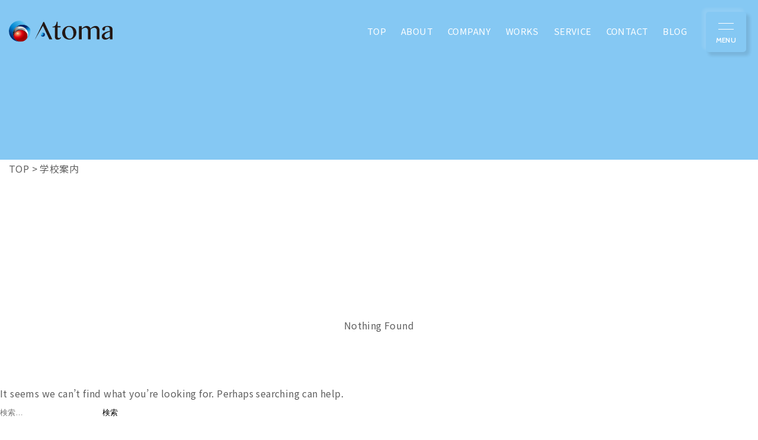

--- FILE ---
content_type: text/html; charset=UTF-8
request_url: https://atoma.jp/tag/%E5%AD%A6%E6%A0%A1%E6%A1%88%E5%86%85/
body_size: 9106
content:
<!doctype html>
<html lang="ja"
	prefix="og: https://ogp.me/ns#" >
<head>
	<meta charset="UTF-8">
	<meta name="viewport" content="width=device-width, initial-scale=1">
	<link rel="profile" href="https://gmpg.org/xfn/11">

	<title>学校案内 | 名古屋 春日井の会社案内・ホームページ制作ならアトマ</title>

		<!-- All in One SEO 4.1.2.3 -->
		<link rel="canonical" href="https://atoma.jp/tag/%E5%AD%A6%E6%A0%A1%E6%A1%88%E5%86%85/" />
		<script type="application/ld+json" class="aioseo-schema">
			{"@context":"https:\/\/schema.org","@graph":[{"@type":"WebSite","@id":"https:\/\/atoma.jp\/#website","url":"https:\/\/atoma.jp\/","name":"\u540d\u53e4\u5c4b\u3000\u6625\u65e5\u4e95\u306e\u4f1a\u793e\u6848\u5185\u30fb\u30db\u30fc\u30e0\u30da\u30fc\u30b8\u5236\u4f5c\u306a\u3089\u30a2\u30c8\u30de","description":"\u30a2\u30c8\u30de\u306f\u540d\u53e4\u5c4b \u6625\u65e5\u4e95 \u591a\u6cbb\u898b\u306e\u6cd5\u4eba\u69d8\u306e\u4f1a\u793e\u6848\u5185\u3084\u30d1\u30f3\u30d5\u30ec\u30c3\u30c8\u3001\u30db\u30fc\u30e0\u30da\u30fc\u30b8\u3001\u63a1\u7528\u30c4\u30fc\u30eb\u3001\u30c1\u30e9\u30b7\u3001\u30dd\u30b9\u30bf\u30fc\u3001\u52d5\u753b\u3001\u64ae\u5f71\u306a\u3069\u306e\u5e83\u544a\u5236\u4f5c\u3092\u884c\u3063\u3066\u3044\u307e\u3059\u3002\u4eba\u3005\u304c\u9078\u629e\u306b\u6210\u529f\u3067\u304d\u308b\u3088\u3046\u3055\u307e\u3056\u307e\u306a\u8868\u73fe\u4f01\u753b\u3084\u624b\u6cd5\u3092\u8003\u3048\u3066\u3044\u304d\u307e\u3059\u3002","publisher":{"@id":"https:\/\/atoma.jp\/#organization"}},{"@type":"Organization","@id":"https:\/\/atoma.jp\/#organization","name":"\u540d\u53e4\u5c4b\u3000\u6625\u65e5\u4e95\u306e\u4f1a\u793e\u6848\u5185\u30fb\u30db\u30fc\u30e0\u30da\u30fc\u30b8\u5236\u4f5c\u306a\u3089\u30a2\u30c8\u30de","url":"https:\/\/atoma.jp\/"},{"@type":"BreadcrumbList","@id":"https:\/\/atoma.jp\/tag\/%E5%AD%A6%E6%A0%A1%E6%A1%88%E5%86%85\/#breadcrumblist","itemListElement":[{"@type":"ListItem","@id":"https:\/\/atoma.jp\/#listItem","position":"1","item":{"@type":"WebPage","@id":"https:\/\/atoma.jp\/","name":"\u30db\u30fc\u30e0","description":"\u30a2\u30c8\u30de\u306f\u540d\u53e4\u5c4b \u6625\u65e5\u4e95 \u591a\u6cbb\u898b\u306e\u6cd5\u4eba\u69d8\u306e\u4f1a\u793e\u6848\u5185\u3084\u30d1\u30f3\u30d5\u30ec\u30c3\u30c8\u3001\u30db\u30fc\u30e0\u30da\u30fc\u30b8\u3001\u63a1\u7528\u30c4\u30fc\u30eb\u3001\u30c1\u30e9\u30b7\u3001\u30dd\u30b9\u30bf\u30fc\u3001\u52d5\u753b\u3001\u64ae\u5f71\u306a\u3069\u306e\u5e83\u544a\u5236\u4f5c\u3092\u884c\u3063\u3066\u3044\u307e\u3059\u3002\u4eba\u3005\u304c\u9078\u629e\u306b\u6210\u529f\u3067\u304d\u308b\u3088\u3046\u3055\u307e\u3056\u307e\u306a\u8868\u73fe\u4f01\u753b\u3084\u624b\u6cd5\u3092\u8003\u3048\u3066\u3044\u304d\u307e\u3059\u3002","url":"https:\/\/atoma.jp\/"},"nextItem":"https:\/\/atoma.jp\/tag\/%e5%ad%a6%e6%a0%a1%e6%a1%88%e5%86%85\/#listItem"},{"@type":"ListItem","@id":"https:\/\/atoma.jp\/tag\/%e5%ad%a6%e6%a0%a1%e6%a1%88%e5%86%85\/#listItem","position":"2","item":{"@type":"WebPage","@id":"https:\/\/atoma.jp\/tag\/%e5%ad%a6%e6%a0%a1%e6%a1%88%e5%86%85\/","name":"\u5b66\u6821\u6848\u5185","url":"https:\/\/atoma.jp\/tag\/%e5%ad%a6%e6%a0%a1%e6%a1%88%e5%86%85\/"},"previousItem":"https:\/\/atoma.jp\/#listItem"}]},{"@type":"CollectionPage","@id":"https:\/\/atoma.jp\/tag\/%E5%AD%A6%E6%A0%A1%E6%A1%88%E5%86%85\/#collectionpage","url":"https:\/\/atoma.jp\/tag\/%E5%AD%A6%E6%A0%A1%E6%A1%88%E5%86%85\/","name":"\u5b66\u6821\u6848\u5185 | \u540d\u53e4\u5c4b \u6625\u65e5\u4e95\u306e\u4f1a\u793e\u6848\u5185\u30fb\u30db\u30fc\u30e0\u30da\u30fc\u30b8\u5236\u4f5c\u306a\u3089\u30a2\u30c8\u30de","inLanguage":"ja","isPartOf":{"@id":"https:\/\/atoma.jp\/#website"},"breadcrumb":{"@id":"https:\/\/atoma.jp\/tag\/%E5%AD%A6%E6%A0%A1%E6%A1%88%E5%86%85\/#breadcrumblist"}}]}
		</script>
		<!-- All in One SEO -->

<link rel="alternate" type="application/rss+xml" title="名古屋　春日井の会社案内・ホームページ制作ならアトマ &raquo; フィード" href="https://atoma.jp/feed/" />
<link rel="alternate" type="application/rss+xml" title="名古屋　春日井の会社案内・ホームページ制作ならアトマ &raquo; コメントフィード" href="https://atoma.jp/comments/feed/" />
<link rel="alternate" type="application/rss+xml" title="名古屋　春日井の会社案内・ホームページ制作ならアトマ &raquo; 学校案内 タグのフィード" href="https://atoma.jp/tag/%e5%ad%a6%e6%a0%a1%e6%a1%88%e5%86%85/feed/" />
<script>
window._wpemojiSettings = {"baseUrl":"https:\/\/s.w.org\/images\/core\/emoji\/15.0.3\/72x72\/","ext":".png","svgUrl":"https:\/\/s.w.org\/images\/core\/emoji\/15.0.3\/svg\/","svgExt":".svg","source":{"concatemoji":"https:\/\/atoma.jp\/app_wp\/wp-includes\/js\/wp-emoji-release.min.js?ver=6.5.7"}};
/*! This file is auto-generated */
!function(i,n){var o,s,e;function c(e){try{var t={supportTests:e,timestamp:(new Date).valueOf()};sessionStorage.setItem(o,JSON.stringify(t))}catch(e){}}function p(e,t,n){e.clearRect(0,0,e.canvas.width,e.canvas.height),e.fillText(t,0,0);var t=new Uint32Array(e.getImageData(0,0,e.canvas.width,e.canvas.height).data),r=(e.clearRect(0,0,e.canvas.width,e.canvas.height),e.fillText(n,0,0),new Uint32Array(e.getImageData(0,0,e.canvas.width,e.canvas.height).data));return t.every(function(e,t){return e===r[t]})}function u(e,t,n){switch(t){case"flag":return n(e,"\ud83c\udff3\ufe0f\u200d\u26a7\ufe0f","\ud83c\udff3\ufe0f\u200b\u26a7\ufe0f")?!1:!n(e,"\ud83c\uddfa\ud83c\uddf3","\ud83c\uddfa\u200b\ud83c\uddf3")&&!n(e,"\ud83c\udff4\udb40\udc67\udb40\udc62\udb40\udc65\udb40\udc6e\udb40\udc67\udb40\udc7f","\ud83c\udff4\u200b\udb40\udc67\u200b\udb40\udc62\u200b\udb40\udc65\u200b\udb40\udc6e\u200b\udb40\udc67\u200b\udb40\udc7f");case"emoji":return!n(e,"\ud83d\udc26\u200d\u2b1b","\ud83d\udc26\u200b\u2b1b")}return!1}function f(e,t,n){var r="undefined"!=typeof WorkerGlobalScope&&self instanceof WorkerGlobalScope?new OffscreenCanvas(300,150):i.createElement("canvas"),a=r.getContext("2d",{willReadFrequently:!0}),o=(a.textBaseline="top",a.font="600 32px Arial",{});return e.forEach(function(e){o[e]=t(a,e,n)}),o}function t(e){var t=i.createElement("script");t.src=e,t.defer=!0,i.head.appendChild(t)}"undefined"!=typeof Promise&&(o="wpEmojiSettingsSupports",s=["flag","emoji"],n.supports={everything:!0,everythingExceptFlag:!0},e=new Promise(function(e){i.addEventListener("DOMContentLoaded",e,{once:!0})}),new Promise(function(t){var n=function(){try{var e=JSON.parse(sessionStorage.getItem(o));if("object"==typeof e&&"number"==typeof e.timestamp&&(new Date).valueOf()<e.timestamp+604800&&"object"==typeof e.supportTests)return e.supportTests}catch(e){}return null}();if(!n){if("undefined"!=typeof Worker&&"undefined"!=typeof OffscreenCanvas&&"undefined"!=typeof URL&&URL.createObjectURL&&"undefined"!=typeof Blob)try{var e="postMessage("+f.toString()+"("+[JSON.stringify(s),u.toString(),p.toString()].join(",")+"));",r=new Blob([e],{type:"text/javascript"}),a=new Worker(URL.createObjectURL(r),{name:"wpTestEmojiSupports"});return void(a.onmessage=function(e){c(n=e.data),a.terminate(),t(n)})}catch(e){}c(n=f(s,u,p))}t(n)}).then(function(e){for(var t in e)n.supports[t]=e[t],n.supports.everything=n.supports.everything&&n.supports[t],"flag"!==t&&(n.supports.everythingExceptFlag=n.supports.everythingExceptFlag&&n.supports[t]);n.supports.everythingExceptFlag=n.supports.everythingExceptFlag&&!n.supports.flag,n.DOMReady=!1,n.readyCallback=function(){n.DOMReady=!0}}).then(function(){return e}).then(function(){var e;n.supports.everything||(n.readyCallback(),(e=n.source||{}).concatemoji?t(e.concatemoji):e.wpemoji&&e.twemoji&&(t(e.twemoji),t(e.wpemoji)))}))}((window,document),window._wpemojiSettings);
</script>
<style id='wp-emoji-styles-inline-css'>

	img.wp-smiley, img.emoji {
		display: inline !important;
		border: none !important;
		box-shadow: none !important;
		height: 1em !important;
		width: 1em !important;
		margin: 0 0.07em !important;
		vertical-align: -0.1em !important;
		background: none !important;
		padding: 0 !important;
	}
</style>
<link rel='stylesheet' id='wp-block-library-css' href='https://atoma.jp/app_wp/wp-includes/css/dist/block-library/style.min.css?ver=6.5.7' media='all' />
<style id='classic-theme-styles-inline-css'>
/*! This file is auto-generated */
.wp-block-button__link{color:#fff;background-color:#32373c;border-radius:9999px;box-shadow:none;text-decoration:none;padding:calc(.667em + 2px) calc(1.333em + 2px);font-size:1.125em}.wp-block-file__button{background:#32373c;color:#fff;text-decoration:none}
</style>
<style id='global-styles-inline-css'>
body{--wp--preset--color--black: #000000;--wp--preset--color--cyan-bluish-gray: #abb8c3;--wp--preset--color--white: #ffffff;--wp--preset--color--pale-pink: #f78da7;--wp--preset--color--vivid-red: #cf2e2e;--wp--preset--color--luminous-vivid-orange: #ff6900;--wp--preset--color--luminous-vivid-amber: #fcb900;--wp--preset--color--light-green-cyan: #7bdcb5;--wp--preset--color--vivid-green-cyan: #00d084;--wp--preset--color--pale-cyan-blue: #8ed1fc;--wp--preset--color--vivid-cyan-blue: #0693e3;--wp--preset--color--vivid-purple: #9b51e0;--wp--preset--gradient--vivid-cyan-blue-to-vivid-purple: linear-gradient(135deg,rgba(6,147,227,1) 0%,rgb(155,81,224) 100%);--wp--preset--gradient--light-green-cyan-to-vivid-green-cyan: linear-gradient(135deg,rgb(122,220,180) 0%,rgb(0,208,130) 100%);--wp--preset--gradient--luminous-vivid-amber-to-luminous-vivid-orange: linear-gradient(135deg,rgba(252,185,0,1) 0%,rgba(255,105,0,1) 100%);--wp--preset--gradient--luminous-vivid-orange-to-vivid-red: linear-gradient(135deg,rgba(255,105,0,1) 0%,rgb(207,46,46) 100%);--wp--preset--gradient--very-light-gray-to-cyan-bluish-gray: linear-gradient(135deg,rgb(238,238,238) 0%,rgb(169,184,195) 100%);--wp--preset--gradient--cool-to-warm-spectrum: linear-gradient(135deg,rgb(74,234,220) 0%,rgb(151,120,209) 20%,rgb(207,42,186) 40%,rgb(238,44,130) 60%,rgb(251,105,98) 80%,rgb(254,248,76) 100%);--wp--preset--gradient--blush-light-purple: linear-gradient(135deg,rgb(255,206,236) 0%,rgb(152,150,240) 100%);--wp--preset--gradient--blush-bordeaux: linear-gradient(135deg,rgb(254,205,165) 0%,rgb(254,45,45) 50%,rgb(107,0,62) 100%);--wp--preset--gradient--luminous-dusk: linear-gradient(135deg,rgb(255,203,112) 0%,rgb(199,81,192) 50%,rgb(65,88,208) 100%);--wp--preset--gradient--pale-ocean: linear-gradient(135deg,rgb(255,245,203) 0%,rgb(182,227,212) 50%,rgb(51,167,181) 100%);--wp--preset--gradient--electric-grass: linear-gradient(135deg,rgb(202,248,128) 0%,rgb(113,206,126) 100%);--wp--preset--gradient--midnight: linear-gradient(135deg,rgb(2,3,129) 0%,rgb(40,116,252) 100%);--wp--preset--font-size--small: 13px;--wp--preset--font-size--medium: 20px;--wp--preset--font-size--large: 36px;--wp--preset--font-size--x-large: 42px;--wp--preset--spacing--20: 0.44rem;--wp--preset--spacing--30: 0.67rem;--wp--preset--spacing--40: 1rem;--wp--preset--spacing--50: 1.5rem;--wp--preset--spacing--60: 2.25rem;--wp--preset--spacing--70: 3.38rem;--wp--preset--spacing--80: 5.06rem;--wp--preset--shadow--natural: 6px 6px 9px rgba(0, 0, 0, 0.2);--wp--preset--shadow--deep: 12px 12px 50px rgba(0, 0, 0, 0.4);--wp--preset--shadow--sharp: 6px 6px 0px rgba(0, 0, 0, 0.2);--wp--preset--shadow--outlined: 6px 6px 0px -3px rgba(255, 255, 255, 1), 6px 6px rgba(0, 0, 0, 1);--wp--preset--shadow--crisp: 6px 6px 0px rgba(0, 0, 0, 1);}:where(.is-layout-flex){gap: 0.5em;}:where(.is-layout-grid){gap: 0.5em;}body .is-layout-flex{display: flex;}body .is-layout-flex{flex-wrap: wrap;align-items: center;}body .is-layout-flex > *{margin: 0;}body .is-layout-grid{display: grid;}body .is-layout-grid > *{margin: 0;}:where(.wp-block-columns.is-layout-flex){gap: 2em;}:where(.wp-block-columns.is-layout-grid){gap: 2em;}:where(.wp-block-post-template.is-layout-flex){gap: 1.25em;}:where(.wp-block-post-template.is-layout-grid){gap: 1.25em;}.has-black-color{color: var(--wp--preset--color--black) !important;}.has-cyan-bluish-gray-color{color: var(--wp--preset--color--cyan-bluish-gray) !important;}.has-white-color{color: var(--wp--preset--color--white) !important;}.has-pale-pink-color{color: var(--wp--preset--color--pale-pink) !important;}.has-vivid-red-color{color: var(--wp--preset--color--vivid-red) !important;}.has-luminous-vivid-orange-color{color: var(--wp--preset--color--luminous-vivid-orange) !important;}.has-luminous-vivid-amber-color{color: var(--wp--preset--color--luminous-vivid-amber) !important;}.has-light-green-cyan-color{color: var(--wp--preset--color--light-green-cyan) !important;}.has-vivid-green-cyan-color{color: var(--wp--preset--color--vivid-green-cyan) !important;}.has-pale-cyan-blue-color{color: var(--wp--preset--color--pale-cyan-blue) !important;}.has-vivid-cyan-blue-color{color: var(--wp--preset--color--vivid-cyan-blue) !important;}.has-vivid-purple-color{color: var(--wp--preset--color--vivid-purple) !important;}.has-black-background-color{background-color: var(--wp--preset--color--black) !important;}.has-cyan-bluish-gray-background-color{background-color: var(--wp--preset--color--cyan-bluish-gray) !important;}.has-white-background-color{background-color: var(--wp--preset--color--white) !important;}.has-pale-pink-background-color{background-color: var(--wp--preset--color--pale-pink) !important;}.has-vivid-red-background-color{background-color: var(--wp--preset--color--vivid-red) !important;}.has-luminous-vivid-orange-background-color{background-color: var(--wp--preset--color--luminous-vivid-orange) !important;}.has-luminous-vivid-amber-background-color{background-color: var(--wp--preset--color--luminous-vivid-amber) !important;}.has-light-green-cyan-background-color{background-color: var(--wp--preset--color--light-green-cyan) !important;}.has-vivid-green-cyan-background-color{background-color: var(--wp--preset--color--vivid-green-cyan) !important;}.has-pale-cyan-blue-background-color{background-color: var(--wp--preset--color--pale-cyan-blue) !important;}.has-vivid-cyan-blue-background-color{background-color: var(--wp--preset--color--vivid-cyan-blue) !important;}.has-vivid-purple-background-color{background-color: var(--wp--preset--color--vivid-purple) !important;}.has-black-border-color{border-color: var(--wp--preset--color--black) !important;}.has-cyan-bluish-gray-border-color{border-color: var(--wp--preset--color--cyan-bluish-gray) !important;}.has-white-border-color{border-color: var(--wp--preset--color--white) !important;}.has-pale-pink-border-color{border-color: var(--wp--preset--color--pale-pink) !important;}.has-vivid-red-border-color{border-color: var(--wp--preset--color--vivid-red) !important;}.has-luminous-vivid-orange-border-color{border-color: var(--wp--preset--color--luminous-vivid-orange) !important;}.has-luminous-vivid-amber-border-color{border-color: var(--wp--preset--color--luminous-vivid-amber) !important;}.has-light-green-cyan-border-color{border-color: var(--wp--preset--color--light-green-cyan) !important;}.has-vivid-green-cyan-border-color{border-color: var(--wp--preset--color--vivid-green-cyan) !important;}.has-pale-cyan-blue-border-color{border-color: var(--wp--preset--color--pale-cyan-blue) !important;}.has-vivid-cyan-blue-border-color{border-color: var(--wp--preset--color--vivid-cyan-blue) !important;}.has-vivid-purple-border-color{border-color: var(--wp--preset--color--vivid-purple) !important;}.has-vivid-cyan-blue-to-vivid-purple-gradient-background{background: var(--wp--preset--gradient--vivid-cyan-blue-to-vivid-purple) !important;}.has-light-green-cyan-to-vivid-green-cyan-gradient-background{background: var(--wp--preset--gradient--light-green-cyan-to-vivid-green-cyan) !important;}.has-luminous-vivid-amber-to-luminous-vivid-orange-gradient-background{background: var(--wp--preset--gradient--luminous-vivid-amber-to-luminous-vivid-orange) !important;}.has-luminous-vivid-orange-to-vivid-red-gradient-background{background: var(--wp--preset--gradient--luminous-vivid-orange-to-vivid-red) !important;}.has-very-light-gray-to-cyan-bluish-gray-gradient-background{background: var(--wp--preset--gradient--very-light-gray-to-cyan-bluish-gray) !important;}.has-cool-to-warm-spectrum-gradient-background{background: var(--wp--preset--gradient--cool-to-warm-spectrum) !important;}.has-blush-light-purple-gradient-background{background: var(--wp--preset--gradient--blush-light-purple) !important;}.has-blush-bordeaux-gradient-background{background: var(--wp--preset--gradient--blush-bordeaux) !important;}.has-luminous-dusk-gradient-background{background: var(--wp--preset--gradient--luminous-dusk) !important;}.has-pale-ocean-gradient-background{background: var(--wp--preset--gradient--pale-ocean) !important;}.has-electric-grass-gradient-background{background: var(--wp--preset--gradient--electric-grass) !important;}.has-midnight-gradient-background{background: var(--wp--preset--gradient--midnight) !important;}.has-small-font-size{font-size: var(--wp--preset--font-size--small) !important;}.has-medium-font-size{font-size: var(--wp--preset--font-size--medium) !important;}.has-large-font-size{font-size: var(--wp--preset--font-size--large) !important;}.has-x-large-font-size{font-size: var(--wp--preset--font-size--x-large) !important;}
.wp-block-navigation a:where(:not(.wp-element-button)){color: inherit;}
:where(.wp-block-post-template.is-layout-flex){gap: 1.25em;}:where(.wp-block-post-template.is-layout-grid){gap: 1.25em;}
:where(.wp-block-columns.is-layout-flex){gap: 2em;}:where(.wp-block-columns.is-layout-grid){gap: 2em;}
.wp-block-pullquote{font-size: 1.5em;line-height: 1.6;}
</style>
<link rel='stylesheet' id='atoma-css-css' href='https://atoma.jp/app_wp/wp-content/themes/atoma/assets/css/style.css?ver=1.0.0' media='all' />
<link rel='stylesheet' id='atoma-style-css' href='https://atoma.jp/app_wp/wp-content/themes/atoma/style.css?ver=1.0.0' media='all' />
<link rel="https://api.w.org/" href="https://atoma.jp/wp-json/" /><link rel="alternate" type="application/json" href="https://atoma.jp/wp-json/wp/v2/tags/38" /><link rel="EditURI" type="application/rsd+xml" title="RSD" href="https://atoma.jp/app_wp/xmlrpc.php?rsd" />
<meta name="generator" content="WordPress 6.5.7" />
<style>.recentcomments a{display:inline !important;padding:0 !important;margin:0 !important;}</style><style type="text/css">.broken_link, a.broken_link {
	text-decoration: line-through;
}</style><link rel="icon" href="https://atoma.jp/app_wp/wp-content/uploads/2021/07/cropped-356ea05fab35cd34f04fdbd680fb3102-1-32x32.png" sizes="32x32" />
<link rel="icon" href="https://atoma.jp/app_wp/wp-content/uploads/2021/07/cropped-356ea05fab35cd34f04fdbd680fb3102-1-192x192.png" sizes="192x192" />
<link rel="apple-touch-icon" href="https://atoma.jp/app_wp/wp-content/uploads/2021/07/cropped-356ea05fab35cd34f04fdbd680fb3102-1-180x180.png" />
<meta name="msapplication-TileImage" content="https://atoma.jp/app_wp/wp-content/uploads/2021/07/cropped-356ea05fab35cd34f04fdbd680fb3102-1-270x270.png" />
	<!-- Global site tag (gtag.js) - Google Analytics -->
<script async src="https://www.googletagmanager.com/gtag/js?id=UA-39173107-1"></script>
<script>
  window.dataLayer = window.dataLayer || [];
  function gtag(){dataLayer.push(arguments);}
  gtag('js', new Date());

  gtag('config', 'UA-39173107-1');
</script>
<!-- Global site tag (gtag.js) - Google Ads: 757729062 -->
<script async src="https://www.googletagmanager.com/gtag/js?id=AW-757729062"></script>
<script>
  window.dataLayer = window.dataLayer || [];
  function gtag(){dataLayer.push(arguments);}
  gtag('js', new Date());

  gtag('config', 'AW-757729062');
</script>
<!-- Event snippet for Website traffic conversion page -->
<script>
  gtag('event', 'conversion', {'send_to': 'AW-757729062/WkYyCIewjMsBEKaOqOkC'});
</script>
</head>

<body class="archive tag tag-38 hfeed">
<div id="page" class="site wrap">
	<header id="sitehead" class="header">
		<div class="container-fluid">
			<div class="header-row">
				<div class="header-logo">
					<a href="https://atoma.jp/"><img loading="lazy" src="https://atoma.jp/app_wp/wp-content/themes/atoma/assets/images/theme/logo.svg" width="175" alt="名古屋　春日井の会社案内・ホームページ制作ならアトマ"></a>
				</div>
				<div class="header-menu-wrap">
					<nav class="header-menu-nav">
						<ul class="header-menu">
							<li><a href="https://atoma.jp/" class="link-line"><span>TOP</span></a></li>
							<li><a href="https://atoma.jp/about/" class="link-line"><span>ABOUT</span></a></li>
							<li><a href="https://atoma.jp/company/" class="link-line"><span>COMPANY</span></a></li>
							<li><a href="https://atoma.jp/portfolio/" class="link-line"><span>WORKS</span></a></li>
							<li class="has-child"><a><span>SERVICE</span></a>
								<div class="header-menu-service">
									<div class="header-menu-service-box">
										<h3 class="header-menu-service-title"><span class="en">SERVICE</span><span>/アトマができること</span></h3>
										<ul class="header-menu-service-list">
											<li>
												<h4 class="header-menu-service-head"><span class="en">GRAPHIC</span><span>/広告デザイン</span></h4>
												<ul>
													<li><a href="https://atoma.jp/graphic/pamphlet/" class="link-line">会社案内を作りたい</a></li>
													<li><a href="https://atoma.jp/graphic/ads/" class="link-line">チラシを作りたい</a></li>
													<li><a href="https://atoma.jp/graphic/logo/" class="link-line">ロゴを作りたい</a></li>
												</ul>
											</li>
											<li>
												<h4 class="header-menu-service-head"><span class="en">WEB</span><span>/ホームページ作成</span></h4>
												<ul>
													<li><a href="https://atoma.jp/web/new/" class="link-line">ホームページを作成したい</a></li>
													<li><a href="https://atoma.jp/web/cms/" class="link-line">更新型のホームページを作りたい</a></li>
													<li><a href="https://atoma.jp/web/manage/" class="link-line">管理をしてほしい</a></li>
												</ul>
											</li>
											<li>
												<h4 class="header-menu-service-head"><span class="en">MOVIE</span><span>/動画作成</span></h4>
												<ul>
													<li><a href="https://atoma.jp/movie/pr/" class="link-line">PR動画を作りたい</a></li>
													<li><a href="https://atoma.jp/movie/hire/" class="link-line">採用動画を作りたい</a></li>
													<li><a href="https://atoma.jp/movie/howto/" class="link-line">説明動画を作りたい</a></li>
												</ul>
											</li>
											<li>
												<h4 class="header-menu-service-head"><span class="en">OTHER</span><span>/その他のサービス</span></h4>
												<ul>
													<li><a href="https://atoma.jp/other/photo/" class="link-line">写真を撮影したい</a></li>
													<li><a href="https://atoma.jp/other/illust/" class="link-line">イラストを作りたい</a></li>
													<li><a href="https://atoma.jp/other/sign/" class="link-line">看板を作りたい</a></li>
												</ul>
											</li>
										</ul>
									</div>
								</div>
							</li>
							<li><a href="https://atoma.jp/contact/" class="link-line"><span>CONTACT</span></a></li>
							<li><a href="https://atoma.jp/blog/" class="link-line"><span>BLOG</span></a></li>
						</ul>
					</nav>
				</div>

			</div>
		</div>

	</header><!-- #masthead -->
	<nav id="sitenav" class="sitenav-wrap">
		<div id="sitenavbtn" class="sitenav-btn en">
			<div class="sitenav-btn-ic"></div>
			<span class="sitenav-btn-text"></span>
		</div>
		<div class="sitenav">
			<div class="sitenav-inner">
				<div class="container">
					<div class="row">
						<ul class="sitenav-menu">
							<li><a href="https://atoma.jp/" class="link-line"><span><span class="en">TOP</span><span class="gothic">/トップ</span></span></a></li>
							<li><a href="https://atoma.jp/about/" class="link-line"><span><span class="en">ABOUT</span><span class="gothic">/アトマについて</span></span></a></li>
							<li><a href="https://atoma.jp/company/" class="link-line"><span><span class="en">COMPANY</span><span class="gothic">/会社情報</span></span></a></li>
							<li><a href="https://atoma.jp/portfolio/" class="link-line"><span><span class="en">WORKS</span><span class="gothic">/制作実績</span></span></a></li>
						</ul>
						<ul class="sitenav-menu">
							<li><h4><span><span class="en">SERVICE</span><span class="gothic">/アトマができること</span></span></h4>
								<ul>
									<li class="sitenav-menu-head"><h4><span class="en">GRAPHIC</span><span>/広告デザイン</span></h4></li>
									<li><a href="https://atoma.jp/graphic/pamphlet/" class="link-line"><span>ー 会社案内を作りたい</span></a></li>
									<li><a href="https://atoma.jp/graphic/ads/" class="link-line"><span>ー チラシを作りたい</span></a></li>
									<li><a href="https://atoma.jp/graphic/logo/" class="link-line"><span>ー ロゴを作りたい</span></a></li>
									<li class="sitenav-menu-head"><h4><span class="en">WEB</span><span>/ホームページ作成</span></h4></li>
									<li><a href="https://atoma.jp/web/new/" class="link-line"><span>ー ホームページを作成したい</span></a></li>
									<li><a href="https://atoma.jp/web/cms/" class="link-line"><span>ー 更新型のホームページを作りたい</span></a></li>
									<li><a href="https://atoma.jp/web/manage/" class="link-line"><span>ー 管理をしてほしい</span></a></li>
									<li class="sitenav-menu-head"><h4><span class="en">MOVIE</span><span>/動画作成</span></h4></li>
									<li><a href="https://atoma.jp/movie/pr/" class="link-line"><span>ー PR動画を作りたい</span></a></li>
									<li><a href="https://atoma.jp/movie/hire/" class="link-line"><span>ー 採用動画を作りたい</span></a></li>
									<li><a href="https://atoma.jp/movie/howto/" class="link-line"><span>ー 説明動画を作りたい</span></a></li>
									<li class="sitenav-menu-head"><h4><span class="en">OTHER</span><span>/その他のサービス</span></h4></li>
									<li><a href="https://atoma.jp/other/photo/" class="link-line"><span>ー 写真を撮影したい</span></a></li>
									<li><a href="https://atoma.jp/other/illust/" class="link-line"><span>ー イラストを作りたい</span></a></li>
									<li><a href="https://atoma.jp/other/sign/" class="link-line"><span>ー 看板を作りたい</span></a></li>
								</ul>
							</li>

						</ul>
						<ul class="sitenav-menu">
							<li><a href="https://atoma.jp/contact/" class="link-line"><span><span class="en">CONTACT</span><span class="gothic">/お問い合わせ</span></span></a></li>
							<li><a href="https://atoma.jp/blog/" class="link-line"><span><span class="en">BLOG</span><span class="gothic">/ブログ</span></span></a></li>
							<li>
								<ul>
									<!--<li><a href="https://atoma.jp/price/" class="link-line"><span>料金について</span></a></li>-->
									<li><a href="https://atoma.jp/faq/" class="link-line"><span>よくある質問</span></a></li>
									<li><a href="https://atoma.jp/recruit/" class="link-line"><span>求人情報</span></a></li>
									<li><a href="https://atoma.jp/online-meeting/" class="link-line"><span>オンライン打ち合わせ</span></a></li>
									<li class="ig"><a href="https://www.instagram.com/atoma_inc/" class="link-line"><span><img loading="lazy" src="https://atoma.jp/app_wp/wp-content/themes/atoma/assets/images/theme/ic-ig.svg" width="22" alt="Instagram"></span></a></li>
								</ul>
							</li>
						</ul>
					</div>
				</div>
				<div class="sitenav-logo">
					<a href="https://atoma.jp/"><img loading="lazy" src="https://atoma.jp/app_wp/wp-content/themes/atoma/assets/images/theme/logo.svg" width="175" alt="名古屋　春日井の会社案内・ホームページ制作ならアトマ"></a>
				</div>
			</div>
		</div>
	</nav>
			<div class="page-header-wrap">
	<div class="container">
		<div class="page-header">
			<h1 class="page-header-title en"></h1>
		</div>
	</div>
</div>
<div class="breadcrumb">
	<div class="container-fluid">
		<!-- Breadcrumb NavXT 6.6.0 -->
<span property="itemListElement" typeof="ListItem"><a property="item" typeof="WebPage" title="名古屋　春日井の会社案内・ホームページ制作ならアトマ." href="https://atoma.jp" class="home" ><span property="name">TOP</span></a><meta property="position" content="1"></span> &gt; <span property="itemListElement" typeof="ListItem"><span property="name" class="archive taxonomy post_tag current-item">学校案内</span><meta property="url" content="https://atoma.jp/tag/%e5%ad%a6%e6%a0%a1%e6%a1%88%e5%86%85/"><meta property="position" content="2"></span>	</div>
</div>

	<main id="primary" class="site-main">

		
<section class="no-results not-found">
	<header class="page-header">
		<h1 class="page-title">Nothing Found</h1>
	</header><!-- .page-header -->

	<div class="page-content">
		
			<p>It seems we can&rsquo;t find what you&rsquo;re looking for. Perhaps searching can help.</p>
			<form role="search" method="get" class="search-form" action="https://atoma.jp/">
				<label>
					<span class="screen-reader-text">検索:</span>
					<input type="search" class="search-field" placeholder="検索&hellip;" value="" name="s" />
				</label>
				<input type="submit" class="search-submit" value="検索" />
			</form>	</div><!-- .page-content -->
</section><!-- .no-results -->

	</main><!-- #main -->


<aside id="secondary" class="widget-area">
	<section id="search-2" class="widget widget_search"><form role="search" method="get" class="search-form" action="https://atoma.jp/">
				<label>
					<span class="screen-reader-text">検索:</span>
					<input type="search" class="search-field" placeholder="検索&hellip;" value="" name="s" />
				</label>
				<input type="submit" class="search-submit" value="検索" />
			</form></section>
		<section id="recent-posts-2" class="widget widget_recent_entries">
		<h2 class="widget-title">最近の投稿</h2>
		<ul>
											<li>
					<a href="https://atoma.jp/2021/04/post-1/">Hello world!</a>
									</li>
					</ul>

		</section><section id="recent-comments-2" class="widget widget_recent_comments"><h2 class="widget-title">最近のコメント</h2><ul id="recentcomments"><li class="recentcomments"><a href="https://atoma.jp/2021/04/post-1/#comment-1">Hello world!</a> に <span class="comment-author-link"><a href="https://wordpress.org/" class="url" rel="ugc external nofollow">A WordPress Commenter</a></span> より</li></ul></section><section id="archives-2" class="widget widget_archive"><h2 class="widget-title">アーカイブ</h2>
			<ul>
					<li><a href='https://atoma.jp/date/2021/04/'>2021年4月</a></li>
			</ul>

			</section><section id="categories-2" class="widget widget_categories"><h2 class="widget-title">カテゴリー</h2>
			<ul>
					<li class="cat-item cat-item-1"><a href="https://atoma.jp/category/uncategorized/">Uncategorized</a>
</li>
			</ul>

			</section><section id="meta-2" class="widget widget_meta"><h2 class="widget-title">メタ情報</h2>
		<ul>
						<li><a href="https://atoma.jp/app_wp/login_34900">ログイン</a></li>
			<li><a href="https://atoma.jp/feed/">投稿フィード</a></li>
			<li><a href="https://atoma.jp/comments/feed/">コメントフィード</a></li>

			<li><a href="https://ja.wordpress.org/">WordPress.org</a></li>
		</ul>

		</section></aside><!-- #secondary -->
<section id="fcontact" class="fcontact-sec">
	<div class="container">
		<a href="https://atoma.jp/contact/" class="fcontact-link en">
			<div class="fcontact-link-main">CONTACT US</div>
			<span class="fcontact-link-bf">ATOMA</span>
			<span class="fcontact-link-af">Contact Form</span>
		</a>
		<p>制作物や弊社に関する質問・疑問など、お気軽にお問い合わせください。</p>
		<div class="fcontact-row">
			<div class="fcontact-col">
				<a href="tel:0568296392"><img loading="lazy" src="https://atoma.jp/app_wp/wp-content/themes/atoma/assets/images/theme/f-tel.svg" width="276" height="58" alt="TEL.0568-29-6392"></a>
			</div>
			<div class="fcontact-col">
				<a href="tel:0568296392"><img loading="lazy" src="https://atoma.jp/app_wp/wp-content/themes/atoma/assets/images/theme/f-fax.svg" width="275" height="64" alt="FAX.0568-29-6393"></a>
			</div>
			<div class="fcontact-col">
				<a href="https://atoma.jp/contact/" class="btn-push fcontact-btn en"><i class="ic-mail"></i><span class="btn-push-text">CONTACT FORM</span></a>
			</div>
		</div>
			</div>
</section>
	<footer id="sitefooter" class="footer">
		<div class="container">
			<div class="footer-nav">
				<div class="menu-gnav-container"><ul id="footnav" class="menu"><li id="menu-item-9" class="menu-item menu-item-type-post_type menu-item-object-page menu-item-home menu-item-9"><a href="https://atoma.jp/">TOP</a></li>
<li id="menu-item-15" class="menu-item menu-item-type-post_type menu-item-object-page menu-item-15"><a href="https://atoma.jp/about/">ABOUT</a></li>
<li id="menu-item-26" class="menu-item menu-item-type-post_type menu-item-object-page menu-item-26"><a href="https://atoma.jp/company/">COMPANY</a></li>
<li id="menu-item-2502" class="menu-item menu-item-type-post_type_archive menu-item-object-portfolio menu-item-2502"><a href="https://atoma.jp/portfolio/">WORKS</a></li>
<li id="menu-item-2503" class="menu-item menu-item-type-custom menu-item-object-custom menu-item-2503"><a href="https://atoma.jp/blog/">BLOG</a></li>
</ul></div>				<a href="https://www.instagram.com/atoma_inc/" class="footer-nav-ig"><img loading="lazy" src="https://atoma.jp/app_wp/wp-content/themes/atoma/assets/images/theme/ic-ig.svg" width="22" alt="Instagram"></a>
				<a href="#" class="footer-nav-pagetop">
				<img src="https://atoma.jp/app_wp/wp-content/themes/atoma/assets/images/theme/pagetop_off.png" loading="lazy" class="js-img-on" width="160" height="60" alt="Page Top">
				</a>
			</div>
			<div class="row">
				<div class="footer-menu">
					<h4 class="footer-menu-title en">SERVICE</h4>
					<ul class="footer-menu-list">
						<li>
							<div class="footer-menu-head">GRAPHIC</div>
							<ul>
								<li><a href="https://atoma.jp/service/graphic/pamphlet/" class="link-line">会社案内を作りたい</a></li>
								<li><a href="https://atoma.jp/service/graphic/ads/" class="link-line">チラシを作りたい</a></li>
								<li><a href="https://atoma.jp/service/graphic/logo/" class="link-line">ロゴを作りたい</a></li>
							</ul>
						</li>
						<li>
							<div class="footer-menu-head">WEB</div>
							<ul>
								<li><a href="https://atoma.jp/service/web/new/" class="link-line">ホームページを作成したい</a></li>
								<li><a href="https://atoma.jp/service/web/cms/" class="link-line">更新型のホームページを作りたい</a></li>
								<li><a href="https://atoma.jp/service/web/manage/" class="link-line">管理をしてほしい</a></li>
							</ul>
						</li>
						<li>
							<div class="footer-menu-head">MOVIE</div>
							<ul>
								<li><a href="https://atoma.jp/service/movie/pr/" class="link-line">PR動画を作りたい</a></li>
								<li><a href="https://atoma.jp/service/movie/hire/" class="link-line">採用動画を作りたい</a></li>
								<li><a href="https://atoma.jp/service/movie/howto/" class="link-line">説明動画を作りたい</a></li>
							</ul>
						</li>
						<li>
							<div class="footer-menu-head">OTHER</div>
							<ul>
								<li><a href="https://atoma.jp/service/other/photo/" class="link-line">写真を撮影したい</a></li>
								<li><a href="https://atoma.jp/service/other/illust/" class="link-line">イラストを作りたい</a></li>
								<li><a href="https://atoma.jp/service/other/sign/" class="link-line">看板を作りたい</a></li>
							</ul>
						</li>
					</ul>
				</div>
				<div class="footer-menu">
					<h4 class="footer-menu-title en">CONTENTS</h4>
					<ul class="footer-menu-list contents">
						<li><ul>
						<!--<li><a href="https://atoma.jp/price/" class="link-line">料金について</a></li>-->
						<li><a href="https://atoma.jp/faq/" class="link-line">よくある質問</a></li>
						<li><a href="https://atoma.jp/recruit/" class="link-line">求人情報</a></li>
						<li><a href="https://atoma.jp/contact/" class="link-line">お問い合わせ</a></li>
						<li><a href="https://atoma.jp/online-meeting/" class="link-line">オンライン打ち合わせ</a></li>
						</ul></li>
					</ul>
				</div>
			</div>
			<div class="footer-info">
				<div class="footer-logo"><a href="https://atoma.jp/"><img loading="lazy" src="https://atoma.jp/app_wp/wp-content/themes/atoma/assets/images/theme/logo.svg" width="175" height="36" alt="名古屋　春日井の会社案内・ホームページ制作ならアトマ"></a></div>
				<p>株式会社Atoma<br>
				〒487-0013 愛知県春日井市高蔵寺町4丁目8番地2 加藤ビル2F・3F（高蔵寺駅南口すぐ）<br>
				<a href="https://goo.gl/maps/Y8TCd3kwJ4r" target="_blank" class="footer-info-btn"><span>GOOGLE MAP</span><span class="ic-tab"><img loading="lazy" src="https://atoma.jp/app_wp/wp-content/themes/atoma/assets/images/theme/ic-tab.svg" width="9" height="9" alt="GOOGLE MAP"></span></a><br>
				TEL.0568-29-6392 ＦAX.0568-29-6393</p>
			</div>

		</div>
		<div class="copy-wrap">
			<div class="container">
				<div class="row">
					<div class="copy en">© Atoma Inc.</div>
					<ul class="copy-link">
						<li><a href="https://atoma.jp/sitemap/" class="link-line">サイトマップ</a></li>
						<li><a href="https://atoma.jp/privacy/" class="link-line">プライバシーポリシー</a></li>
					</ul>
				</div>
			</div>
		</div>
	</footer>
</div><!-- #page -->

<script src="https://atoma.jp/app_wp/wp-content/themes/atoma/assets/_lib/jquery-3.6.0.min.js?ver=1.0.0" id="atoma-jquery-js"></script>
<script src="https://atoma.jp/app_wp/wp-content/themes/atoma/assets/_lib/jquery.waypoints.min.js?ver=1.0.0" id="atoma-waypoints-js"></script>
<script id="atoma-script-js-extra">
var object_name = {"templateUrl":"https:\/\/atoma.jp\/app_wp\/wp-content\/themes\/atoma","homeUrl":"https:\/\/atoma.jp"};
</script>
<script src="https://atoma.jp/app_wp/wp-content/themes/atoma/assets/js/script.js?ver=1.0.0" id="atoma-script-js"></script>
</body>
</html>


--- FILE ---
content_type: text/css
request_url: https://atoma.jp/app_wp/wp-content/themes/atoma/assets/css/style.css?ver=1.0.0
body_size: 23978
content:
@charset "UTF-8";
@font-face {
  font-family: "Yu Gothic";
  src: local("Yu Gothic Medium");
  font-weight: 100;
}

@font-face {
  font-family: "Yu Gothic";
  src: local("Yu Gothic Medium");
  font-weight: 200;
}

@font-face {
  font-family: "Yu Gothic";
  src: local("Yu Gothic Medium");
  font-weight: 300;
}

@font-face {
  font-family: "Yu Gothic";
  src: local("Yu Gothic Medium");
  font-weight: 400;
}

@font-face {
  font-family: "Yu Gothic";
  src: local("Yu Gothic Bold");
  font-weight: bold;
}

/* ===========================================================================

/assets/sass/common/_reset.scss
Reset

=========================================================================== */
body {
  /* webkit系のスマホで文字が拡大されるのを防ぐ */
  -webkit-text-size-adjust: 100%;
}

html, body, div, span, applet, object, iframe,
h1, h2, h3, h4, h5, h6, p, blockquote, pre,
a, abbr, acronym, address, big, cite, code,
del, dfn, em, img, ins, kbd, q, s, samp,
small, strike, strong, sub, sup, tt, var,
b, u, i, center,
dl, dt, dd, ol, ul, li,
fieldset, form, label, legend,
table, caption, tbody, tfoot, thead, tr, th, td,
article, aside, canvas, details, embed,
figure, figcaption, footer, header, hgroup,
menu, nav, output, ruby, section, summary,
time, mark, audio, video, hr {
  margin: 0;
  padding: 0;
  border: 0;
  font-style: normal;
  font-weight: normal;
  font-size: 100%;
  vertical-align: baseline;
  text-decoration: none;
}

article, aside, details, figcaption, figure,
footer, header, hgroup, menu, nav, section, main {
  display: block;
}

html {
  overflow-y: scroll;
}

blockquote, q {
  quotes: none;
}

blockquote:before, blockquote:after,
q:before, q:after {
  content: '';
  content: none;
}

input, button, textarea, select {
  margin: 0;
  padding: 0;
  background: none;
  border: none;
  border-radius: 0;
  outline: none;
  /* 必要に応じて下記はコメントアウト */
  /*
 -webkit-appearance: none;
 -moz-appearance: none;
 appearance: none;
*/
}

ol, ul {
  list-style: none;
}

table {
  border-collapse: collapse;
  border-spacing: 0;
}

a:focus {
  outline: none;
}

img {
  vertical-align: bottom;
}

a, span, small, strong {
  color: inherit;
  font-weight: inherit;
}

/* ===========================================================================

/assets/sass/common/_common.scss

=========================================================================== */
html {
  font-size: 0.625em;
  box-sizing: border-box;
}

body {
  font-size: 1.6rem;
  font-family: "Noto Sans JP", "Yu Gothic", "ヒラギノ角ゴ Pro W3", "Hiragino Kaku Gothic Pro", "ヒラギノ角ゴ ProN W3", "Hiragino Kaku Gothic ProN", sans-serif;
  color: #5f5f5f;
  line-height: 1.875;
}

img {
  max-width: 100%;
  vertical-align: bottom;
  height: auto;
}

*, *::before, *::after {
  box-sizing: inherit;
}

b, strong, .bold {
  font-weight: bold;
}

p:not(:last-of-type) {
  margin-bottom: 1.5em;
}

a {
  color: inherit;
  text-decoration: none;
}

a:visited {
  text-decoration: none;
}

a:hover, a:active {
  color: #85c8f3;
  text-decoration: none;
}

/* =================================
 wrapper
================================= */
.container {
  width: 100%;
  margin-left: auto;
  margin-right: auto;
  padding-left: 3.125%;
  padding-right: 3.125%;
}

@media print, screen and (min-width: 768px) {
  .container {
    padding-left: 15px;
    padding-right: 15px;
    max-width: 1200px;
  }
  .container-fluid {
    width: 100%;
    margin-left: auto;
    margin-right: auto;
    padding-left: 15px;
    padding-right: 15px;
    max-width: 1530px;
  }
}

@media print, screen and (max-width: 767px) {
  .container-fluid {
    padding-left: 3.125%;
    padding-right: 3.125%;
  }
}

/* ANIMATION */
@keyframes fadeOutUp {
  from {
    opacity: 1;
  }
  to {
    opacity: 0;
    transform: translate3d(0, -100%, 0);
  }
}

@keyframes fadeInDown {
  from {
    opacity: 0;
    transform: translate3d(0, -100%, 0);
  }
  to {
    opacity: 1;
    transform: translate3d(0, 0, 0);
  }
}

@keyframes fadeIn {
  from {
    opacity: 0;
  }
  to {
    opacity: 1;
  }
}

@keyframes pulse-grow {
  to {
    transform: scale(1.1);
  }
}

/* -----------------------------
 margin,padding
----------------------------- */
.pt0 {
  padding-top: 0rem;
}

.pr0 {
  padding-right: 0rem;
}

.pb0 {
  padding-bottom: 0rem;
}

.pl0 {
  padding-left: 0rem;
}

.mt0 {
  margin-top: 0rem;
}

.mr0 {
  margin-right: 0rem;
}

.mb0 {
  margin-bottom: 0rem;
}

.ml0 {
  margin-left: 0rem;
}

.pt5 {
  padding-top: 0.5rem;
}

.pr5 {
  padding-right: 0.5rem;
}

.pb5 {
  padding-bottom: 0.5rem;
}

.pl5 {
  padding-left: 0.5rem;
}

.mt5 {
  margin-top: 0.5rem;
}

.mr5 {
  margin-right: 0.5rem;
}

.mb5 {
  margin-bottom: 0.5rem;
}

.ml5 {
  margin-left: 0.5rem;
}

.pt10 {
  padding-top: 1rem;
}

.pr10 {
  padding-right: 1rem;
}

.pb10 {
  padding-bottom: 1rem;
}

.pl10 {
  padding-left: 1rem;
}

.mt10 {
  margin-top: 1rem;
}

.mr10 {
  margin-right: 1rem;
}

.mb10 {
  margin-bottom: 1rem;
}

.ml10 {
  margin-left: 1rem;
}

.pt15 {
  padding-top: 1.5rem;
}

.pr15 {
  padding-right: 1.5rem;
}

.pb15 {
  padding-bottom: 1.5rem;
}

.pl15 {
  padding-left: 1.5rem;
}

.mt15 {
  margin-top: 1.5rem;
}

.mr15 {
  margin-right: 1.5rem;
}

.mb15 {
  margin-bottom: 1.5rem;
}

.ml15 {
  margin-left: 1.5rem;
}

.pt20 {
  padding-top: 2rem;
}

.pr20 {
  padding-right: 2rem;
}

.pb20 {
  padding-bottom: 2rem;
}

.pl20 {
  padding-left: 2rem;
}

.mt20 {
  margin-top: 2rem;
}

.mr20 {
  margin-right: 2rem;
}

.mb20 {
  margin-bottom: 2rem;
}

.ml20 {
  margin-left: 2rem;
}

.pt25 {
  padding-top: 2.5rem;
}

.pr25 {
  padding-right: 2.5rem;
}

.pb25 {
  padding-bottom: 2.5rem;
}

.pl25 {
  padding-left: 2.5rem;
}

.mt25 {
  margin-top: 2.5rem;
}

.mr25 {
  margin-right: 2.5rem;
}

.mb25 {
  margin-bottom: 2.5rem;
}

.ml25 {
  margin-left: 2.5rem;
}

.pt30 {
  padding-top: 3rem;
}

.pr30 {
  padding-right: 3rem;
}

.pb30 {
  padding-bottom: 3rem;
}

.pl30 {
  padding-left: 3rem;
}

.mt30 {
  margin-top: 3rem;
}

.mr30 {
  margin-right: 3rem;
}

.mb30 {
  margin-bottom: 3rem;
}

.ml30 {
  margin-left: 3rem;
}

.pt35 {
  padding-top: 3.5rem;
}

.pr35 {
  padding-right: 3.5rem;
}

.pb35 {
  padding-bottom: 3.5rem;
}

.pl35 {
  padding-left: 3.5rem;
}

.mt35 {
  margin-top: 3.5rem;
}

.mr35 {
  margin-right: 3.5rem;
}

.mb35 {
  margin-bottom: 3.5rem;
}

.ml35 {
  margin-left: 3.5rem;
}

.pt40 {
  padding-top: 4rem;
}

.pr40 {
  padding-right: 4rem;
}

.pb40 {
  padding-bottom: 4rem;
}

.pl40 {
  padding-left: 4rem;
}

.mt40 {
  margin-top: 4rem;
}

.mr40 {
  margin-right: 4rem;
}

.mb40 {
  margin-bottom: 4rem;
}

.ml40 {
  margin-left: 4rem;
}

.pt45 {
  padding-top: 4.5rem;
}

.pr45 {
  padding-right: 4.5rem;
}

.pb45 {
  padding-bottom: 4.5rem;
}

.pl45 {
  padding-left: 4.5rem;
}

.mt45 {
  margin-top: 4.5rem;
}

.mr45 {
  margin-right: 4.5rem;
}

.mb45 {
  margin-bottom: 4.5rem;
}

.ml45 {
  margin-left: 4.5rem;
}

.pt50 {
  padding-top: 5rem;
}

.pr50 {
  padding-right: 5rem;
}

.pb50 {
  padding-bottom: 5rem;
}

.pl50 {
  padding-left: 5rem;
}

.mt50 {
  margin-top: 5rem;
}

.mr50 {
  margin-right: 5rem;
}

.mb50 {
  margin-bottom: 5rem;
}

.ml50 {
  margin-left: 5rem;
}

.pt55 {
  padding-top: 5.5rem;
}

.pr55 {
  padding-right: 5.5rem;
}

.pb55 {
  padding-bottom: 5.5rem;
}

.pl55 {
  padding-left: 5.5rem;
}

.mt55 {
  margin-top: 5.5rem;
}

.mr55 {
  margin-right: 5.5rem;
}

.mb55 {
  margin-bottom: 5.5rem;
}

.ml55 {
  margin-left: 5.5rem;
}

.pt60 {
  padding-top: 6rem;
}

.pr60 {
  padding-right: 6rem;
}

.pb60 {
  padding-bottom: 6rem;
}

.pl60 {
  padding-left: 6rem;
}

.mt60 {
  margin-top: 6rem;
}

.mr60 {
  margin-right: 6rem;
}

.mb60 {
  margin-bottom: 6rem;
}

.ml60 {
  margin-left: 6rem;
}

.pt65 {
  padding-top: 6.5rem;
}

.pr65 {
  padding-right: 6.5rem;
}

.pb65 {
  padding-bottom: 6.5rem;
}

.pl65 {
  padding-left: 6.5rem;
}

.mt65 {
  margin-top: 6.5rem;
}

.mr65 {
  margin-right: 6.5rem;
}

.mb65 {
  margin-bottom: 6.5rem;
}

.ml65 {
  margin-left: 6.5rem;
}

.pt70 {
  padding-top: 7rem;
}

.pr70 {
  padding-right: 7rem;
}

.pb70 {
  padding-bottom: 7rem;
}

.pl70 {
  padding-left: 7rem;
}

.mt70 {
  margin-top: 7rem;
}

.mr70 {
  margin-right: 7rem;
}

.mb70 {
  margin-bottom: 7rem;
}

.ml70 {
  margin-left: 7rem;
}

.pt75 {
  padding-top: 7.5rem;
}

.pr75 {
  padding-right: 7.5rem;
}

.pb75 {
  padding-bottom: 7.5rem;
}

.pl75 {
  padding-left: 7.5rem;
}

.mt75 {
  margin-top: 7.5rem;
}

.mr75 {
  margin-right: 7.5rem;
}

.mb75 {
  margin-bottom: 7.5rem;
}

.ml75 {
  margin-left: 7.5rem;
}

.pt80 {
  padding-top: 8rem;
}

.pr80 {
  padding-right: 8rem;
}

.pb80 {
  padding-bottom: 8rem;
}

.pl80 {
  padding-left: 8rem;
}

.mt80 {
  margin-top: 8rem;
}

.mr80 {
  margin-right: 8rem;
}

.mb80 {
  margin-bottom: 8rem;
}

.ml80 {
  margin-left: 8rem;
}

.pt85 {
  padding-top: 8.5rem;
}

.pr85 {
  padding-right: 8.5rem;
}

.pb85 {
  padding-bottom: 8.5rem;
}

.pl85 {
  padding-left: 8.5rem;
}

.mt85 {
  margin-top: 8.5rem;
}

.mr85 {
  margin-right: 8.5rem;
}

.mb85 {
  margin-bottom: 8.5rem;
}

.ml85 {
  margin-left: 8.5rem;
}

.pt90 {
  padding-top: 9rem;
}

.pr90 {
  padding-right: 9rem;
}

.pb90 {
  padding-bottom: 9rem;
}

.pl90 {
  padding-left: 9rem;
}

.mt90 {
  margin-top: 9rem;
}

.mr90 {
  margin-right: 9rem;
}

.mb90 {
  margin-bottom: 9rem;
}

.ml90 {
  margin-left: 9rem;
}

.pt95 {
  padding-top: 9.5rem;
}

.pr95 {
  padding-right: 9.5rem;
}

.pb95 {
  padding-bottom: 9.5rem;
}

.pl95 {
  padding-left: 9.5rem;
}

.mt95 {
  margin-top: 9.5rem;
}

.mr95 {
  margin-right: 9.5rem;
}

.mb95 {
  margin-bottom: 9.5rem;
}

.ml95 {
  margin-left: 9.5rem;
}

.pt100 {
  padding-top: 10rem;
}

.pr100 {
  padding-right: 10rem;
}

.pb100 {
  padding-bottom: 10rem;
}

.pl100 {
  padding-left: 10rem;
}

.mt100 {
  margin-top: 10rem;
}

.mr100 {
  margin-right: 10rem;
}

.mb100 {
  margin-bottom: 10rem;
}

.ml100 {
  margin-left: 10rem;
}

.pt105 {
  padding-top: 10.5rem;
}

.pr105 {
  padding-right: 10.5rem;
}

.pb105 {
  padding-bottom: 10.5rem;
}

.pl105 {
  padding-left: 10.5rem;
}

.mt105 {
  margin-top: 10.5rem;
}

.mr105 {
  margin-right: 10.5rem;
}

.mb105 {
  margin-bottom: 10.5rem;
}

.ml105 {
  margin-left: 10.5rem;
}

.pt110 {
  padding-top: 11rem;
}

.pr110 {
  padding-right: 11rem;
}

.pb110 {
  padding-bottom: 11rem;
}

.pl110 {
  padding-left: 11rem;
}

.mt110 {
  margin-top: 11rem;
}

.mr110 {
  margin-right: 11rem;
}

.mb110 {
  margin-bottom: 11rem;
}

.ml110 {
  margin-left: 11rem;
}

.pt115 {
  padding-top: 11.5rem;
}

.pr115 {
  padding-right: 11.5rem;
}

.pb115 {
  padding-bottom: 11.5rem;
}

.pl115 {
  padding-left: 11.5rem;
}

.mt115 {
  margin-top: 11.5rem;
}

.mr115 {
  margin-right: 11.5rem;
}

.mb115 {
  margin-bottom: 11.5rem;
}

.ml115 {
  margin-left: 11.5rem;
}

.pt120 {
  padding-top: 12rem;
}

.pr120 {
  padding-right: 12rem;
}

.pb120 {
  padding-bottom: 12rem;
}

.pl120 {
  padding-left: 12rem;
}

.mt120 {
  margin-top: 12rem;
}

.mr120 {
  margin-right: 12rem;
}

.mb120 {
  margin-bottom: 12rem;
}

.ml120 {
  margin-left: 12rem;
}

.pt125 {
  padding-top: 12.5rem;
}

.pr125 {
  padding-right: 12.5rem;
}

.pb125 {
  padding-bottom: 12.5rem;
}

.pl125 {
  padding-left: 12.5rem;
}

.mt125 {
  margin-top: 12.5rem;
}

.mr125 {
  margin-right: 12.5rem;
}

.mb125 {
  margin-bottom: 12.5rem;
}

.ml125 {
  margin-left: 12.5rem;
}

.pt130 {
  padding-top: 13rem;
}

.pr130 {
  padding-right: 13rem;
}

.pb130 {
  padding-bottom: 13rem;
}

.pl130 {
  padding-left: 13rem;
}

.mt130 {
  margin-top: 13rem;
}

.mr130 {
  margin-right: 13rem;
}

.mb130 {
  margin-bottom: 13rem;
}

.ml130 {
  margin-left: 13rem;
}

.pt135 {
  padding-top: 13.5rem;
}

.pr135 {
  padding-right: 13.5rem;
}

.pb135 {
  padding-bottom: 13.5rem;
}

.pl135 {
  padding-left: 13.5rem;
}

.mt135 {
  margin-top: 13.5rem;
}

.mr135 {
  margin-right: 13.5rem;
}

.mb135 {
  margin-bottom: 13.5rem;
}

.ml135 {
  margin-left: 13.5rem;
}

.pt140 {
  padding-top: 14rem;
}

.pr140 {
  padding-right: 14rem;
}

.pb140 {
  padding-bottom: 14rem;
}

.pl140 {
  padding-left: 14rem;
}

.mt140 {
  margin-top: 14rem;
}

.mr140 {
  margin-right: 14rem;
}

.mb140 {
  margin-bottom: 14rem;
}

.ml140 {
  margin-left: 14rem;
}

.pt145 {
  padding-top: 14.5rem;
}

.pr145 {
  padding-right: 14.5rem;
}

.pb145 {
  padding-bottom: 14.5rem;
}

.pl145 {
  padding-left: 14.5rem;
}

.mt145 {
  margin-top: 14.5rem;
}

.mr145 {
  margin-right: 14.5rem;
}

.mb145 {
  margin-bottom: 14.5rem;
}

.ml145 {
  margin-left: 14.5rem;
}

.pt150 {
  padding-top: 15rem;
}

.pr150 {
  padding-right: 15rem;
}

.pb150 {
  padding-bottom: 15rem;
}

.pl150 {
  padding-left: 15rem;
}

.mt150 {
  margin-top: 15rem;
}

.mr150 {
  margin-right: 15rem;
}

.mb150 {
  margin-bottom: 15rem;
}

.ml150 {
  margin-left: 15rem;
}

.pt155 {
  padding-top: 15.5rem;
}

.pr155 {
  padding-right: 15.5rem;
}

.pb155 {
  padding-bottom: 15.5rem;
}

.pl155 {
  padding-left: 15.5rem;
}

.mt155 {
  margin-top: 15.5rem;
}

.mr155 {
  margin-right: 15.5rem;
}

.mb155 {
  margin-bottom: 15.5rem;
}

.ml155 {
  margin-left: 15.5rem;
}

.pt160 {
  padding-top: 16rem;
}

.pr160 {
  padding-right: 16rem;
}

.pb160 {
  padding-bottom: 16rem;
}

.pl160 {
  padding-left: 16rem;
}

.mt160 {
  margin-top: 16rem;
}

.mr160 {
  margin-right: 16rem;
}

.mb160 {
  margin-bottom: 16rem;
}

.ml160 {
  margin-left: 16rem;
}

.pt165 {
  padding-top: 16.5rem;
}

.pr165 {
  padding-right: 16.5rem;
}

.pb165 {
  padding-bottom: 16.5rem;
}

.pl165 {
  padding-left: 16.5rem;
}

.mt165 {
  margin-top: 16.5rem;
}

.mr165 {
  margin-right: 16.5rem;
}

.mb165 {
  margin-bottom: 16.5rem;
}

.ml165 {
  margin-left: 16.5rem;
}

.pt170 {
  padding-top: 17rem;
}

.pr170 {
  padding-right: 17rem;
}

.pb170 {
  padding-bottom: 17rem;
}

.pl170 {
  padding-left: 17rem;
}

.mt170 {
  margin-top: 17rem;
}

.mr170 {
  margin-right: 17rem;
}

.mb170 {
  margin-bottom: 17rem;
}

.ml170 {
  margin-left: 17rem;
}

.pt175 {
  padding-top: 17.5rem;
}

.pr175 {
  padding-right: 17.5rem;
}

.pb175 {
  padding-bottom: 17.5rem;
}

.pl175 {
  padding-left: 17.5rem;
}

.mt175 {
  margin-top: 17.5rem;
}

.mr175 {
  margin-right: 17.5rem;
}

.mb175 {
  margin-bottom: 17.5rem;
}

.ml175 {
  margin-left: 17.5rem;
}

.pt180 {
  padding-top: 18rem;
}

.pr180 {
  padding-right: 18rem;
}

.pb180 {
  padding-bottom: 18rem;
}

.pl180 {
  padding-left: 18rem;
}

.mt180 {
  margin-top: 18rem;
}

.mr180 {
  margin-right: 18rem;
}

.mb180 {
  margin-bottom: 18rem;
}

.ml180 {
  margin-left: 18rem;
}

.pt185 {
  padding-top: 18.5rem;
}

.pr185 {
  padding-right: 18.5rem;
}

.pb185 {
  padding-bottom: 18.5rem;
}

.pl185 {
  padding-left: 18.5rem;
}

.mt185 {
  margin-top: 18.5rem;
}

.mr185 {
  margin-right: 18.5rem;
}

.mb185 {
  margin-bottom: 18.5rem;
}

.ml185 {
  margin-left: 18.5rem;
}

.pt190 {
  padding-top: 19rem;
}

.pr190 {
  padding-right: 19rem;
}

.pb190 {
  padding-bottom: 19rem;
}

.pl190 {
  padding-left: 19rem;
}

.mt190 {
  margin-top: 19rem;
}

.mr190 {
  margin-right: 19rem;
}

.mb190 {
  margin-bottom: 19rem;
}

.ml190 {
  margin-left: 19rem;
}

.pt195 {
  padding-top: 19.5rem;
}

.pr195 {
  padding-right: 19.5rem;
}

.pb195 {
  padding-bottom: 19.5rem;
}

.pl195 {
  padding-left: 19.5rem;
}

.mt195 {
  margin-top: 19.5rem;
}

.mr195 {
  margin-right: 19.5rem;
}

.mb195 {
  margin-bottom: 19.5rem;
}

.ml195 {
  margin-left: 19.5rem;
}

.pt200 {
  padding-top: 20rem;
}

.pr200 {
  padding-right: 20rem;
}

.pb200 {
  padding-bottom: 20rem;
}

.pl200 {
  padding-left: 20rem;
}

.mt200 {
  margin-top: 20rem;
}

.mr200 {
  margin-right: 20rem;
}

.mb200 {
  margin-bottom: 20rem;
}

.ml200 {
  margin-left: 20rem;
}

@media print, screen and (max-width: 767px) {
  .pt0 {
    padding-top: 0rem;
  }
  .pr0 {
    padding-right: 0rem;
  }
  .pb0 {
    padding-bottom: 0rem;
  }
  .pl0 {
    padding-left: 0rem;
  }
  .mt0 {
    margin-top: 0rem;
  }
  .mr0 {
    margin-right: 0rem;
  }
  .mb0 {
    margin-bottom: 0rem;
  }
  .ml0 {
    margin-left: 0rem;
  }
  .pt5 {
    padding-top: 0.25rem;
  }
  .pr5 {
    padding-right: 0.25rem;
  }
  .pb5 {
    padding-bottom: 0.25rem;
  }
  .pl5 {
    padding-left: 0.25rem;
  }
  .mt5 {
    margin-top: 0.25rem;
  }
  .mr5 {
    margin-right: 0.25rem;
  }
  .mb5 {
    margin-bottom: 0.25rem;
  }
  .ml5 {
    margin-left: 0.25rem;
  }
  .pt10 {
    padding-top: 0.5rem;
  }
  .pr10 {
    padding-right: 0.5rem;
  }
  .pb10 {
    padding-bottom: 0.5rem;
  }
  .pl10 {
    padding-left: 0.5rem;
  }
  .mt10 {
    margin-top: 0.5rem;
  }
  .mr10 {
    margin-right: 0.5rem;
  }
  .mb10 {
    margin-bottom: 0.5rem;
  }
  .ml10 {
    margin-left: 0.5rem;
  }
  .pt15 {
    padding-top: 0.75rem;
  }
  .pr15 {
    padding-right: 0.75rem;
  }
  .pb15 {
    padding-bottom: 0.75rem;
  }
  .pl15 {
    padding-left: 0.75rem;
  }
  .mt15 {
    margin-top: 0.75rem;
  }
  .mr15 {
    margin-right: 0.75rem;
  }
  .mb15 {
    margin-bottom: 0.75rem;
  }
  .ml15 {
    margin-left: 0.75rem;
  }
  .pt20 {
    padding-top: 1rem;
  }
  .pr20 {
    padding-right: 1rem;
  }
  .pb20 {
    padding-bottom: 1rem;
  }
  .pl20 {
    padding-left: 1rem;
  }
  .mt20 {
    margin-top: 1rem;
  }
  .mr20 {
    margin-right: 1rem;
  }
  .mb20 {
    margin-bottom: 1rem;
  }
  .ml20 {
    margin-left: 1rem;
  }
  .pt25 {
    padding-top: 1.25rem;
  }
  .pr25 {
    padding-right: 1.25rem;
  }
  .pb25 {
    padding-bottom: 1.25rem;
  }
  .pl25 {
    padding-left: 1.25rem;
  }
  .mt25 {
    margin-top: 1.25rem;
  }
  .mr25 {
    margin-right: 1.25rem;
  }
  .mb25 {
    margin-bottom: 1.25rem;
  }
  .ml25 {
    margin-left: 1.25rem;
  }
  .pt30 {
    padding-top: 1.5rem;
  }
  .pr30 {
    padding-right: 1.5rem;
  }
  .pb30 {
    padding-bottom: 1.5rem;
  }
  .pl30 {
    padding-left: 1.5rem;
  }
  .mt30 {
    margin-top: 1.5rem;
  }
  .mr30 {
    margin-right: 1.5rem;
  }
  .mb30 {
    margin-bottom: 1.5rem;
  }
  .ml30 {
    margin-left: 1.5rem;
  }
  .pt35 {
    padding-top: 1.75rem;
  }
  .pr35 {
    padding-right: 1.75rem;
  }
  .pb35 {
    padding-bottom: 1.75rem;
  }
  .pl35 {
    padding-left: 1.75rem;
  }
  .mt35 {
    margin-top: 1.75rem;
  }
  .mr35 {
    margin-right: 1.75rem;
  }
  .mb35 {
    margin-bottom: 1.75rem;
  }
  .ml35 {
    margin-left: 1.75rem;
  }
  .pt40 {
    padding-top: 2rem;
  }
  .pr40 {
    padding-right: 2rem;
  }
  .pb40 {
    padding-bottom: 2rem;
  }
  .pl40 {
    padding-left: 2rem;
  }
  .mt40 {
    margin-top: 2rem;
  }
  .mr40 {
    margin-right: 2rem;
  }
  .mb40 {
    margin-bottom: 2rem;
  }
  .ml40 {
    margin-left: 2rem;
  }
  .pt45 {
    padding-top: 2.25rem;
  }
  .pr45 {
    padding-right: 2.25rem;
  }
  .pb45 {
    padding-bottom: 2.25rem;
  }
  .pl45 {
    padding-left: 2.25rem;
  }
  .mt45 {
    margin-top: 2.25rem;
  }
  .mr45 {
    margin-right: 2.25rem;
  }
  .mb45 {
    margin-bottom: 2.25rem;
  }
  .ml45 {
    margin-left: 2.25rem;
  }
  .pt50 {
    padding-top: 2.5rem;
  }
  .pr50 {
    padding-right: 2.5rem;
  }
  .pb50 {
    padding-bottom: 2.5rem;
  }
  .pl50 {
    padding-left: 2.5rem;
  }
  .mt50 {
    margin-top: 2.5rem;
  }
  .mr50 {
    margin-right: 2.5rem;
  }
  .mb50 {
    margin-bottom: 2.5rem;
  }
  .ml50 {
    margin-left: 2.5rem;
  }
  .pt55 {
    padding-top: 2.75rem;
  }
  .pr55 {
    padding-right: 2.75rem;
  }
  .pb55 {
    padding-bottom: 2.75rem;
  }
  .pl55 {
    padding-left: 2.75rem;
  }
  .mt55 {
    margin-top: 2.75rem;
  }
  .mr55 {
    margin-right: 2.75rem;
  }
  .mb55 {
    margin-bottom: 2.75rem;
  }
  .ml55 {
    margin-left: 2.75rem;
  }
  .pt60 {
    padding-top: 3rem;
  }
  .pr60 {
    padding-right: 3rem;
  }
  .pb60 {
    padding-bottom: 3rem;
  }
  .pl60 {
    padding-left: 3rem;
  }
  .mt60 {
    margin-top: 3rem;
  }
  .mr60 {
    margin-right: 3rem;
  }
  .mb60 {
    margin-bottom: 3rem;
  }
  .ml60 {
    margin-left: 3rem;
  }
  .pt65 {
    padding-top: 3.25rem;
  }
  .pr65 {
    padding-right: 3.25rem;
  }
  .pb65 {
    padding-bottom: 3.25rem;
  }
  .pl65 {
    padding-left: 3.25rem;
  }
  .mt65 {
    margin-top: 3.25rem;
  }
  .mr65 {
    margin-right: 3.25rem;
  }
  .mb65 {
    margin-bottom: 3.25rem;
  }
  .ml65 {
    margin-left: 3.25rem;
  }
  .pt70 {
    padding-top: 3.5rem;
  }
  .pr70 {
    padding-right: 3.5rem;
  }
  .pb70 {
    padding-bottom: 3.5rem;
  }
  .pl70 {
    padding-left: 3.5rem;
  }
  .mt70 {
    margin-top: 3.5rem;
  }
  .mr70 {
    margin-right: 3.5rem;
  }
  .mb70 {
    margin-bottom: 3.5rem;
  }
  .ml70 {
    margin-left: 3.5rem;
  }
  .pt75 {
    padding-top: 3.75rem;
  }
  .pr75 {
    padding-right: 3.75rem;
  }
  .pb75 {
    padding-bottom: 3.75rem;
  }
  .pl75 {
    padding-left: 3.75rem;
  }
  .mt75 {
    margin-top: 3.75rem;
  }
  .mr75 {
    margin-right: 3.75rem;
  }
  .mb75 {
    margin-bottom: 3.75rem;
  }
  .ml75 {
    margin-left: 3.75rem;
  }
  .pt80 {
    padding-top: 4rem;
  }
  .pr80 {
    padding-right: 4rem;
  }
  .pb80 {
    padding-bottom: 4rem;
  }
  .pl80 {
    padding-left: 4rem;
  }
  .mt80 {
    margin-top: 4rem;
  }
  .mr80 {
    margin-right: 4rem;
  }
  .mb80 {
    margin-bottom: 4rem;
  }
  .ml80 {
    margin-left: 4rem;
  }
  .pt85 {
    padding-top: 4.25rem;
  }
  .pr85 {
    padding-right: 4.25rem;
  }
  .pb85 {
    padding-bottom: 4.25rem;
  }
  .pl85 {
    padding-left: 4.25rem;
  }
  .mt85 {
    margin-top: 4.25rem;
  }
  .mr85 {
    margin-right: 4.25rem;
  }
  .mb85 {
    margin-bottom: 4.25rem;
  }
  .ml85 {
    margin-left: 4.25rem;
  }
  .pt90 {
    padding-top: 4.5rem;
  }
  .pr90 {
    padding-right: 4.5rem;
  }
  .pb90 {
    padding-bottom: 4.5rem;
  }
  .pl90 {
    padding-left: 4.5rem;
  }
  .mt90 {
    margin-top: 4.5rem;
  }
  .mr90 {
    margin-right: 4.5rem;
  }
  .mb90 {
    margin-bottom: 4.5rem;
  }
  .ml90 {
    margin-left: 4.5rem;
  }
  .pt95 {
    padding-top: 4.75rem;
  }
  .pr95 {
    padding-right: 4.75rem;
  }
  .pb95 {
    padding-bottom: 4.75rem;
  }
  .pl95 {
    padding-left: 4.75rem;
  }
  .mt95 {
    margin-top: 4.75rem;
  }
  .mr95 {
    margin-right: 4.75rem;
  }
  .mb95 {
    margin-bottom: 4.75rem;
  }
  .ml95 {
    margin-left: 4.75rem;
  }
  .pt100 {
    padding-top: 5rem;
  }
  .pr100 {
    padding-right: 5rem;
  }
  .pb100 {
    padding-bottom: 5rem;
  }
  .pl100 {
    padding-left: 5rem;
  }
  .mt100 {
    margin-top: 5rem;
  }
  .mr100 {
    margin-right: 5rem;
  }
  .mb100 {
    margin-bottom: 5rem;
  }
  .ml100 {
    margin-left: 5rem;
  }
  .pt105 {
    padding-top: 5.25rem;
  }
  .pr105 {
    padding-right: 5.25rem;
  }
  .pb105 {
    padding-bottom: 5.25rem;
  }
  .pl105 {
    padding-left: 5.25rem;
  }
  .mt105 {
    margin-top: 5.25rem;
  }
  .mr105 {
    margin-right: 5.25rem;
  }
  .mb105 {
    margin-bottom: 5.25rem;
  }
  .ml105 {
    margin-left: 5.25rem;
  }
  .pt110 {
    padding-top: 5.5rem;
  }
  .pr110 {
    padding-right: 5.5rem;
  }
  .pb110 {
    padding-bottom: 5.5rem;
  }
  .pl110 {
    padding-left: 5.5rem;
  }
  .mt110 {
    margin-top: 5.5rem;
  }
  .mr110 {
    margin-right: 5.5rem;
  }
  .mb110 {
    margin-bottom: 5.5rem;
  }
  .ml110 {
    margin-left: 5.5rem;
  }
  .pt115 {
    padding-top: 5.75rem;
  }
  .pr115 {
    padding-right: 5.75rem;
  }
  .pb115 {
    padding-bottom: 5.75rem;
  }
  .pl115 {
    padding-left: 5.75rem;
  }
  .mt115 {
    margin-top: 5.75rem;
  }
  .mr115 {
    margin-right: 5.75rem;
  }
  .mb115 {
    margin-bottom: 5.75rem;
  }
  .ml115 {
    margin-left: 5.75rem;
  }
  .pt120 {
    padding-top: 6rem;
  }
  .pr120 {
    padding-right: 6rem;
  }
  .pb120 {
    padding-bottom: 6rem;
  }
  .pl120 {
    padding-left: 6rem;
  }
  .mt120 {
    margin-top: 6rem;
  }
  .mr120 {
    margin-right: 6rem;
  }
  .mb120 {
    margin-bottom: 6rem;
  }
  .ml120 {
    margin-left: 6rem;
  }
  .pt125 {
    padding-top: 6.25rem;
  }
  .pr125 {
    padding-right: 6.25rem;
  }
  .pb125 {
    padding-bottom: 6.25rem;
  }
  .pl125 {
    padding-left: 6.25rem;
  }
  .mt125 {
    margin-top: 6.25rem;
  }
  .mr125 {
    margin-right: 6.25rem;
  }
  .mb125 {
    margin-bottom: 6.25rem;
  }
  .ml125 {
    margin-left: 6.25rem;
  }
  .pt130 {
    padding-top: 6.5rem;
  }
  .pr130 {
    padding-right: 6.5rem;
  }
  .pb130 {
    padding-bottom: 6.5rem;
  }
  .pl130 {
    padding-left: 6.5rem;
  }
  .mt130 {
    margin-top: 6.5rem;
  }
  .mr130 {
    margin-right: 6.5rem;
  }
  .mb130 {
    margin-bottom: 6.5rem;
  }
  .ml130 {
    margin-left: 6.5rem;
  }
  .pt135 {
    padding-top: 6.75rem;
  }
  .pr135 {
    padding-right: 6.75rem;
  }
  .pb135 {
    padding-bottom: 6.75rem;
  }
  .pl135 {
    padding-left: 6.75rem;
  }
  .mt135 {
    margin-top: 6.75rem;
  }
  .mr135 {
    margin-right: 6.75rem;
  }
  .mb135 {
    margin-bottom: 6.75rem;
  }
  .ml135 {
    margin-left: 6.75rem;
  }
  .pt140 {
    padding-top: 7rem;
  }
  .pr140 {
    padding-right: 7rem;
  }
  .pb140 {
    padding-bottom: 7rem;
  }
  .pl140 {
    padding-left: 7rem;
  }
  .mt140 {
    margin-top: 7rem;
  }
  .mr140 {
    margin-right: 7rem;
  }
  .mb140 {
    margin-bottom: 7rem;
  }
  .ml140 {
    margin-left: 7rem;
  }
  .pt145 {
    padding-top: 7.25rem;
  }
  .pr145 {
    padding-right: 7.25rem;
  }
  .pb145 {
    padding-bottom: 7.25rem;
  }
  .pl145 {
    padding-left: 7.25rem;
  }
  .mt145 {
    margin-top: 7.25rem;
  }
  .mr145 {
    margin-right: 7.25rem;
  }
  .mb145 {
    margin-bottom: 7.25rem;
  }
  .ml145 {
    margin-left: 7.25rem;
  }
  .pt150 {
    padding-top: 7.5rem;
  }
  .pr150 {
    padding-right: 7.5rem;
  }
  .pb150 {
    padding-bottom: 7.5rem;
  }
  .pl150 {
    padding-left: 7.5rem;
  }
  .mt150 {
    margin-top: 7.5rem;
  }
  .mr150 {
    margin-right: 7.5rem;
  }
  .mb150 {
    margin-bottom: 7.5rem;
  }
  .ml150 {
    margin-left: 7.5rem;
  }
  .pt155 {
    padding-top: 7.75rem;
  }
  .pr155 {
    padding-right: 7.75rem;
  }
  .pb155 {
    padding-bottom: 7.75rem;
  }
  .pl155 {
    padding-left: 7.75rem;
  }
  .mt155 {
    margin-top: 7.75rem;
  }
  .mr155 {
    margin-right: 7.75rem;
  }
  .mb155 {
    margin-bottom: 7.75rem;
  }
  .ml155 {
    margin-left: 7.75rem;
  }
  .pt160 {
    padding-top: 8rem;
  }
  .pr160 {
    padding-right: 8rem;
  }
  .pb160 {
    padding-bottom: 8rem;
  }
  .pl160 {
    padding-left: 8rem;
  }
  .mt160 {
    margin-top: 8rem;
  }
  .mr160 {
    margin-right: 8rem;
  }
  .mb160 {
    margin-bottom: 8rem;
  }
  .ml160 {
    margin-left: 8rem;
  }
  .pt165 {
    padding-top: 8.25rem;
  }
  .pr165 {
    padding-right: 8.25rem;
  }
  .pb165 {
    padding-bottom: 8.25rem;
  }
  .pl165 {
    padding-left: 8.25rem;
  }
  .mt165 {
    margin-top: 8.25rem;
  }
  .mr165 {
    margin-right: 8.25rem;
  }
  .mb165 {
    margin-bottom: 8.25rem;
  }
  .ml165 {
    margin-left: 8.25rem;
  }
  .pt170 {
    padding-top: 8.5rem;
  }
  .pr170 {
    padding-right: 8.5rem;
  }
  .pb170 {
    padding-bottom: 8.5rem;
  }
  .pl170 {
    padding-left: 8.5rem;
  }
  .mt170 {
    margin-top: 8.5rem;
  }
  .mr170 {
    margin-right: 8.5rem;
  }
  .mb170 {
    margin-bottom: 8.5rem;
  }
  .ml170 {
    margin-left: 8.5rem;
  }
  .pt175 {
    padding-top: 8.75rem;
  }
  .pr175 {
    padding-right: 8.75rem;
  }
  .pb175 {
    padding-bottom: 8.75rem;
  }
  .pl175 {
    padding-left: 8.75rem;
  }
  .mt175 {
    margin-top: 8.75rem;
  }
  .mr175 {
    margin-right: 8.75rem;
  }
  .mb175 {
    margin-bottom: 8.75rem;
  }
  .ml175 {
    margin-left: 8.75rem;
  }
  .pt180 {
    padding-top: 9rem;
  }
  .pr180 {
    padding-right: 9rem;
  }
  .pb180 {
    padding-bottom: 9rem;
  }
  .pl180 {
    padding-left: 9rem;
  }
  .mt180 {
    margin-top: 9rem;
  }
  .mr180 {
    margin-right: 9rem;
  }
  .mb180 {
    margin-bottom: 9rem;
  }
  .ml180 {
    margin-left: 9rem;
  }
  .pt185 {
    padding-top: 9.25rem;
  }
  .pr185 {
    padding-right: 9.25rem;
  }
  .pb185 {
    padding-bottom: 9.25rem;
  }
  .pl185 {
    padding-left: 9.25rem;
  }
  .mt185 {
    margin-top: 9.25rem;
  }
  .mr185 {
    margin-right: 9.25rem;
  }
  .mb185 {
    margin-bottom: 9.25rem;
  }
  .ml185 {
    margin-left: 9.25rem;
  }
  .pt190 {
    padding-top: 9.5rem;
  }
  .pr190 {
    padding-right: 9.5rem;
  }
  .pb190 {
    padding-bottom: 9.5rem;
  }
  .pl190 {
    padding-left: 9.5rem;
  }
  .mt190 {
    margin-top: 9.5rem;
  }
  .mr190 {
    margin-right: 9.5rem;
  }
  .mb190 {
    margin-bottom: 9.5rem;
  }
  .ml190 {
    margin-left: 9.5rem;
  }
  .pt195 {
    padding-top: 9.75rem;
  }
  .pr195 {
    padding-right: 9.75rem;
  }
  .pb195 {
    padding-bottom: 9.75rem;
  }
  .pl195 {
    padding-left: 9.75rem;
  }
  .mt195 {
    margin-top: 9.75rem;
  }
  .mr195 {
    margin-right: 9.75rem;
  }
  .mb195 {
    margin-bottom: 9.75rem;
  }
  .ml195 {
    margin-left: 9.75rem;
  }
  .pt200 {
    padding-top: 10rem;
  }
  .pr200 {
    padding-right: 10rem;
  }
  .pb200 {
    padding-bottom: 10rem;
  }
  .pl200 {
    padding-left: 10rem;
  }
  .mt200 {
    margin-top: 10rem;
  }
  .mr200 {
    margin-right: 10rem;
  }
  .mb200 {
    margin-bottom: 10rem;
  }
  .ml200 {
    margin-left: 10rem;
  }
  .pt0-smt {
    padding-top: 0rem;
  }
  .pr0-smt {
    padding-right: 0rem;
  }
  .pb0-smt {
    padding-bottom: 0rem;
  }
  .pl0-smt {
    padding-left: 0rem;
  }
  .mt0-smt {
    margin-top: 0rem;
  }
  .mr0-smt {
    margin-right: 0rem;
  }
  .mb0-smt {
    margin-bottom: 0rem;
  }
  .ml0-smt {
    margin-left: 0rem;
  }
  .pt5-smt {
    padding-top: 0.25rem;
  }
  .pr5-smt {
    padding-right: 0.25rem;
  }
  .pb5-smt {
    padding-bottom: 0.25rem;
  }
  .pl5-smt {
    padding-left: 0.25rem;
  }
  .mt5-smt {
    margin-top: 0.25rem;
  }
  .mr5-smt {
    margin-right: 0.25rem;
  }
  .mb5-smt {
    margin-bottom: 0.25rem;
  }
  .ml5-smt {
    margin-left: 0.25rem;
  }
  .pt10-smt {
    padding-top: 0.5rem;
  }
  .pr10-smt {
    padding-right: 0.5rem;
  }
  .pb10-smt {
    padding-bottom: 0.5rem;
  }
  .pl10-smt {
    padding-left: 0.5rem;
  }
  .mt10-smt {
    margin-top: 0.5rem;
  }
  .mr10-smt {
    margin-right: 0.5rem;
  }
  .mb10-smt {
    margin-bottom: 0.5rem;
  }
  .ml10-smt {
    margin-left: 0.5rem;
  }
  .pt15-smt {
    padding-top: 0.75rem;
  }
  .pr15-smt {
    padding-right: 0.75rem;
  }
  .pb15-smt {
    padding-bottom: 0.75rem;
  }
  .pl15-smt {
    padding-left: 0.75rem;
  }
  .mt15-smt {
    margin-top: 0.75rem;
  }
  .mr15-smt {
    margin-right: 0.75rem;
  }
  .mb15-smt {
    margin-bottom: 0.75rem;
  }
  .ml15-smt {
    margin-left: 0.75rem;
  }
  .pt20-smt {
    padding-top: 1rem;
  }
  .pr20-smt {
    padding-right: 1rem;
  }
  .pb20-smt {
    padding-bottom: 1rem;
  }
  .pl20-smt {
    padding-left: 1rem;
  }
  .mt20-smt {
    margin-top: 1rem;
  }
  .mr20-smt {
    margin-right: 1rem;
  }
  .mb20-smt {
    margin-bottom: 1rem;
  }
  .ml20-smt {
    margin-left: 1rem;
  }
  .pt25-smt {
    padding-top: 1.25rem;
  }
  .pr25-smt {
    padding-right: 1.25rem;
  }
  .pb25-smt {
    padding-bottom: 1.25rem;
  }
  .pl25-smt {
    padding-left: 1.25rem;
  }
  .mt25-smt {
    margin-top: 1.25rem;
  }
  .mr25-smt {
    margin-right: 1.25rem;
  }
  .mb25-smt {
    margin-bottom: 1.25rem;
  }
  .ml25-smt {
    margin-left: 1.25rem;
  }
  .pt30-smt {
    padding-top: 1.5rem;
  }
  .pr30-smt {
    padding-right: 1.5rem;
  }
  .pb30-smt {
    padding-bottom: 1.5rem;
  }
  .pl30-smt {
    padding-left: 1.5rem;
  }
  .mt30-smt {
    margin-top: 1.5rem;
  }
  .mr30-smt {
    margin-right: 1.5rem;
  }
  .mb30-smt {
    margin-bottom: 1.5rem;
  }
  .ml30-smt {
    margin-left: 1.5rem;
  }
  .pt35-smt {
    padding-top: 1.75rem;
  }
  .pr35-smt {
    padding-right: 1.75rem;
  }
  .pb35-smt {
    padding-bottom: 1.75rem;
  }
  .pl35-smt {
    padding-left: 1.75rem;
  }
  .mt35-smt {
    margin-top: 1.75rem;
  }
  .mr35-smt {
    margin-right: 1.75rem;
  }
  .mb35-smt {
    margin-bottom: 1.75rem;
  }
  .ml35-smt {
    margin-left: 1.75rem;
  }
  .pt40-smt {
    padding-top: 2rem;
  }
  .pr40-smt {
    padding-right: 2rem;
  }
  .pb40-smt {
    padding-bottom: 2rem;
  }
  .pl40-smt {
    padding-left: 2rem;
  }
  .mt40-smt {
    margin-top: 2rem;
  }
  .mr40-smt {
    margin-right: 2rem;
  }
  .mb40-smt {
    margin-bottom: 2rem;
  }
  .ml40-smt {
    margin-left: 2rem;
  }
  .pt45-smt {
    padding-top: 2.25rem;
  }
  .pr45-smt {
    padding-right: 2.25rem;
  }
  .pb45-smt {
    padding-bottom: 2.25rem;
  }
  .pl45-smt {
    padding-left: 2.25rem;
  }
  .mt45-smt {
    margin-top: 2.25rem;
  }
  .mr45-smt {
    margin-right: 2.25rem;
  }
  .mb45-smt {
    margin-bottom: 2.25rem;
  }
  .ml45-smt {
    margin-left: 2.25rem;
  }
  .pt50-smt {
    padding-top: 2.5rem;
  }
  .pr50-smt {
    padding-right: 2.5rem;
  }
  .pb50-smt {
    padding-bottom: 2.5rem;
  }
  .pl50-smt {
    padding-left: 2.5rem;
  }
  .mt50-smt {
    margin-top: 2.5rem;
  }
  .mr50-smt {
    margin-right: 2.5rem;
  }
  .mb50-smt {
    margin-bottom: 2.5rem;
  }
  .ml50-smt {
    margin-left: 2.5rem;
  }
  .pt55-smt {
    padding-top: 2.75rem;
  }
  .pr55-smt {
    padding-right: 2.75rem;
  }
  .pb55-smt {
    padding-bottom: 2.75rem;
  }
  .pl55-smt {
    padding-left: 2.75rem;
  }
  .mt55-smt {
    margin-top: 2.75rem;
  }
  .mr55-smt {
    margin-right: 2.75rem;
  }
  .mb55-smt {
    margin-bottom: 2.75rem;
  }
  .ml55-smt {
    margin-left: 2.75rem;
  }
  .pt60-smt {
    padding-top: 3rem;
  }
  .pr60-smt {
    padding-right: 3rem;
  }
  .pb60-smt {
    padding-bottom: 3rem;
  }
  .pl60-smt {
    padding-left: 3rem;
  }
  .mt60-smt {
    margin-top: 3rem;
  }
  .mr60-smt {
    margin-right: 3rem;
  }
  .mb60-smt {
    margin-bottom: 3rem;
  }
  .ml60-smt {
    margin-left: 3rem;
  }
  .pt65-smt {
    padding-top: 3.25rem;
  }
  .pr65-smt {
    padding-right: 3.25rem;
  }
  .pb65-smt {
    padding-bottom: 3.25rem;
  }
  .pl65-smt {
    padding-left: 3.25rem;
  }
  .mt65-smt {
    margin-top: 3.25rem;
  }
  .mr65-smt {
    margin-right: 3.25rem;
  }
  .mb65-smt {
    margin-bottom: 3.25rem;
  }
  .ml65-smt {
    margin-left: 3.25rem;
  }
  .pt70-smt {
    padding-top: 3.5rem;
  }
  .pr70-smt {
    padding-right: 3.5rem;
  }
  .pb70-smt {
    padding-bottom: 3.5rem;
  }
  .pl70-smt {
    padding-left: 3.5rem;
  }
  .mt70-smt {
    margin-top: 3.5rem;
  }
  .mr70-smt {
    margin-right: 3.5rem;
  }
  .mb70-smt {
    margin-bottom: 3.5rem;
  }
  .ml70-smt {
    margin-left: 3.5rem;
  }
  .pt75-smt {
    padding-top: 3.75rem;
  }
  .pr75-smt {
    padding-right: 3.75rem;
  }
  .pb75-smt {
    padding-bottom: 3.75rem;
  }
  .pl75-smt {
    padding-left: 3.75rem;
  }
  .mt75-smt {
    margin-top: 3.75rem;
  }
  .mr75-smt {
    margin-right: 3.75rem;
  }
  .mb75-smt {
    margin-bottom: 3.75rem;
  }
  .ml75-smt {
    margin-left: 3.75rem;
  }
  .pt80-smt {
    padding-top: 4rem;
  }
  .pr80-smt {
    padding-right: 4rem;
  }
  .pb80-smt {
    padding-bottom: 4rem;
  }
  .pl80-smt {
    padding-left: 4rem;
  }
  .mt80-smt {
    margin-top: 4rem;
  }
  .mr80-smt {
    margin-right: 4rem;
  }
  .mb80-smt {
    margin-bottom: 4rem;
  }
  .ml80-smt {
    margin-left: 4rem;
  }
  .pt85-smt {
    padding-top: 4.25rem;
  }
  .pr85-smt {
    padding-right: 4.25rem;
  }
  .pb85-smt {
    padding-bottom: 4.25rem;
  }
  .pl85-smt {
    padding-left: 4.25rem;
  }
  .mt85-smt {
    margin-top: 4.25rem;
  }
  .mr85-smt {
    margin-right: 4.25rem;
  }
  .mb85-smt {
    margin-bottom: 4.25rem;
  }
  .ml85-smt {
    margin-left: 4.25rem;
  }
  .pt90-smt {
    padding-top: 4.5rem;
  }
  .pr90-smt {
    padding-right: 4.5rem;
  }
  .pb90-smt {
    padding-bottom: 4.5rem;
  }
  .pl90-smt {
    padding-left: 4.5rem;
  }
  .mt90-smt {
    margin-top: 4.5rem;
  }
  .mr90-smt {
    margin-right: 4.5rem;
  }
  .mb90-smt {
    margin-bottom: 4.5rem;
  }
  .ml90-smt {
    margin-left: 4.5rem;
  }
  .pt95-smt {
    padding-top: 4.75rem;
  }
  .pr95-smt {
    padding-right: 4.75rem;
  }
  .pb95-smt {
    padding-bottom: 4.75rem;
  }
  .pl95-smt {
    padding-left: 4.75rem;
  }
  .mt95-smt {
    margin-top: 4.75rem;
  }
  .mr95-smt {
    margin-right: 4.75rem;
  }
  .mb95-smt {
    margin-bottom: 4.75rem;
  }
  .ml95-smt {
    margin-left: 4.75rem;
  }
  .pt100-smt {
    padding-top: 5rem;
  }
  .pr100-smt {
    padding-right: 5rem;
  }
  .pb100-smt {
    padding-bottom: 5rem;
  }
  .pl100-smt {
    padding-left: 5rem;
  }
  .mt100-smt {
    margin-top: 5rem;
  }
  .mr100-smt {
    margin-right: 5rem;
  }
  .mb100-smt {
    margin-bottom: 5rem;
  }
  .ml100-smt {
    margin-left: 5rem;
  }
  .pt105-smt {
    padding-top: 5.25rem;
  }
  .pr105-smt {
    padding-right: 5.25rem;
  }
  .pb105-smt {
    padding-bottom: 5.25rem;
  }
  .pl105-smt {
    padding-left: 5.25rem;
  }
  .mt105-smt {
    margin-top: 5.25rem;
  }
  .mr105-smt {
    margin-right: 5.25rem;
  }
  .mb105-smt {
    margin-bottom: 5.25rem;
  }
  .ml105-smt {
    margin-left: 5.25rem;
  }
  .pt110-smt {
    padding-top: 5.5rem;
  }
  .pr110-smt {
    padding-right: 5.5rem;
  }
  .pb110-smt {
    padding-bottom: 5.5rem;
  }
  .pl110-smt {
    padding-left: 5.5rem;
  }
  .mt110-smt {
    margin-top: 5.5rem;
  }
  .mr110-smt {
    margin-right: 5.5rem;
  }
  .mb110-smt {
    margin-bottom: 5.5rem;
  }
  .ml110-smt {
    margin-left: 5.5rem;
  }
  .pt115-smt {
    padding-top: 5.75rem;
  }
  .pr115-smt {
    padding-right: 5.75rem;
  }
  .pb115-smt {
    padding-bottom: 5.75rem;
  }
  .pl115-smt {
    padding-left: 5.75rem;
  }
  .mt115-smt {
    margin-top: 5.75rem;
  }
  .mr115-smt {
    margin-right: 5.75rem;
  }
  .mb115-smt {
    margin-bottom: 5.75rem;
  }
  .ml115-smt {
    margin-left: 5.75rem;
  }
  .pt120-smt {
    padding-top: 6rem;
  }
  .pr120-smt {
    padding-right: 6rem;
  }
  .pb120-smt {
    padding-bottom: 6rem;
  }
  .pl120-smt {
    padding-left: 6rem;
  }
  .mt120-smt {
    margin-top: 6rem;
  }
  .mr120-smt {
    margin-right: 6rem;
  }
  .mb120-smt {
    margin-bottom: 6rem;
  }
  .ml120-smt {
    margin-left: 6rem;
  }
  .pt125-smt {
    padding-top: 6.25rem;
  }
  .pr125-smt {
    padding-right: 6.25rem;
  }
  .pb125-smt {
    padding-bottom: 6.25rem;
  }
  .pl125-smt {
    padding-left: 6.25rem;
  }
  .mt125-smt {
    margin-top: 6.25rem;
  }
  .mr125-smt {
    margin-right: 6.25rem;
  }
  .mb125-smt {
    margin-bottom: 6.25rem;
  }
  .ml125-smt {
    margin-left: 6.25rem;
  }
  .pt130-smt {
    padding-top: 6.5rem;
  }
  .pr130-smt {
    padding-right: 6.5rem;
  }
  .pb130-smt {
    padding-bottom: 6.5rem;
  }
  .pl130-smt {
    padding-left: 6.5rem;
  }
  .mt130-smt {
    margin-top: 6.5rem;
  }
  .mr130-smt {
    margin-right: 6.5rem;
  }
  .mb130-smt {
    margin-bottom: 6.5rem;
  }
  .ml130-smt {
    margin-left: 6.5rem;
  }
  .pt135-smt {
    padding-top: 6.75rem;
  }
  .pr135-smt {
    padding-right: 6.75rem;
  }
  .pb135-smt {
    padding-bottom: 6.75rem;
  }
  .pl135-smt {
    padding-left: 6.75rem;
  }
  .mt135-smt {
    margin-top: 6.75rem;
  }
  .mr135-smt {
    margin-right: 6.75rem;
  }
  .mb135-smt {
    margin-bottom: 6.75rem;
  }
  .ml135-smt {
    margin-left: 6.75rem;
  }
  .pt140-smt {
    padding-top: 7rem;
  }
  .pr140-smt {
    padding-right: 7rem;
  }
  .pb140-smt {
    padding-bottom: 7rem;
  }
  .pl140-smt {
    padding-left: 7rem;
  }
  .mt140-smt {
    margin-top: 7rem;
  }
  .mr140-smt {
    margin-right: 7rem;
  }
  .mb140-smt {
    margin-bottom: 7rem;
  }
  .ml140-smt {
    margin-left: 7rem;
  }
  .pt145-smt {
    padding-top: 7.25rem;
  }
  .pr145-smt {
    padding-right: 7.25rem;
  }
  .pb145-smt {
    padding-bottom: 7.25rem;
  }
  .pl145-smt {
    padding-left: 7.25rem;
  }
  .mt145-smt {
    margin-top: 7.25rem;
  }
  .mr145-smt {
    margin-right: 7.25rem;
  }
  .mb145-smt {
    margin-bottom: 7.25rem;
  }
  .ml145-smt {
    margin-left: 7.25rem;
  }
  .pt150-smt {
    padding-top: 7.5rem;
  }
  .pr150-smt {
    padding-right: 7.5rem;
  }
  .pb150-smt {
    padding-bottom: 7.5rem;
  }
  .pl150-smt {
    padding-left: 7.5rem;
  }
  .mt150-smt {
    margin-top: 7.5rem;
  }
  .mr150-smt {
    margin-right: 7.5rem;
  }
  .mb150-smt {
    margin-bottom: 7.5rem;
  }
  .ml150-smt {
    margin-left: 7.5rem;
  }
  .pt155-smt {
    padding-top: 7.75rem;
  }
  .pr155-smt {
    padding-right: 7.75rem;
  }
  .pb155-smt {
    padding-bottom: 7.75rem;
  }
  .pl155-smt {
    padding-left: 7.75rem;
  }
  .mt155-smt {
    margin-top: 7.75rem;
  }
  .mr155-smt {
    margin-right: 7.75rem;
  }
  .mb155-smt {
    margin-bottom: 7.75rem;
  }
  .ml155-smt {
    margin-left: 7.75rem;
  }
  .pt160-smt {
    padding-top: 8rem;
  }
  .pr160-smt {
    padding-right: 8rem;
  }
  .pb160-smt {
    padding-bottom: 8rem;
  }
  .pl160-smt {
    padding-left: 8rem;
  }
  .mt160-smt {
    margin-top: 8rem;
  }
  .mr160-smt {
    margin-right: 8rem;
  }
  .mb160-smt {
    margin-bottom: 8rem;
  }
  .ml160-smt {
    margin-left: 8rem;
  }
  .pt165-smt {
    padding-top: 8.25rem;
  }
  .pr165-smt {
    padding-right: 8.25rem;
  }
  .pb165-smt {
    padding-bottom: 8.25rem;
  }
  .pl165-smt {
    padding-left: 8.25rem;
  }
  .mt165-smt {
    margin-top: 8.25rem;
  }
  .mr165-smt {
    margin-right: 8.25rem;
  }
  .mb165-smt {
    margin-bottom: 8.25rem;
  }
  .ml165-smt {
    margin-left: 8.25rem;
  }
  .pt170-smt {
    padding-top: 8.5rem;
  }
  .pr170-smt {
    padding-right: 8.5rem;
  }
  .pb170-smt {
    padding-bottom: 8.5rem;
  }
  .pl170-smt {
    padding-left: 8.5rem;
  }
  .mt170-smt {
    margin-top: 8.5rem;
  }
  .mr170-smt {
    margin-right: 8.5rem;
  }
  .mb170-smt {
    margin-bottom: 8.5rem;
  }
  .ml170-smt {
    margin-left: 8.5rem;
  }
  .pt175-smt {
    padding-top: 8.75rem;
  }
  .pr175-smt {
    padding-right: 8.75rem;
  }
  .pb175-smt {
    padding-bottom: 8.75rem;
  }
  .pl175-smt {
    padding-left: 8.75rem;
  }
  .mt175-smt {
    margin-top: 8.75rem;
  }
  .mr175-smt {
    margin-right: 8.75rem;
  }
  .mb175-smt {
    margin-bottom: 8.75rem;
  }
  .ml175-smt {
    margin-left: 8.75rem;
  }
  .pt180-smt {
    padding-top: 9rem;
  }
  .pr180-smt {
    padding-right: 9rem;
  }
  .pb180-smt {
    padding-bottom: 9rem;
  }
  .pl180-smt {
    padding-left: 9rem;
  }
  .mt180-smt {
    margin-top: 9rem;
  }
  .mr180-smt {
    margin-right: 9rem;
  }
  .mb180-smt {
    margin-bottom: 9rem;
  }
  .ml180-smt {
    margin-left: 9rem;
  }
  .pt185-smt {
    padding-top: 9.25rem;
  }
  .pr185-smt {
    padding-right: 9.25rem;
  }
  .pb185-smt {
    padding-bottom: 9.25rem;
  }
  .pl185-smt {
    padding-left: 9.25rem;
  }
  .mt185-smt {
    margin-top: 9.25rem;
  }
  .mr185-smt {
    margin-right: 9.25rem;
  }
  .mb185-smt {
    margin-bottom: 9.25rem;
  }
  .ml185-smt {
    margin-left: 9.25rem;
  }
  .pt190-smt {
    padding-top: 9.5rem;
  }
  .pr190-smt {
    padding-right: 9.5rem;
  }
  .pb190-smt {
    padding-bottom: 9.5rem;
  }
  .pl190-smt {
    padding-left: 9.5rem;
  }
  .mt190-smt {
    margin-top: 9.5rem;
  }
  .mr190-smt {
    margin-right: 9.5rem;
  }
  .mb190-smt {
    margin-bottom: 9.5rem;
  }
  .ml190-smt {
    margin-left: 9.5rem;
  }
  .pt195-smt {
    padding-top: 9.75rem;
  }
  .pr195-smt {
    padding-right: 9.75rem;
  }
  .pb195-smt {
    padding-bottom: 9.75rem;
  }
  .pl195-smt {
    padding-left: 9.75rem;
  }
  .mt195-smt {
    margin-top: 9.75rem;
  }
  .mr195-smt {
    margin-right: 9.75rem;
  }
  .mb195-smt {
    margin-bottom: 9.75rem;
  }
  .ml195-smt {
    margin-left: 9.75rem;
  }
  .pt200-smt {
    padding-top: 10rem;
  }
  .pr200-smt {
    padding-right: 10rem;
  }
  .pb200-smt {
    padding-bottom: 10rem;
  }
  .pl200-smt {
    padding-left: 10rem;
  }
  .mt200-smt {
    margin-top: 10rem;
  }
  .mr200-smt {
    margin-right: 10rem;
  }
  .mb200-smt {
    margin-bottom: 10rem;
  }
  .ml200-smt {
    margin-left: 10rem;
  }
}

.mb1em {
  margin-bottom: 1em;
}

/* -----------------------------
 text-align
----------------------------- */
.ta_r {
  text-align: right;
}

.ta_c {
  text-align: center;
}

.ta_l {
  text-align: left;
}

@media print, screen and (max-width: 767px) {
  .ta_r-smt {
    text-align: right;
  }
  .ta_c-smt {
    text-align: center;
  }
  .ta_l-smt {
    text-align: left;
  }
}

/* -----------------------------
 text-decoratin
----------------------------- */
.td_u {
  text-decoration: underline;
}

/* -----------------------------
 font-weight
----------------------------- */
.fw_b {
  font-weight: bold;
}

/* -----------------------------
 color
----------------------------- */
.c_accent {
  color: #85c8f3;
}

/* -----------------------------
 font-size 
----------------------------- */
.fz10 {
  font-size: 1rem;
}

.fz11 {
  font-size: 1.1rem;
}

.fz12 {
  font-size: 1.2rem;
}

.fz13 {
  font-size: 1.3rem;
}

.fz14 {
  font-size: 1.4rem;
}

.fz15 {
  font-size: 1.5rem;
}

.fz16 {
  font-size: 1.6rem;
}

.fz17 {
  font-size: 1.7rem;
}

.fz18 {
  font-size: 1.8rem;
}

.fz19 {
  font-size: 1.9rem;
}

.fz20 {
  font-size: 2rem;
}

.fz21 {
  font-size: 2.1rem;
}

.fz22 {
  font-size: 2.2rem;
}

.fz23 {
  font-size: 2.3rem;
}

.fz24 {
  font-size: 2.4rem;
}

.fz25 {
  font-size: 2.5rem;
}

.fz26 {
  font-size: 2.6rem;
}

.fz27 {
  font-size: 2.7rem;
}

.fz28 {
  font-size: 2.8rem;
}

.fz29 {
  font-size: 2.9rem;
}

.fz30 {
  font-size: 3rem;
}

.fz31 {
  font-size: 3.1rem;
}

.fz32 {
  font-size: 3.2rem;
}

.fz33 {
  font-size: 3.3rem;
}

.fz34 {
  font-size: 3.4rem;
}

.fz35 {
  font-size: 3.5rem;
}

.fz36 {
  font-size: 3.6rem;
}

.fz37 {
  font-size: 3.7rem;
}

.fz38 {
  font-size: 3.8rem;
}

.fz39 {
  font-size: 3.9rem;
}

.fz40 {
  font-size: 4rem;
}

.fz41 {
  font-size: 4.1rem;
}

.fz42 {
  font-size: 4.2rem;
}

.fz43 {
  font-size: 4.3rem;
}

.fz44 {
  font-size: 4.4rem;
}

.fz45 {
  font-size: 4.5rem;
}

.fz46 {
  font-size: 4.6rem;
}

.fz47 {
  font-size: 4.7rem;
}

.fz48 {
  font-size: 4.8rem;
}

.fz49 {
  font-size: 4.9rem;
}

.fz50 {
  font-size: 5rem;
}

@media print, screen and (max-width: 767px) {
  .fz10-smt {
    font-size: 1rem;
  }
  .fz11-smt {
    font-size: 1.1rem;
  }
  .fz12-smt {
    font-size: 1.2rem;
  }
  .fz13-smt {
    font-size: 1.3rem;
  }
  .fz14-smt {
    font-size: 1.4rem;
  }
  .fz15-smt {
    font-size: 1.5rem;
  }
  .fz16-smt {
    font-size: 1.6rem;
  }
  .fz17-smt {
    font-size: 1.7rem;
  }
  .fz18-smt {
    font-size: 1.8rem;
  }
  .fz19-smt {
    font-size: 1.9rem;
  }
  .fz20-smt {
    font-size: 2rem;
  }
  .fz21-smt {
    font-size: 2.1rem;
  }
  .fz22-smt {
    font-size: 2.2rem;
  }
  .fz23-smt {
    font-size: 2.3rem;
  }
  .fz24-smt {
    font-size: 2.4rem;
  }
  .fz25-smt {
    font-size: 2.5rem;
  }
  .fz26-smt {
    font-size: 2.6rem;
  }
  .fz27-smt {
    font-size: 2.7rem;
  }
  .fz28-smt {
    font-size: 2.8rem;
  }
  .fz29-smt {
    font-size: 2.9rem;
  }
  .fz30-smt {
    font-size: 3rem;
  }
  .fz31-smt {
    font-size: 3.1rem;
  }
  .fz32-smt {
    font-size: 3.2rem;
  }
  .fz33-smt {
    font-size: 3.3rem;
  }
  .fz34-smt {
    font-size: 3.4rem;
  }
  .fz35-smt {
    font-size: 3.5rem;
  }
  .fz36-smt {
    font-size: 3.6rem;
  }
  .fz37-smt {
    font-size: 3.7rem;
  }
  .fz38-smt {
    font-size: 3.8rem;
  }
  .fz39-smt {
    font-size: 3.9rem;
  }
  .fz40-smt {
    font-size: 4rem;
  }
  .fz41-smt {
    font-size: 4.1rem;
  }
  .fz42-smt {
    font-size: 4.2rem;
  }
  .fz43-smt {
    font-size: 4.3rem;
  }
  .fz44-smt {
    font-size: 4.4rem;
  }
  .fz45-smt {
    font-size: 4.5rem;
  }
  .fz46-smt {
    font-size: 4.6rem;
  }
  .fz47-smt {
    font-size: 4.7rem;
  }
  .fz48-smt {
    font-size: 4.8rem;
  }
  .fz49-smt {
    font-size: 4.9rem;
  }
  .fz50-smt {
    font-size: 5rem;
  }
}

/* -----------------------------
 line-height 
----------------------------- */
.lh10 {
  line-height: 1;
}

.lh11 {
  line-height: 1.1;
}

.lh12 {
  line-height: 1.2;
}

.lh13 {
  line-height: 1.3;
}

.lh14 {
  line-height: 1.4;
}

.lh15 {
  line-height: 1.5;
}

.lh16 {
  line-height: 1.6;
}

.lh17 {
  line-height: 1.7;
}

.lh18 {
  line-height: 1.8;
}

.lh19 {
  line-height: 1.9;
}

.lh20 {
  line-height: 2;
}

.lh21 {
  line-height: 2.1;
}

.lh22 {
  line-height: 2.2;
}

.lh23 {
  line-height: 2.3;
}

.lh24 {
  line-height: 2.4;
}

.lh25 {
  line-height: 2.5;
}

.lh26 {
  line-height: 2.6;
}

.lh27 {
  line-height: 2.7;
}

.lh28 {
  line-height: 2.8;
}

.lh29 {
  line-height: 2.9;
}

.lh30 {
  line-height: 3;
}

.lh31 {
  line-height: 3.1;
}

.lh32 {
  line-height: 3.2;
}

.lh33 {
  line-height: 3.3;
}

.lh34 {
  line-height: 3.4;
}

.lh35 {
  line-height: 3.5;
}

.lh36 {
  line-height: 3.6;
}

.lh37 {
  line-height: 3.7;
}

.lh38 {
  line-height: 3.8;
}

.lh39 {
  line-height: 3.9;
}

.lh40 {
  line-height: 4;
}

.lh41 {
  line-height: 4.1;
}

.lh42 {
  line-height: 4.2;
}

.lh43 {
  line-height: 4.3;
}

.lh44 {
  line-height: 4.4;
}

.lh45 {
  line-height: 4.5;
}

.lh46 {
  line-height: 4.6;
}

.lh47 {
  line-height: 4.7;
}

.lh48 {
  line-height: 4.8;
}

.lh49 {
  line-height: 4.9;
}

.lh50 {
  line-height: 5;
}

/* -----------------------------
 max-width 
----------------------------- */
.mw100 {
  max-width: 100px;
}

.mw110 {
  max-width: 110px;
}

.mw120 {
  max-width: 120px;
}

.mw130 {
  max-width: 130px;
}

.mw140 {
  max-width: 140px;
}

.mw150 {
  max-width: 150px;
}

.mw160 {
  max-width: 160px;
}

.mw170 {
  max-width: 170px;
}

.mw180 {
  max-width: 180px;
}

.mw190 {
  max-width: 190px;
}

.mw200 {
  max-width: 200px;
}

.mw210 {
  max-width: 210px;
}

.mw220 {
  max-width: 220px;
}

.mw230 {
  max-width: 230px;
}

.mw240 {
  max-width: 240px;
}

.mw250 {
  max-width: 250px;
}

.mw260 {
  max-width: 260px;
}

.mw270 {
  max-width: 270px;
}

.mw280 {
  max-width: 280px;
}

.mw290 {
  max-width: 290px;
}

.mw300 {
  max-width: 300px;
}

.mw310 {
  max-width: 310px;
}

.mw320 {
  max-width: 320px;
}

.mw330 {
  max-width: 330px;
}

.mw340 {
  max-width: 340px;
}

.mw350 {
  max-width: 350px;
}

.mw360 {
  max-width: 360px;
}

.mw370 {
  max-width: 370px;
}

.mw380 {
  max-width: 380px;
}

.mw390 {
  max-width: 390px;
}

.mw400 {
  max-width: 400px;
}

.mw410 {
  max-width: 410px;
}

.mw420 {
  max-width: 420px;
}

.mw430 {
  max-width: 430px;
}

.mw440 {
  max-width: 440px;
}

.mw450 {
  max-width: 450px;
}

.mw460 {
  max-width: 460px;
}

.mw470 {
  max-width: 470px;
}

.mw480 {
  max-width: 480px;
}

.mw490 {
  max-width: 490px;
}

.mw500 {
  max-width: 500px;
}

.mw510 {
  max-width: 510px;
}

.mw520 {
  max-width: 520px;
}

.mw530 {
  max-width: 530px;
}

.mw540 {
  max-width: 540px;
}

.mw550 {
  max-width: 550px;
}

.mw560 {
  max-width: 560px;
}

.mw570 {
  max-width: 570px;
}

.mw580 {
  max-width: 580px;
}

.mw590 {
  max-width: 590px;
}

.mw600 {
  max-width: 600px;
}

.mw610 {
  max-width: 610px;
}

.mw620 {
  max-width: 620px;
}

.mw630 {
  max-width: 630px;
}

.mw640 {
  max-width: 640px;
}

.mw650 {
  max-width: 650px;
}

.mw660 {
  max-width: 660px;
}

.mw670 {
  max-width: 670px;
}

.mw680 {
  max-width: 680px;
}

.mw690 {
  max-width: 690px;
}

.mw700 {
  max-width: 700px;
}

.mw710 {
  max-width: 710px;
}

.mw720 {
  max-width: 720px;
}

.mw730 {
  max-width: 730px;
}

.mw740 {
  max-width: 740px;
}

.mw750 {
  max-width: 750px;
}

.mw760 {
  max-width: 760px;
}

.mw770 {
  max-width: 770px;
}

.mw780 {
  max-width: 780px;
}

.mw790 {
  max-width: 790px;
}

.mw800 {
  max-width: 800px;
}

.mw810 {
  max-width: 810px;
}

.mw820 {
  max-width: 820px;
}

.mw830 {
  max-width: 830px;
}

.mw840 {
  max-width: 840px;
}

.mw850 {
  max-width: 850px;
}

.mw860 {
  max-width: 860px;
}

.mw870 {
  max-width: 870px;
}

.mw880 {
  max-width: 880px;
}

.mw890 {
  max-width: 890px;
}

.mw900 {
  max-width: 900px;
}

.mw910 {
  max-width: 910px;
}

.mw920 {
  max-width: 920px;
}

.mw930 {
  max-width: 930px;
}

.mw940 {
  max-width: 940px;
}

.mw950 {
  max-width: 950px;
}

.mw960 {
  max-width: 960px;
}

.mw970 {
  max-width: 970px;
}

.mw980 {
  max-width: 980px;
}

.mw990 {
  max-width: 990px;
}

.mw1000 {
  max-width: 1000px;
}

.mw1010 {
  max-width: 1010px;
}

.mw1020 {
  max-width: 1020px;
}

.mw1030 {
  max-width: 1030px;
}

.mw1040 {
  max-width: 1040px;
}

.mw1050 {
  max-width: 1050px;
}

.mw1060 {
  max-width: 1060px;
}

.mw1070 {
  max-width: 1070px;
}

.mw1080 {
  max-width: 1080px;
}

.row-0 {
  margin-left: -0px;
  margin-right: -0px;
}

.row-0 > [class^="col-"] {
  padding-left: 0px;
  padding-right: 0px;
}

.row-10 {
  margin-left: -5px;
  margin-right: -5px;
}

.row-10 > [class^="col-"] {
  padding-left: 5px;
  padding-right: 5px;
}

@media print, screen and (min-width: 768px) {
  .row-40 {
    margin-left: -20px;
    margin-right: -20px;
  }
  .row-40 > [class^="col-"] {
    padding-left: 20px;
    padding-right: 20px;
  }
  .row-50 {
    margin-left: -25px;
    margin-right: -25px;
  }
  .row-50 > [class^="col-"] {
    padding-left: 25px;
    padding-right: 25px;
  }
}

/* ===========================================================================

/assets/sass/common/_item.scss

=========================================================================== */
/* -----------------------------
 clearfix
----------------------------- */
.clearfix:after {
  content: ".";
  display: block;
  height: 0;
  clear: both;
  visibility: hidden;
}

.clearfix {
  display: inline-block;
  min-height: 1%;
}

/* for IE-mac */
* html .clearfix {
  height: 1%;
}

.clearfix {
  display: block;
}

/* -----------------------------
 hr
----------------------------- */
hr.border1 {
  display: block;
  width: 100%;
  margin: 40px 0 30px;
  border-top: 1px solid #bfabcc;
}

@media print, screen and (max-width: 767px) {
  hr.border1 {
    margin: 3.5rem 0 2.5rem;
  }
}

/* -----------------------------
 hide
----------------------------- */
@media print, screen and (min-width: 961px) {
  .pc-hide {
    display: none;
  }
}

@media print, screen and (min-width: 768px) and (max-width: 960px) {
  .tablet-hide {
    display: none;
  }
}

@media print, screen and (max-width: 767px) {
  .smt-hide {
    display: none;
  }
}

/* -----------------------------
 text-indent
----------------------------- */
.ind-1em {
  text-indent: -1em;
  padding-left: 1em;
}

/* -----------------------------
 box_c
----------------------------- */
.box_c {
  margin-left: auto;
  margin-right: auto;
}

/* -----------------------------
 hover
----------------------------- */
@media print, screen and (min-width: 961px) {
  .h-alpha {
    transition: .2s opacity ease-in;
  }
  .h-alpha:hover {
    opacity: .6;
  }
}

@media print, screen and (min-width: 961px) {
  .hover-line:hover {
    text-decoration: underline;
  }
}

@media print, screen and (min-width: 961px) {
  .hover-dark {
    transition: .2s filter ease-in;
  }
  .hover-dark:hover {
    filter: brightness(70%);
  }
}

@media print, screen and (min-width: 768px) {
  .row {
    display: flex;
    justify-content: space-between;
    flex-wrap: wrap;
  }
  .row .col {
    width: 47.86325%;
  }
}

@media print, screen and (max-width: 767px) {
  .row-sp {
    display: flex;
    justify-content: space-between;
  }
}

.f-wrap {
  flex-wrap: wrap;
}

.jc-end {
  justify-content: flex-end;
}

.ai-c {
  align-items: center;
}

@media print, screen and (min-width: 768px) {
  .col4-row {
    display: flex;
    justify-content: space-between;
    flex-wrap: wrap;
  }
}

@media print, screen and (min-width: 961px) {
  .col4 {
    width: 21.25%;
  }
}

@media print, screen and (min-width: 768px) and (max-width: 960px) {
  .col4 {
    width: 45%;
  }
}

.table {
  width: 100%;
}

.table th, .table td {
  font-weight: normal;
  vertical-align: bottom;
}

@media print, screen and (max-width: 767px) {
  .table th, .table td {
    float: left;
    width: 100%;
    padding: 0.5em 2px;
  }
  .table td {
    border-top: 1px #e4e4e4 solid;
    margin-bottom: 1.5em;
  }
}

@media print, screen and (min-width: 768px) {
  .table {
    border-collapse: separate;
    border-spacing: 20px;
    margin-left: -20px;
  }
  .table td, .table th {
    padding: 1em 4px;
  }
  .table th {
    border-bottom: 1px #707070 solid;
  }
  .table td {
    border-bottom: 1px #e4e4e4 solid;
  }
}

.peeled {
  color: #fff;
  font-size: 1em;
  font-weight: 700;
  /* 文字間 */
}

.peeled span {
  display: inline-block;
  position: relative;
  transform-style: preserve-3d;
  perspective: 500px;
  -webkit-font-smoothing: antialiased;
}

.peeled span::before,
.peeled span::after {
  display: none;
  position: absolute;
  top: 0;
  left: -1px;
  transform-origin: left top;
  transition: all ease-out .3s;
  content: attr(data-text);
}

.peeled span::before {
  z-index: 1;
  color: rgba(0, 0, 0, 0.2);
  transform: scale(1.1, 1) skew(0deg, 20deg);
}

.peeled span::after {
  z-index: 2;
  color: #efb0ab;
  /* 色変更 */
  text-shadow: -1px 0 1px #efb0ab, 1px 0 1px #fff;
  transform: rotateY(-40deg);
}

.peeled span:hover::before {
  transform: scale(1.1, 1) skew(0deg, 5deg);
}

.peeled span:hover::after {
  transform: rotateY(-10deg);
}

.peeled span + span {
  margin-left: .0em;
}

@media (min-width: 20em) {
  .peeled {
    font-size: 2em;
  }
  .peeled span::before,
  .peeled span::after {
    display: block;
  }
}

@media print, screen and (min-width: 768px) and (max-width: 960px) {
  .peeled {
    font-size: 5em;
  }
}

@media print, screen and (min-width: 961px) {
  .peeled {
    font-size: 8em;
  }
}

.arrow-link {
  color: #000;
  position: relative;
  display: flex;
  align-items: center;
  font-weight: 600;
  line-height: 1.1;
}

.arrow-link-ic {
  display: block;
  height: 2px;
  background-color: #000;
  width: 66px;
  margin-right: 0.5em;
  transform-origin: left center;
  transition: transform 0.3s cubic-bezier(0.33, 1, 0.68, 1);
}

.arrow-link-text {
  position: relative;
  z-index: 1;
  transform-origin: left center;
  transition: transform 0.3s cubic-bezier(0.33, 1, 0.68, 1);
}

.arrow-link-text::before {
  content: "";
  display: block;
  width: 100%;
  height: 100%;
  position: absolute;
  left: 0;
  top: 0;
  z-index: -1;
  background: linear-gradient(transparent 80%, #85c8f3 80%);
  transition: 0.3s cubic-bezier(0.33, 1, 0.68, 1);
}

@media print, screen and (min-width: 768px) {
  .arrow-link {
    font-size: 1.8rem;
  }
  .arrow-link:hover {
    color: #000;
  }
  .arrow-link:hover .arrow-link-ic {
    transform: scale(1.3, 1);
  }
  .arrow-link:hover .arrow-link-text {
    transform: translateX(1.3em);
  }
  .arrow-link:hover .arrow-link-text::before {
    animation: markerline 0.5s 0.3s forwards;
  }
}

@keyframes markerline {
  from {
    width: 0;
  }
  to {
    width: 100%;
  }
}

.link-line, .footer-nav .menu a {
  position: relative;
  display: inline-block;
  text-decoration: none;
}

.link-line::after, .footer-nav .menu a::after {
  position: absolute;
  bottom: -4px;
  left: 0;
  content: '';
  width: 100%;
  height: 2px;
  background: #5f5f5f;
  transform: scale(0, 1);
  transform-origin: right top;
  transition: transform .3s;
}

.link-line:hover, .footer-nav .menu a:hover {
  color: inherit;
}

.link-line:hover::after, .footer-nav .menu a:hover::after {
  transform-origin: left top;
  transform: scale(1, 1);
}

.btn-push {
  background: #85c8f3;
  box-shadow: -2px -2px 4px 0px rgba(255, 255, 255, 0.2) inset, 2px 2px 4px 0px rgba(0, 0, 0, 0.2) inset;
  font-weight: 500;
  letter-spacing: 1px;
  transition: all 150ms linear;
  color: #fff;
  padding: 1.4em 1em;
  border-radius: 10px;
  line-height: 1;
  display: inline-block;
  transition: box-shadow 0.3s;
  position: relative;
}

.btn-push.purple {
  background-color: #93abe1;
}

.btn-push.green {
  background-color: #9ae2be;
}

.btn-push.gray {
  background-color: #8c8c8c;
}

.btn-push:hover {
  box-shadow: 2px 2px 4px 0px rgba(255, 255, 255, 0.2) inset, -2px -2px 4px 0px rgba(0, 0, 0, 0.2) inset;
  color: #fff;
}

body {
  font-feature-settings: "pkna";
  letter-spacing: 0.025em;
}

@media print, screen and (max-width: 767px) {
  body {
    font-size: 3.73333vmin;
  }
}

.table {
  color: #5f5f5f;
}

ul,
ol {
  list-style: none;
  padding: 0;
  margin: 0;
}

.en {
  font-family: "Cabin", "Noto Sans JP", sans-serif;
}

.mincho {
  font-family: "游明朝", "Yu Mincho", "游明朝体", "YuMincho", "ヒラギノ明朝 Pro W3", "Hiragino Mincho Pro", "HiraMinProN-W3", "ＭＳ Ｐ明朝", "MS PMincho", serif;
}

.gothic {
  font-family: "Noto Sans JP", "Yu Gothic", "ヒラギノ角ゴ Pro W3", "Hiragino Kaku Gothic Pro", "ヒラギノ角ゴ ProN W3", "Hiragino Kaku Gothic ProN", sans-serif;
}

b, strong, .bold {
  font-weight: 500;
}

.t-vtl {
  writing-mode: vertical-rl;
  font-feature-settings: 'pkna';
  white-space: nowrap;
}

h1, h2, h3, h4 {
  line-height: 1.25;
}

.fc-default {
  color: #5f5f5f;
}

.fc-accent {
  color: #85c8f3;
}

.fc-purple {
  color: #bfabcc;
}

.fc-blue-dark {
  color: #576585;
}

.fc-blue-light {
  color: #93abe1;
}

.fc-green {
  color: #8cd1bd;
}

.fc-green-dark {
  color: #4c6e5d;
}

.fc-green-light {
  color: #9ae2be;
}

.fc-pink-dark {
  color: #84605e;
}

.fc-pink-light {
  color: #efafab;
}

.fc-purple-dark {
  color: #77667e;
}

.fc-purple-light {
  color: #c6aad1;
}

.fc-khaki {
  color: #918a70;
}

.fc-red {
  color: #e87d8e;
}

.fc-black {
  color: #000;
}

.fc-white {
  color: #fff;
}

a img:hover {
  opacity: 0.75;
}

a img.js-img-on:hover {
  opacity: 1;
}

video {
  max-width: 100%;
  height: auto;
}

.ic-arrow {
  background: url(../images/theme/arrow-r.svg) no-repeat;
  background-size: contain;
  width: 17px;
  height: 17px;
  display: inline-block;
}

@media print, screen and (min-width: 961px) {
  a[href^="tel:"] {
    pointer-events: none;
  }
}

@media print, screen and (max-width: 960px) {
  .wrap {
    overflow: hidden;
  }
}

.header {
  position: absolute;
  z-index: 5;
  top: 0;
  left: 0;
  width: 100%;
}

.header-row {
  display: flex;
  justify-content: space-between;
  align-items: center;
}

@media print, screen and (min-width: 768px) {
  .header {
    padding-top: 3.5rem;
  }
  .header-row {
    position: relative;
  }
  .header-menu {
    display: flex;
    font-size: 1.5rem;
    line-height: 1.5;
    color: #fff;
  }
  .header-menu a {
    color: #fff;
  }
  .header-menu .en {
    font-weight: 600;
    letter-spacing: 0.075em;
  }
  .header-menu li {
    margin-right: 2.5rem;
  }
  .header-menu .link-line::after, .header-menu .footer-nav .menu a::after, .footer-nav .menu .header-menu a::after {
    background-color: #85c8f3;
  }
  .header-menu-service {
    padding-top: 2.5rem;
    opacity: 0;
    transform: translateY(-50px);
    pointer-events: none;
    transition: opacity 0.3s,transform 0.3s;
    line-height: 1.125;
    position: absolute;
    width: 71.33333vw;
    max-width: 1070px;
    top: 3rem;
    right: 2rem;
    z-index: 3;
  }
  .header-menu-service-box {
    background-color: #343434;
    padding: 3rem;
    box-shadow: 5px 5px 10px 5px rgba(0, 0, 0, 0.2);
    width: 100%;
    position: relative;
  }
  .header-menu-service-box::before {
    content: "";
    position: absolute;
    right: 208px;
    bottom: 100%;
    border: 7px transparent solid;
    border-bottom: 12px #343434 solid;
  }
  .header-menu-service-title {
    padding-bottom: 1.5rem;
    border-bottom: 1px #fff solid;
    margin-bottom: 1.5rem;
  }
  .header-menu-service-title .en {
    font-size: 3rem;
    margin-right: 1rem;
  }
  .header-menu-service-list {
    display: flex;
    flex-wrap: wrap;
    justify-content: space-between;
  }
  .header-menu-service-list ul li {
    margin-bottom: 1em;
  }
  .header-menu-service-list ul li::before {
    content: "ー ";
  }
  .header-menu-service-head {
    margin-bottom: 1em;
  }
  .header-menu-service-head .en {
    color: #85c8f3;
    font-size: 2rem;
    margin-right: 0.5rem;
  }
  .header .has-child:hover .header-menu-service {
    opacity: 1;
    transform: translateY(0);
    pointer-events: initial;
  }
}

@media print, screen and (min-width: 961px) and (max-width: 1600px) {
  .header-row {
    margin-right: 8rem;
  }
}

@media print, screen and (max-width: 960px) {
  .header-row {
    padding: 1em 1em 0;
  }
  .header-logo {
    width: 40%;
  }
  .header-menu-wrap {
    display: none;
  }
}

.sitenav {
  position: fixed;
  background-color: #fff;
  z-index: 12;
  left: 0;
  top: 0;
  width: 100%;
  height: 100%;
  padding: 100px 0 6rem;
  transform: translateX(100%);
  pointer-events: none;
  transition: transform 0.3s;
}

.sitenav-btn {
  position: fixed;
  top: 1rem;
  right: 1rem;
  font-size: 1.2rem;
  font-weight: 600;
  line-height: 1;
  width: 5.2rem;
  height: 5.2rem;
  z-index: 15;
  box-shadow: 5px 5px 5px 1px rgba(0, 0, 0, 0.1), -5px -5px 5px 1px rgba(255, 255, 255, 0.1);
  text-align: center;
  padding: 1.5rem 0.5rem 0.5rem;
  border-radius: 5px;
  color: #fff;
  display: block;
  transition: background-color 0.3s ease-in-out;
}

.sitenav-btn-ic {
  position: relative;
  width: 2.6rem;
  height: 1px;
  display: inline-block;
}

.sitenav-btn-ic::before, .sitenav-btn-ic::after {
  content: "";
  width: 100%;
  height: 1px;
  background-color: #fff;
  display: block;
  position: absolute;
  left: 0;
  top: 0;
  transition: transform 0.3s;
}

.sitenav-btn-ic::before {
  transform: translateY(-10px);
}

.sitenav-btn-text {
  display: inline-block;
  margin-top: 0.5rem;
}

.sitenav-btn-text::before {
  content: "MENU";
}

.sitenav-inner {
  height: 100%;
  width: 100%;
  overflow-y: auto;
}

.sitenav-menu {
  line-height: 1.125;
  letter-spacing: 0.05em;
  opacity: 0;
  transform: translateX(50px);
  transition: opacity 0.6s 0.3s,transform 0.6s 0.3s;
}

.sitenav-menu > li {
  margin-bottom: 2em;
}

.sitenav-menu .en {
  font-weight: 600;
  letter-spacing: 0.075em;
  font-size: 6.4vmin;
}

.sitenav-menu-head {
  margin-top: 1.5em;
  margin-bottom: 1rem;
}

.sitenav-menu-head .en {
  font-size: 4.8vmin;
  color: #85c8f3;
}

.sitenav-menu ul li {
  margin-bottom: 1em;
}

.sitenav-menu ul li.ig {
  margin-top: 1.5em;
}

@media print, screen and (min-width: 961px) {
  .sitenav-btn {
    top: 2rem;
    right: 2rem;
    width: 6.8rem;
    height: 6.8rem;
    padding: 2rem 1rem 1rem;
  }
  .sitenav-btn-text {
    margin-top: 1rem;
  }
  .sitenav-menu .en {
    font-size: 3rem;
  }
  .sitenav-menu > li {
    margin-bottom: 8rem;
  }
  .sitenav-menu-head {
    margin-top: 1.5em;
    margin-bottom: 1rem;
  }
  .sitenav-menu-head .en {
    font-size: 2rem;
  }
  .sitenav-menu ul li {
    margin-bottom: 1rem;
  }
  .sitenav-logo {
    position: absolute;
    right: 3rem;
    bottom: 4rem;
  }
}

@media print, screen and (max-width: 767px) {
  .sitenav .container {
    display: flex;
    justify-content: flex-end;
  }
  .sitenav-logo {
    position: absolute;
    top: 2.5rem;
    left: 2rem;
  }
}

.onscroll .sitenav-btn {
  background-color: #353535;
}

.navopen .sitenav {
  transform: translateX(0);
  pointer-events: initial;
}

.navopen .sitenav-btn {
  background-color: #353535;
}

.navopen .sitenav-btn-ic::before {
  transform: translateY(-5px) rotate(45deg);
  width: 90%;
  height: 2px;
}

.navopen .sitenav-btn-ic::after {
  transform: translateY(-5px) rotate(-45deg);
  width: 90%;
  height: 2px;
}

.navopen .sitenav-btn-text::before {
  content: "CLOSE";
}

.navopen .sitenav-menu {
  opacity: 1;
  transform: translateX(0);
}

@media print, screen and (max-width: 960px) {
  .navopen .gnav-menu {
    transform: translateX(0);
    z-index: 10;
    pointer-events: initial;
  }
  .navopen .site-header .menu-toggle span {
    background-color: transparent;
  }
  .navopen .site-header .menu-toggle span::before {
    transform: translateY(0) rotate(45deg);
  }
  .navopen .site-header .menu-toggle span::after {
    transform: translateY(0) rotate(-45deg);
  }
}

.fcontact-sec {
  padding: 4em 0;
  text-align: center;
}

.fcontact-link {
  display: block;
  text-align: center;
  position: relative;
  font-weight: 600;
  line-height: 1;
  margin-bottom: 2em;
}

.fcontact-link-main {
  letter-spacing: 0.025em;
  color: #dbdbdb;
  font-weight: 600;
  font-size: 13.33333vmin;
}

.fcontact-link-bf {
  color: #85c8f3;
  position: absolute;
  left: 0;
  top: 0;
  letter-spacing: 0.025em;
  font-size: 6.4vmin;
}

.fcontact-link-af {
  color: #85c8f3;
  position: absolute;
  right: 0;
  bottom: 0;
  letter-spacing: 0.025em;
  font-size: 6.4vmin;
}

.fcontact-btn .ic-mail {
  display: inline-block;
  background: url(../images/theme/ic-mail.svg) no-repeat;
  background-size: contain;
  width: 22px;
  height: 15px;
  margin-right: 1rem;
  vertical-align: middle;
}

.fcontact-text {
  line-height: 2.5;
  margin-bottom: 3em;
}

.fcontact-meeting {
  display: inline-block;
  font-size: 5.33333vmin;
  padding: 1em 1.5em;
  line-height: 1.25;
  position: relative;
  color: #85c8f3;
  transition: background-color 0.3s ease-in-out;
}

.fcontact-meeting::before, .fcontact-meeting::after {
  content: "";
  display: block;
  width: 1em;
  height: 1em;
  position: absolute;
}

.fcontact-meeting::before {
  border-top: 5px #c3dff2 solid;
  border-left: 5px #c3dff2 solid;
  left: 0;
  top: 0;
}

.fcontact-meeting::after {
  border-bottom: 5px #c3dff2 solid;
  border-right: 5px #c3dff2 solid;
  right: 0;
  bottom: 0;
}

.fcontact-meeting:hover {
  background-color: #e6eff5;
}

@media print, screen and (min-width: 768px) {
  .fcontact-sec {
    padding: 13rem 0 12rem;
  }
  .fcontact-link {
    margin: 0 auto 10rem;
  }
  .fcontact-link-main {
    font-size: 15rem;
    transition: all 2s cubic-bezier(0.21, 1, 0.84, 1.01);
  }
  .fcontact-link-bf {
    font-size: 5rem;
    transform: translateY(-0.3em);
    transition: all 2s cubic-bezier(0.21, 1, 0.84, 1.01);
  }
  .fcontact-link-af {
    font-size: 5rem;
    transform: translateY(0.3em);
    transition: all 2s cubic-bezier(0.21, 1, 0.84, 1.01);
  }
  .fcontact-link:hover .fcontact-link-main {
    transform: scale(1.05);
  }
  .fcontact-link:hover .fcontact-link-bf {
    transform: scale(1.2) translate(-1em, -0.5em);
  }
  .fcontact-link:hover .fcontact-link-af {
    transform: scale(1.2) translate(1em, 0.5em);
  }
  .fcontact-row {
    max-width: 1070px;
    margin: 2rem auto 5rem;
    display: flex;
    justify-content: space-around;
  }
  .fcontact-col {
    margin-top: 2rem;
  }
  .fcontact-btn {
    width: 270px;
    display: block;
  }
  .fcontact-meeting {
    font-size: 2.6rem;
  }
}

@media print, screen and (max-width: 767px) {
  .fcontact-col {
    margin-top: 1.5em;
  }
  .fcontact-row {
    margin-bottom: 2em;
  }
}

.footer {
  background-color: #f3f3f3;
}

.footer-menu-title {
  font-weight: 600;
  font-size: 4.26667vmin;
}

.footer-menu-list {
  border-top: 1px #dadada solid;
  margin-top: 0.5em;
  padding-top: 0.5em;
}

.footer-menu-head {
  font-weight: 600;
  display: block;
  margin-bottom: 1em;
}

.footer-nav {
  display: flex;
  align-items: center;
  justify-content: flex-end;
}

.footer-nav-ig {
  margin-right: 2em;
}

@media print, screen and (min-width: 768px) {
  .footer {
    padding-top: 5rem;
  }
  .footer-nav {
    margin-bottom: 3rem;
    font-weight: 600;
    font-size: 1.5rem;
    letter-spacing: 0.075em;
    line-height: 1;
  }
  .footer-nav .menu {
    display: flex;
    align-items: center;
  }
  .footer-nav .menu li {
    margin-right: 2em;
  }
  .footer-menu-title {
    font-size: 2rem;
  }
  .footer-menu-head {
    margin-bottom: 2rem;
  }
  .footer-menu-list {
    display: flex;
  }
  .footer-menu-list > li {
    margin-right: 2.5em;
  }
  .footer-menu-list > li li {
    margin-bottom: 1em;
    font-size: 1.4rem;
  }
  .footer-menu-list.contents {
    width: 290px;
  }
  .footer-menu-list.contents li {
    font-size: 1.4rem;
  }
}

@media print, screen and (max-width: 767px) {
  .footer-nav {
    padding-top: 3em;
    margin-bottom: 3em;
  }
  .footer-nav .menu {
    display: none;
  }
  .footer-nav-pagetop {
    width: 120px;
  }
  .footer-menu {
    display: none;
  }
}

.footer-info {
  text-align: center;
  margin-bottom: 5rem;
}

.footer-info-logo {
  margin-bottom: 2rem;
}

.footer-info-btn {
  background-color: #5f5f5f;
  color: #fff;
  display: inline-block;
  padding: 1px 0.8em;
  font-size: 1.2rem;
}

.footer-info-btn .ic-tab {
  line-height: 1;
  margin-left: 0.5em;
}

.footer-info-btn .ic-tab img {
  vertical-align: baseline;
}

@media print, screen and (min-width: 768px) {
  .footer-info {
    margin-top: 6rem;
    font-size: 1.4rem;
  }
}

.copy-wrap {
  background-color: #85c8f3;
  padding: 1em 0 1.5em;
  color: #fff;
}

.copy-link {
  display: flex;
}

.copy-link li {
  margin-left: 1.5em;
}

@media print, screen and (min-width: 768px) {
  .copy-wrap {
    font-size: 1.4rem;
  }
}

@media print, screen and (max-width: 767px) {
  .copy-link {
    justify-content: flex-end;
  }
}

.js-animate-fig {
  overflow: hidden;
  position: relative;
}

.js-animate-fig::before {
  background: #fcfcfc;
  content: '';
  display: block;
  height: 100%;
  position: absolute;
  transform: translateX(-100%);
  width: 100%;
  z-index: 1;
  top: 0;
  left: 0;
}

.js-animate-fig img {
  opacity: 0;
  display: block;
  position: relative;
  z-index: 0;
}

.js-animate-fig.active {
  opacity: 1;
}

.js-animate-fig.active::before {
  transition: all 0.8s 0s cubic-bezier(0.47, 0, 0.745, 0.715);
  transform: translateX(100%);
}

.js-animate-fig.active img {
  transition: all 0.5s 0.3s cubic-bezier(0.47, 0, 0.745, 0.715);
  opacity: 1;
}

.js-animate.blur {
  filter: blur(14px);
  opacity: 0;
}

.js-animate.blur.active {
  transition: all 1.2s 0.2s cubic-bezier(0.47, 0, 0.745, 0.715);
  filter: blur(0);
  opacity: 1;
}

.js-animate-fadeup {
  opacity: 0;
  transform: translateY(10%);
}

.js-animate-fadeup.active {
  opacity: 1;
  transform: translateY(0);
  transition: transform 0.6s 0.1s cubic-bezier(0.37, 0, 0.63, 1), opacity 0.8s 0.2s cubic-bezier(0.61, 1, 0.88, 1);
}

.js-animate-fadeup:nth-of-type(2).active {
  transition: transform 0.6s 0.3s cubic-bezier(0.37, 0, 0.63, 1), opacity 0.8s 0.4s cubic-bezier(0.61, 1, 0.88, 1);
}

.js-animate-fadeup:nth-of-type(3).active {
  transition: transform 0.6s 0.5s cubic-bezier(0.37, 0, 0.63, 1), opacity 0.8s 0.6s cubic-bezier(0.61, 1, 0.88, 1);
}

.js-animate-fadeup:nth-of-type(4).active {
  transition: transform 0.6s 0.7s cubic-bezier(0.37, 0, 0.63, 1), opacity 0.8s 0.8s cubic-bezier(0.61, 1, 0.88, 1);
}

.js-animate-fadeleft {
  opacity: 0;
  transform: translateX(-30px);
}

.js-animate-fadeleft.active {
  opacity: 1;
  transform: translateX(0);
  transition: transform 0.6s 0.1s cubic-bezier(0.37, 0, 0.63, 1), opacity 0.8s 0.2s cubic-bezier(0.61, 1, 0.88, 1);
}

.js-animate-blk {
  overflow: hidden;
  position: relative;
}

.js-animate-blk::before {
  background-color: #f3f3f3;
  content: '';
  display: block;
  height: 100%;
  position: absolute;
  transform: translateX(-100%);
  width: 100%;
  z-index: 1;
  top: 0;
  left: 0;
}

.js-animate-blk .js-blk-in {
  opacity: 0;
  display: block;
  position: relative;
  z-index: 0;
}

.js-animate-blk.active::before {
  transition: all 0.8s 0s cubic-bezier(0.47, 0, 0.745, 0.715);
  transform: translateX(100%);
}

.js-animate-blk.active .js-blk-in {
  transition: all 0.5s 0.3s cubic-bezier(0.47, 0, 0.745, 0.715);
  opacity: 1;
}

.js-animate-blk:nth-of-type(2)::before {
  transition-delay: 0.3s;
}

.js-animate-blk:nth-of-type(2) .js-blk-in {
  transition-delay: 0.6s;
}

.js-animate-blk:nth-of-type(2)::before {
  transition-delay: 0.6s;
}

.js-animate-blk:nth-of-type(2) .js-blk-in {
  transition-delay: 0.9s;
}

@media print, screen and (max-width: 767px) {
  .js-blk-in img {
    width: 100%;
  }
}

.page-header {
  display: flex;
  justify-content: center;
  align-items: center;
  height: 14em;
  padding-top: 3em;
}

.page-header-wrap {
  background-color: #85c8f3;
}

.page-header-title {
  color: #fff;
  font-weight: 600;
  font-size: 10.66667vmin;
  letter-spacing: 0.025em;
}

.page-header-service {
  display: flex;
}

.page-header-web {
  background-color: #93abe1;
}

.page-header-graphic {
  background-color: #9ae2be;
}

.page-header-movie {
  background-color: #efafab;
}

.page-header-other {
  background-color: #c6aad1;
}

@media print, screen and (min-width: 768px) {
  .page-header {
    height: 270px;
    padding-top: 70px;
  }
  .page-header-title {
    font-size: 6rem;
  }
  .page-header-service {
    align-items: flex-end;
  }
  .page-header-service-catch {
    padding-left: 5rem;
    padding-bottom: 5rem;
  }
}

.title-main {
  font-weight: 500;
  font-size: 6.4vmin;
  line-height: 1.5;
  margin-bottom: 0.6em;
}

.title-sec {
  font-weight: 500;
  font-size: 4.8vmin;
  line-height: 1.66667;
  margin-bottom: 0.6em;
}

.title-sub {
  line-height: 1.45455;
  font-size: 4.8vmin;
  margin-bottom: 0.8em;
}

@media print, screen and (min-width: 768px) {
  .title-main {
    font-size: 4rem;
  }
  .title-sec {
    font-size: 3rem;
  }
  .title-sub {
    font-size: 2.2rem;
  }
}

.breadcrumb {
  margin-bottom: 2em;
}

@media print, screen and (min-width: 961px) {
  .breadcrumb {
    margin-bottom: 8rem;
  }
}

.map-wrap {
  position: relative;
  width: 100%;
  overflow: hidden;
}

.map-wrap::before {
  content: "";
  display: block;
  width: 100%;
  padding-top: 51.25%;
}

.map-wrap iframe {
  position: absolute;
  left: 0;
  top: 0;
  width: 100%;
  height: 100%;
}

.index-blk {
  margin: 3em auto;
  border: 2px #eeeeee solid;
  padding: 1em;
}

.index-blk.closed .index-btn-text::after {
  content: " [開く]　";
}

.index-btn {
  display: flex;
  align-items: center;
  margin: 0 auto 1em;
}

.index-btn-ic {
  background-color: #85c8f3;
  border-radius: 50%;
  width: 2em;
  height: 2em;
  position: relative;
  display: inline-block;
  margin-right: 0.5em;
}

.index-btn-ic span {
  width: 1em;
  height: 2px;
  left: 0.5em;
  position: absolute;
  top: 49%;
  background-color: #fff;
}

.index-btn-ic span::before, .index-btn-ic span::after {
  content: "";
  display: block;
  width: 100%;
  height: 100%;
  background-color: #fff;
  position: absolute;
  left: 0;
}

.index-btn-ic span::before {
  top: -0.4em;
}

.index-btn-ic span::after {
  bottom: -0.4em;
}

.index-btn-text::after {
  content: " [閉じる]";
}

.index-list {
  overflow: hidden;
}

.index-list a {
  display: flex;
}

.index-list i {
  flex-shrink: 0;
  color: #fff;
  background-color: #85c8f3;
  display: inline-block;
  vertical-align: baseline;
  line-height: 1;
  padding: 0.3em 0.54em 0.42em 0.6em;
  border-radius: 1em;
  margin-right: 0.5em;
  align-self: center;
}

.index-list li {
  margin-top: 0.5em;
}

.index-list li ol {
  padding-left: 2em;
}

@media print, screen and (min-width: 768px) {
  .index-blk {
    margin: 3em auto 8rem;
    border-width: 4px;
    padding: 1em 8.54701% 0.5em;
  }
  .index-btn {
    font-size: 1.6rem;
  }
  .index-list {
    margin-bottom: 2.5em;
  }
  .index-list i {
    font-size: 1.4rem;
  }
}

.page-front .topslide {
  transition: opacity 0.6s ease, transform 0.3s ease;
}

.page-front .topslide-item {
  overflow: hidden;
  backface-visibility: hidden;
}

.page-front .topslide-bg {
  position: absolute;
  top: 0;
  left: 0;
  width: 100%;
  height: 100%;
  background-position: center;
  background-size: cover;
  overflow: hidden;
  backface-visibility: hidden;
}

.page-front .topslide-bg-web {
  background-image: url(../images/topslide/web-bg.jpg);
}

.page-front .topslide-bg-graphic {
  background-image: url(../images/topslide/graphic-bg.jpg);
}

.page-front .topslide-bg-movie {
  background-image: url(../images/topslide/movie-bg.jpg);
}

.page-front .topslide-bg-other {
  background-image: url(../images/topslide/other-bg.jpg);
}

.page-front .topslide-title {
  white-space: nowrap;
  transition-delay: 0.4s;
  font-size: 13.33333vmin;
}

.page-front .topslide-title span + span {
  margin-left: 0.3em;
}

.page-front .topslide-title.web span::after {
  color: #95abe1;
  text-shadow: -1px 0 1px #849ede, 1px 0 1px #fff;
}

.page-front .topslide-title.graphic span::after {
  color: #99e2be;
  text-shadow: -1px 0 1px #99e2be, 1px 0 1px #fff;
}

.page-front .topslide-title.movie span::after {
  color: #efafab;
  text-shadow: -1px 0 1px #efafab, 1px 0 1px #fff;
}

.page-front .topslide-title.other span::after {
  color: #c7aad1;
  text-shadow: -1px 0 1px #c7aad1, 1px 0 1px #fff;
}

.page-front .topslide-title-sub {
  font-weight: 600;
  transition-delay: 0.6s;
  font-size: 10.66667vmin;
}

.page-front .topslide-text {
  color: #fff;
}

.page-front .topslide-text p {
  transition-delay: 0.7s;
}

.page-front .topslide-fig {
  width: 100%;
}

.page-front .topslide-fig-web {
  background-color: #93abe1;
}

.page-front .topslide-fig-graphic {
  background-color: #9ae2be;
}

.page-front .topslide-fig-movie {
  background-color: #efafab;
}

.page-front .topslide-fig-other {
  background-color: #c6aad1;
}

@media screen and (orientation: landscape) {
  .page-front .topslide-fig figure {
    height: 100vh;
    text-align: right;
  }
  .page-front .topslide-fig img {
    object-fit: cover;
    object-position: center 20%;
    height: 100%;
    width: 50%;
  }
}

.page-front .topslide-cnt {
  position: absolute;
  top: 0;
  left: 0;
  width: 100%;
  height: 100%;
  display: flex;
  align-items: flex-end;
}

.page-front .topslide-inner {
  padding: 5em 1em;
}

@media print, screen and (min-width: 768px) {
  .page-front .topslide {
    height: 100vh;
    min-height: 700px;
  }
  .page-front .topslide-row {
    position: relative;
    z-index: 1;
    display: flex;
    align-items: center;
    height: 100%;
  }
  .page-front .topslide-col {
    width: 50%;
  }
  .page-front .topslide-col:last-of-type {
    padding-left: 90px;
  }
  .page-front .topslide-title-sub {
    font-size: 8rem;
    margin: 3.5rem 0 2.5rem;
  }
  .page-front .topslide-text {
    max-width: 585px;
    margin-left: auto;
  }
  .page-front .topslide-text p {
    transform: translateX(50px);
    font-size: 1.8rem;
  }
  .page-front .topslide-obj {
    width: 100%;
    min-height: 334px;
    position: relative;
  }
  .page-front .topslide-obj-graphic {
    min-height: 640px;
  }
  .page-front .topslide-shadow {
    position: absolute;
    bottom: 5px;
    left: 0;
    transition-delay: 0.9s;
  }
  .page-front .topslide-shadow.movie {
    bottom: -100px;
  }
  .page-front .topslide-shadow.other {
    bottom: -50px;
  }
  .page-front .topslide .web-obj-1 {
    position: absolute;
    top: 0;
    left: 110px;
    z-index: 1;
    transition-delay: 0.3s;
  }
  .page-front .topslide .web-obj-2 {
    position: absolute;
    top: 90px;
    left: 300px;
    z-index: 2;
    transition-delay: 0.5s;
  }
  .page-front .topslide .web-obj-3 {
    position: absolute;
    top: 170px;
    left: 0;
    z-index: 3;
    transition-delay: 0.7s;
  }
  .page-front .topslide .web-obj-4 {
    position: absolute;
    top: 60px;
    left: 0;
    z-index: 4;
    transition-delay: 0.7s;
  }
  .page-front .topslide .web-obj-5 {
    position: absolute;
    top: 0;
    left: 110px;
  }
  .page-front .topslide .graphic-obj-1 {
    position: absolute;
    top: 0;
    left: 90px;
    z-index: 1;
    transition-delay: 0.3s;
  }
  .page-front .topslide .graphic-obj-2 {
    position: absolute;
    top: 220px;
    left: 110px;
    z-index: 2;
    transition-delay: 0.5s;
  }
  .page-front .topslide .graphic-obj-3 {
    position: absolute;
    top: 330px;
    left: 30px;
    z-index: 3;
    transition-delay: 0.7s;
  }
  .page-front .topslide .graphic-obj-4 {
    position: absolute;
    top: 0;
    left: 270px;
    z-index: 4;
    transition-delay: 0.4s;
  }
  .page-front .topslide .graphic-obj-5 {
    position: absolute;
    top: 145px;
    left: 270px;
    z-index: 4;
    transition-delay: 0.6s;
  }
  .page-front .topslide .graphic-obj-6 {
    position: absolute;
    top: 370px;
    left: 270px;
    z-index: 4;
    transition-delay: 0.8s;
  }
  .page-front .topslide .movie-obj-1 {
    position: absolute;
    top: 90px;
    left: 0;
    z-index: 1;
    transition-delay: 0.3s;
  }
  .page-front .topslide .movie-obj-2 {
    position: absolute;
    top: 100px;
    left: 310px;
    z-index: 2;
    transition-delay: 0.5s;
  }
  .page-front .topslide .movie-obj-3 {
    position: absolute;
    top: -30px;
    left: 290px;
    z-index: 3;
    transition-delay: 0.7s;
  }
  .page-front .topslide .movie-obj-4 {
    position: absolute;
    top: 190px;
    left: 260px;
    z-index: 4;
    transition-delay: 0.7s;
  }
  .page-front .topslide .other-obj-1 {
    position: absolute;
    top: 0;
    left: 260px;
    z-index: 1;
    transition-delay: 0.3s;
  }
  .page-front .topslide .other-obj-2 {
    position: absolute;
    bottom: 5px;
    left: 270px;
    z-index: 2;
    transition-delay: 0.5s;
  }
  .page-front .topslide .other-obj-3 {
    position: absolute;
    top: 260px;
    left: 190px;
    z-index: 3;
    transition-delay: 0.7s;
  }
  .page-front .topslide .other-obj-4 {
    position: absolute;
    top: -30px;
    left: 20px;
    z-index: 4;
    transition-delay: 0.7s;
  }
}

.page-front .policy-sec {
  background-color: #f3f3f3;
  position: relative;
  padding-bottom: 3em;
}

.page-front .policy-text {
  color: #686868;
}

.page-front .policy-catch {
  position: absolute;
  z-index: 1;
  left: 50%;
  top: 4rem;
  transform: translate(-50%, -0.5em);
  color: #dbdbdb;
  font-size: 20.66667vw;
}

.page-front .policy-catch h2 {
  line-height: 1;
}

.page-front .policy-catch-text {
  display: inline-block;
  font-weight: 600;
  letter-spacing: 0.025em;
}

.page-front .policy-title {
  font-size: 6.4vmin;
  line-height: 1.72414;
  margin-bottom: 1em;
}

.page-front .policy-btn {
  margin-top: 1em;
}

@media print, screen and (min-width: 768px) {
  .page-front .policy-sec {
    padding: 16rem 0 14rem;
  }
  .page-front .policy-catch {
    top: 16rem;
    font-size: 20.66667vw;
  }
  .page-front .policy-catch-text {
    position: relative;
    transition: transform 0.5s 0.2s cubic-bezier(0.33, 1, 0.68, 1);
  }
  .page-front .policy-fig {
    text-align: right;
  }
  .page-front .policy-fig-col {
    width: 50%;
  }
  .page-front .policy-row {
    display: flex;
    align-items: flex-end;
  }
  .page-front .policy-text-col {
    position: relative;
    z-index: 1;
    max-width: 585px;
    padding-left: 8%;
  }
  .page-front .policy-title {
    font-size: 2.9rem;
  }
}

@media print, screen and (max-width: 767px) {
  .page-front .policy-catch {
    transition: opacity 0.5s 1.3s ease, transform 0.5s 1.3s ease;
    opacity: 0;
    transform: translate(-50%, -100%) rotate(-30deg);
  }
  .page-front .policy-catch.active {
    transform: translate(-50%, 0) rotate(0);
    opacity: 1;
  }
  .page-front .policy-fig {
    height: 60vw;
    position: relative;
    overflow: hidden;
  }
  .page-front .policy-fig img {
    height: 100%;
    width: 100%;
    object-fit: cover;
  }
  .page-front .policy-fig-col {
    margin-left: -1em;
    margin-right: -1em;
    margin-bottom: 1.5em;
  }
}

.page-front .works-sec {
  padding: 3em 0;
}

.page-front .works-title {
  font-weight: 600;
  font-size: 8vmin;
  margin-bottom: 1em;
}

.page-front .works-wrap {
  overflow: hidden;
  margin-top: 2.6rem;
}

.page-front .works-slider-wrap {
  transition-timing-function: linear !important;
}

.page-front .works-col {
  width: 40%;
  text-align: center;
}

.page-front .works-col figure {
  overflow: hidden;
  border-radius: 1.0rem;
}

@media print, screen and (min-width: 768px) {
  .page-front .works-sec {
    padding: 7rem 0 12rem;
  }
  .page-front .works-title {
    font-size: 4rem;
  }
  .page-front .works-col {
    width: 410px;
  }
}

.page-front .service-sec {
  position: relative;
  background-color: #8cd1bd;
  color: #4f6861;
  padding: 3em 0;
}

.page-front .service-title {
  font-weight: 600;
  font-size: 8vmin;
}

.page-front .service-title-blk {
  position: absolute;
  left: 50%;
  top: 0;
  transform: translate(-50%, -50%);
}

.page-front .service-row {
  display: flex;
  justify-content: space-between;
  flex-wrap: wrap;
  margin-bottom: 2em;
}

.page-front .service-col {
  margin-top: 2rem;
  width: 100%;
  box-shadow: 5px 5px 5px 1px rgba(0, 0, 0, 0.1), -5px -5px 5px 1px rgba(255, 255, 255, 0.1);
  position: relative;
  border-radius: 10px;
}

.page-front .service-inner {
  padding: 1.5em 1em;
}

.page-front .service-name {
  color: #fff;
  font-size: 5.33333vmin;
  margin: 2rem auto;
}

.page-front .service-desc {
  line-height: 1.5;
}

.page-front .service-desc li {
  display: flex;
  align-items: center;
  margin-bottom: 1em;
}

.page-front .service-desc li::before {
  content: "";
  display: block;
  background: url(../images/top/service-arrow.svg) no-repeat;
  width: 20px;
  height: 20px;
  background-size: contain;
  margin-right: 0.5em;
}

.page-front .service-btn {
  margin-top: 2em;
}

.page-front .service-btn .arrow-link {
  justify-content: flex-end;
  color: #607871;
}

.page-front .service-btn .arrow-link-ic {
  background-color: #607871;
}

.page-front .service-btn .arrow-link-text {
  background: linear-gradient(transparent 80%, #fff 80%);
}

.page-front .service-btm {
  position: relative;
  text-align: center;
  overflow: hidden;
  height: 200px;
  padding-top: 2rem;
  z-index: 1;
}

.page-front .service-btm-btn {
  display: inline-block;
  margin-top: 2em;
}

.page-front .service-bg {
  display: flex;
  color: #99d8c6;
  font-size: 20rem;
  white-space: nowrap;
  line-height: 0.9;
}

.page-front .service-bg-inner {
  animation: slide1 200s -100s linear infinite;
}

.page-front .service-bg-inner2 {
  animation: slide2 200s linear infinite;
}

@media print, screen and (min-width: 768px) {
  .page-front .service-sec {
    padding: 8rem 0 2rem;
  }
  .page-front .service-title {
    font-size: 10rem;
  }
  .page-front .service-col {
    width: 23.07692%;
    min-width: 270px;
  }
  .page-front .service-inner {
    padding: 1.8em 1.4em 1.4em;
  }
  .page-front .service-name {
    font-size: 3rem;
  }
}

@media print, screen and (max-width: 767px) {
  .page-front .service-desc br {
    display: none;
  }
}

.page-front .check-title {
  line-height: 1;
  text-shadow: 2px 2px 5px rgba(0, 0, 0, 0.1), -2px -2px 5px rgba(255, 255, 255, 0.1);
  font-weight: bold;
  color: #f0abab;
  font-size: 21.33333vmin;
}

.page-front .check-sec {
  position: relative;
}

.page-front .check-blk {
  background-color: #f0abab;
}

.page-front .check-text {
  color: #fff;
  font-size: 4.53333vmin;
}

.page-front .check-btn .arrow-link {
  justify-content: flex-end;
}

.page-front .check-fig-wrap {
  text-align: center;
  position: relative;
  overflow: hidden;
}

@media print, screen and (min-width: 768px) {
  .page-front .check-fig {
    position: relative;
  }
  .page-front .check-fig-wrap {
    height: 460px;
    position: relative;
  }
  .page-front .check-title {
    font-size: 10rem;
  }
  .page-front .check-blk {
    width: 1000px;
    padding: 5rem 3rem;
    display: flex;
    justify-content: space-between;
  }
  .page-front .check-blk-wrap {
    position: absolute;
    width: 1170px;
    bottom: 0;
    left: 50%;
    transform: translateX(-50%);
    display: flex;
    justify-content: flex-end;
  }
  .page-front .check-text {
    font-size: 3rem;
    line-height: 1;
    margin-bottom: 1.2em;
  }
}

@media print, screen and (max-width: 767px) {
  .page-front .check-blk {
    padding: 1em;
  }
  .page-front .check-text {
    line-height: 1.5;
    margin: 0.5em auto;
  }
}

.page-front .blog-sec {
  background-color: #f6f4f0;
  padding: 3em 0;
}

.page-front .blog-title {
  color: #928771;
  font-weight: 600;
  font-size: 8vmin;
}

.page-front .blog-col {
  margin-top: 2em;
}

.page-front .blog-col-text {
  margin-top: 2rem;
  display: flex;
}

.page-front .blog-col-meta {
  padding: 0 2rem 0 1rem;
  flex-shrink: 0;
}

.page-front .blog-col-time {
  font-weight: bold;
  text-align: right;
  line-height: 1.2;
}

.page-front .blog-col-time .month {
  display: block;
}

.page-front .blog-col-time .date {
  font-size: 5.33333vmin;
}

.page-front .blog-col-title {
  line-height: 1.78571;
}

@media print, screen and (min-width: 768px) {
  .page-front .blog-sec {
    padding: 10rem 0 7rem;
  }
  .page-front .blog-title {
    font-size: 4rem;
  }
  .page-front .blog-wpfeed {
    display: flex;
    justify-content: space-between;
    flex-wrap: wrap;
    max-width: 1320px;
    margin: auto;
  }
  .page-front .blog-col {
    width: 28.78788%;
    margin-top: 4rem;
  }
  .page-front .blog-col figure {
    height: 240px;
  }
  .page-front .blog-col figure img {
    object-fit: cover;
    width: 100%;
    height: 100%;
  }
  .page-front .blog-col .cat {
    text-transform: uppercase;
  }
  .page-front .blog-col-time .month {
    font-size: 1.4rem;
  }
  .page-front .blog-col-time .date {
    font-size: 2.2rem;
  }
  .page-front .blog-col-title {
    font-size: 1.4rem;
  }
}

.page-front .news-sec {
  background-color: #f6f4f0;
  color: #928771;
  padding: 1em 0;
}

.page-front .news-title {
  font-weight: 600;
  font-size: 8vmin;
}

.page-front .news-list {
  margin-top: 1.5em;
}

.page-front .news-list li {
  padding-bottom: 1.2em;
  margin-bottom: 1.2em;
}

.page-front .news-list li:not(:last-of-type) {
  border-bottom: 1px #928771 solid;
}

@media print, screen and (min-width: 768px) {
  .page-front .news-sec {
    padding: 7rem 0;
  }
  .page-front .news-title {
    font-size: 8rem;
    line-height: 1;
  }
  .page-front .news-col {
    width: 67.52137%;
  }
  .page-front .news-list {
    margin-top: 0;
  }
  .page-front .news-list li {
    font-size: 1.4rem;
    display: flex;
    padding-left: 1rem;
    padding-right: 1rem;
  }
  .page-front .news-list-date {
    width: 140px;
    flex-shrink: 0;
  }
}

.page-front .instagram-wrap {
  overflow: hidden;
  width: 100%;
  position: relative;
}

.page-front .instagram-title {
  text-align: center;
  color: #fff;
  text-align: center;
}

.page-front .instagram-title-col {
  background-color: #bfabcc;
}

.page-front .instagram-slider-wrap {
  transition-timing-function: linear !important;
}

.page-front .instagram-btn {
  width: 260px;
  background-color: #bfabcc;
  display: flex;
  justify-content: center;
  align-items: center;
  margin: 2em auto 0;
}

.page-front .instagram-btn-ic {
  margin-right: 1.5em;
}

@media print, screen and (min-width: 768px) {
  .page-front .instagram-title-ic {
    display: block;
    margin-bottom: 2rem;
  }
  .page-front .instagram-title-col {
    width: 200px;
    height: 200px;
    position: absolute;
    left: 0;
    top: 0;
    z-index: 5;
    display: flex;
    align-items: center;
    justify-content: center;
  }
  .page-front .instagram-slider-item {
    width: 200px;
  }
  .page-front .instagram-btn {
    width: 480px;
    padding: 1.8em 1em;
    font-size: 1.8rem;
  }
}

@media print, screen and (max-width: 767px) {
  .page-front .instagram-title {
    display: flex;
    padding: 0.5em;
    align-items: center;
    justify-content: center;
  }
  .page-front .instagram-title-ic {
    margin-right: 0.5em;
  }
  .page-front .instagram-slider-item {
    width: 40%;
    max-width: 200px;
  }
}

@keyframes slide1 {
  0% {
    transform: translateX(100%);
  }
  to {
    transform: translateX(-100%);
  }
}

@keyframes slide2 {
  0% {
    transform: translateX(0);
  }
  to {
    transform: translateX(-200%);
  }
}

@media print, screen and (min-width: 768px) {
  .onscroll .policy-catch-text {
    transform: translate(0, 0) scale(1) !important;
  }
}

.page-about .policy-head {
  margin-bottom: 2em;
}

.page-about .policy-catch {
  font-size: 6.4vmin;
  line-height: 1.5;
  margin-top: 1em;
}

.page-about .policy-sec {
  position: relative;
  padding-bottom: 3em;
}

.page-about .policy-sec-title {
  font-size: 5.33333vmin;
  margin-bottom: 0.5em;
  line-height: 1.66667;
}

.page-about .policy-title {
  font-size: 6.4vmin;
  margin-bottom: 1em;
}

.page-about .policy-title2 {
  font-size: 4.8vmin;
  color: #dbdbdb;
}

.page-about .policy-title2 .en {
  display: block;
  font-size: 10.66667vmin;
  font-weight: 600;
  letter-spacing: 0.025em;
}

.page-about .policy-btn {
  margin-top: 1em;
}

.page-about .policy-row .col {
  position: relative;
  z-index: 1;
}

.page-about .policy-row .col.bg::before {
  z-index: -1;
  content: "";
  display: block;
  left: -100vw;
  right: -100vw;
  bottom: 0;
  background-color: #f3f3f3;
  position: absolute;
  height: 100%;
  top: 0;
}

.page-about .policy-btm {
  position: relative;
}

.page-about .policy-bg {
  display: flex;
  color: #f3f3f3;
  font-size: 20rem;
  white-space: nowrap;
  line-height: 0.9;
}

.page-about .policy-bg-inner {
  animation: slide1 200s -100s linear infinite;
}

.page-about .policy-bg-inner2 {
  animation: slide2 200s linear infinite;
}

@media print, screen and (min-width: 768px) {
  .page-about .policy-head {
    margin-bottom: 7rem;
  }
  .page-about .policy-catch {
    font-size: 4rem;
  }
  .page-about .policy-sec {
    padding-bottom: 8rem;
  }
  .page-about .policy-sec-title {
    font-size: 3rem;
  }
  .page-about .policy-row {
    display: flex;
    justify-content: space-between;
    align-items: flex-start;
  }
  .page-about .policy-row .col {
    width: 48.33333%;
  }
  .page-about .policy-row .col:first-of-type {
    z-index: 2;
  }
  .page-about .policy-row .col.bg {
    padding: 7rem 0 8rem;
  }
  .page-about .policy-text {
    max-width: 560px;
  }
  .page-about .policy-title {
    font-size: 4rem;
  }
  .page-about .policy-title2 {
    font-size: 3rem;
  }
  .page-about .policy-title2 .en {
    font-size: 11rem;
  }
  .page-about .policy-btm {
    margin: 25rem 0;
    z-index: 1;
  }
  .page-about .policy-btm-up {
    transform: translateY(-20%);
    white-space: nowrap;
    margin-top: 1em;
  }
  .page-about .policy-btm-low {
    transform: translateY(50%);
    max-width: 470px;
  }
  .page-about .policy-btm .container {
    position: absolute;
    left: 50%;
    top: 50%;
    transform: translate(-50%, -50%);
  }
  .page-about .policy-bg {
    z-index: -1;
  }
}

@media print, screen and (max-width: 767px) {
  .page-about .policy-fig {
    margin-left: -1em;
    margin-right: -1em;
  }
  .page-about .policy-text {
    padding: 2em 0;
  }
}

.page-about .service-sec {
  position: relative;
  background-color: #f5f4f0;
  padding-bottom: 3em;
}

.page-about .service-col {
  background-color: #fff;
  margin-top: 1.5em;
}

.page-about .service-col-inner {
  padding: 1em;
}

.page-about .service-btm {
  margin-top: 2em;
}

.page-about .service-btm .btn-push {
  padding: 1.5em 4em;
}

.page-about .service-btm .btn-push .ic-arrow {
  position: absolute;
  right: 1em;
  top: 50%;
  transform: translateY(-50%);
}

@media print, screen and (min-width: 768px) {
  .page-about .service-sec {
    margin-top: 13rem;
    padding-bottom: 8rem;
  }
  .page-about .service-fig {
    transform: translateY(-50%);
    margin-bottom: -10%;
  }
  .page-about .service-col {
    margin-top: 3rem;
    min-height: 31rem;
  }
  .page-about .service-col-inner {
    padding: 5rem;
  }
  .page-about .service-btm {
    margin-top: 4.5rem;
  }
}

@media print, screen and (max-width: 767px) {
  .page-about .service-fig {
    margin-left: -1em;
    margin-right: -1em;
    margin-bottom: 2em;
  }
}

.page-about .movie-sec {
  padding: 3em 0;
}

.page-about .movie-video {
  width: 100%;
  margin-top: 2em;
}

@media print, screen and (min-width: 768px) {
  .page-about .movie-sec {
    padding: 8rem 0;
  }
}

.page-company .company-blk {
  border-top: 1px #dbdbdb solid;
  border-bottom: 1px #dbdbdb solid;
  padding: 1em 0;
  margin: 1.5em auto 3em;
}

@media print, screen and (min-width: 768px) {
  .page-company .company-blk {
    padding: 2rem 0;
    max-width: 800px;
    margin: 2.5rem auto 8rem;
  }
}

.page-company .outline-list {
  display: flex;
  line-height: 1.25;
  margin-bottom: 1em;
}

.page-company .outline-list:last-child {
  margin-bottom: 0;
}

.page-company .outline-list-item {
  flex-shrink: 0;
  margin-right: 1em;
  width: 6em;
}

@media print, screen and (min-width: 768px) {
  .page-company .outline-list-wrap {
    padding: 0 1rem;
  }
  .page-company .outline-list-item {
    width: 20rem;
  }
}

.page-company .business-desc {
  line-height: 1.42857;
}

.page-company .greeting-sec {
  position: relative;
  background-color: #f3f3f3;
  padding-bottom: 3em;
}

.page-company .greeting-fig {
  transform: translateY(-50%);
  margin-bottom: -5%;
}

.page-company .greeting-title {
  color: #bfbfbf;
  font-size: 5.33333vmin;
}

.page-company .greeting-title .en {
  font-size: 13.33333vmin;
  font-weight: 600;
}

.page-company .greeting-rep {
  margin: 3em auto 1.5em;
}

.page-company .greeting-rep .big {
  font-size: 4.8vmin;
}

.page-company .greeting-blk h3 {
  margin: 2em auto 1em;
  font-size: 4.8vmin;
}

@media print, screen and (min-width: 768px) {
  .page-company .greeting-sec {
    margin-top: 21rem;
    padding-bottom: 8rem;
  }
  .page-company .greeting-title {
    font-size: 3rem;
  }
  .page-company .greeting-title .en {
    font-size: 11rem;
  }
  .page-company .greeting-rep {
    margin: 12rem auto 0;
    font-size: 1.8rem;
  }
  .page-company .greeting-rep .big {
    font-size: 2.5rem;
  }
  .page-company .greeting-text {
    max-width: 535px;
    margin: 0 2.5rem 0 auto;
  }
  .page-company .greeting-col {
    width: 48.33333%;
  }
  .page-company .greeting-blk {
    max-width: 80rem;
    margin: auto;
  }
  .page-company .greeting-blk h3 {
    margin: 3em auto 1em;
    font-size: 2.5rem;
  }
}

@media print, screen and (max-width: 767px) {
  .page-company .greeting-fig {
    margin-left: -1em;
    margin-right: -1em;
    margin-bottom: 2em;
  }
}

.page-price .price-title {
  font-size: 6.4vmin;
  margin-bottom: 1em;
}

.page-price .price-blk {
  background-color: #f3f3f3;
  margin: 2.5em auto 2.5em;
}

.page-price .price-blk-title {
  text-align: center;
  font-weight: 500;
  font-size: 4.8vmin;
  padding: 0.5em;
}

.page-price .price-blk-title .small {
  font-size: 3.73333vmin;
}

.page-price .price-blk-sub {
  font-weight: 500;
  margin-bottom: 1em;
}

.page-price .price-blk-col {
  border-top: 1px #fff solid;
  padding: 1em;
}

.page-price .price-blk-btm {
  margin-top: 1em;
  text-align: right;
  font-size: 4.26667vmin;
}

.page-price .price-blk-btm .big {
  font-size: 5.33333vmin;
}

.page-price .price-blk .btn-push {
  margin-top: 1em;
  width: 270px;
}

.page-price .price-blk .btn-push .ic-arrow {
  position: absolute;
  right: 1em;
  top: 50%;
  transform: translateY(-50%);
}

.page-price .price-btm-title {
  font-weight: 500;
  line-height: 1.75;
  font-size: 4.26667vmin;
  display: flex;
  justify-content: center;
  align-items: flex-end;
  margin-bottom: 1em;
}

.page-price .price-btm-title::before, .page-price .price-btm-title::after {
  content: "";
  display: block;
  height: 2.5em;
  width: 1px;
  background-color: #84b7f0;
  margin: 0 0.5em;
}

.page-price .price-btm-title::before {
  transform: rotate(-35deg);
}

.page-price .price-btm-title::after {
  transform: rotate(35deg);
}

.page-price .price-btm .btn-push {
  width: 90%;
  max-width: 460px;
}

.page-price .price-btm .btn-push .ic-arrow {
  position: absolute;
  right: 1em;
  top: 50%;
  transform: translateY(-50%);
}

@media print, screen and (min-width: 768px) {
  .page-price .price-head {
    margin-bottom: 8rem;
  }
  .page-price .price-title {
    font-size: 4rem;
  }
  .page-price .price-blk {
    margin: 5.5rem auto 5rem;
  }
  .page-price .price-blk-title {
    font-size: 2.5rem;
  }
  .page-price .price-blk-title .small {
    font-size: 2.0rem;
  }
  .page-price .price-blk-sub {
    font-size: 1.8rem;
  }
  .page-price .price-blk-row {
    display: flex;
  }
  .page-price .price-blk-col {
    flex-basis: 100%;
    padding: 3rem 5rem;
  }
  .page-price .price-blk-col:not(:first-of-type) {
    border: 1px #fff solid;
  }
  .page-price .price-blk-btm {
    font-size: 1.8rem;
  }
  .page-price .price-blk-btm .big {
    font-size: 3rem;
  }
  .page-price .price-btm {
    margin-top: 8rem;
  }
  .page-price .price-btm-title {
    font-size: 2rem;
  }
  .page-price .price-btm-title::before, .page-price .price-btm-title::after {
    margin: 0 1.5em;
  }
}

.page-price .web-sec {
  background-color: #f3f3f3;
  padding: 3em 0;
}

.page-price .web-sec h2, .page-price .web-sec h3, .page-price .web-sec h4 {
  color: #93abe1;
}

.page-price .web-sec .price-blk {
  background-color: #fff;
}

.page-price .web-sec .price-blk-col {
  border-top-color: #f3f3f3;
}

@media print, screen and (min-width: 768px) {
  .page-price .web-sec {
    padding: 8rem 0;
  }
  .page-price .web-sec .price-blk-col {
    border-left-color: #f3f3f3;
  }
}

.page-price .design-sec {
  padding: 3em 0;
}

.page-price .design-sec h2, .page-price .design-sec h3, .page-price .design-sec h4 {
  color: #4c6e5d;
}

.page-price .design-sec .price-btm-title::before, .page-price .design-sec .price-btm-title::after {
  background-color: #9ae2be;
}

@media print, screen and (min-width: 768px) {
  .page-price .design-sec {
    padding: 8rem 0;
  }
}

.page-online-meeting .merit-sec {
  padding: 3em 0 2em;
  background-color: #f3f3f3;
}

.page-online-meeting .merit-col {
  margin-bottom: 1.5em;
}

.page-online-meeting .merit-blk {
  background-color: #fff;
  padding: 1em;
}

.page-online-meeting .merit-title {
  font-size: 4.8vmin;
  font-weight: 500;
  margin: 0.5em auto 0.5em;
  line-height: 1.5;
}

.page-online-meeting .merit-title .en {
  display: block;
  font-size: 6.4vmin;
  font-weight: 600;
}

@media print, screen and (min-width: 768px) {
  .page-online-meeting .merit-sec {
    padding: 7rem 0;
  }
  .page-online-meeting .merit-row {
    margin-top: 1.0em;
    display: flex;
    justify-content: space-between;
  }
  .page-online-meeting .merit-ic {
    width: 100%;
    height: 170px;
    display: flex;
    align-items: center;
    justify-content: center;
  }
  .page-online-meeting .merit-col {
    width: 30.76923%;
  }
  .page-online-meeting .merit-blk {
    height: 100%;
    padding: 2.5rem 2.5rem;
  }
  .page-online-meeting .merit-title {
    font-size: 2rem;
  }
  .page-online-meeting .merit-title .en {
    font-size: 3rem;
  }
}

.page-online-meeting .necessary-sec {
  position: relative;
  padding: 3em 0;
}

@media print, screen and (min-width: 768px) {
  .page-online-meeting .necessary-sec {
    padding: 9rem 0;
  }
  .page-online-meeting .necessary-sec .row .col {
    width: 48.33333%;
  }
  .page-online-meeting .necessary-text {
    max-width: 560px;
  }
}

@media print, screen and (max-width: 767px) {
  .page-online-meeting .necessary-text {
    margin-top: 1.5em;
  }
}

.page-check .check-title {
  display: flex;
  align-items: center;
  margin: 1em 0;
}

.page-check .check-num {
  font-size: 10.66667vmin;
  font-weight: 600;
  margin-right: 0.3em;
  line-height: 1;
}

@media print, screen and (min-width: 768px) {
  .page-check .check-num {
    font-size: 7rem;
  }
}

.page-check .propose-sec {
  padding: 3em 0 3em;
  background-color: #f3f3f3;
}

.page-check .propose-blk {
  background-color: #fff;
  padding: 1em;
}

.page-check .propose-num {
  font-size: 6.4vmin;
  flex-shrink: 0;
  margin-right: 0.5em;
  line-height: 1;
}

.page-check .propose-title {
  font-size: 4.8vmin;
  font-weight: 500;
  margin-bottom: 0.5rem;
}

.page-check .propose-item {
  display: flex;
}

.page-check .propose-item:not(:first-child) {
  margin-top: 1.8em;
}

@media print, screen and (min-width: 768px) {
  .page-check .propose-sec {
    padding: 7rem 0 9rem;
  }
  .page-check .propose-blk {
    height: 100%;
    padding: 5rem;
    margin-top: 1em;
  }
  .page-check .propose-num {
    font-size: 3rem;
  }
  .page-check .propose-title {
    font-size: 2rem;
    margin-top: 0.1em;
  }
}

.page-check .web-sec {
  position: relative;
  padding: 3em 0;
}

@media print, screen and (min-width: 768px) {
  .page-check .web-sec {
    padding: 9rem 0;
  }
}

.page-check .video-sec {
  position: relative;
  padding: 3em 0;
  background-color: #f3f3f3;
}

.page-check .video-sec .check-text {
  margin-bottom: 3em;
}

.page-check .video-col {
  margin-top: 2em;
}

.page-check .video-blk {
  background-color: #fff;
  padding: 1em;
}

.page-check .video-title {
  font-weight: 500;
  font-size: 4.26667vmin;
  margin: 0.5em 0;
}

.page-check .video-title .en {
  font-weight: 600;
  display: block;
  font-size: 5.86667vmin;
}

.page-check .video-btm {
  margin-top: 2em;
}

.page-check .video-btm .btn-push {
  max-width: 370px;
  width: 90%;
}

.page-check .video-btm .btn-push .ic-arrow {
  position: absolute;
  right: 1em;
  top: 50%;
  transform: translateY(-50%);
}

@media print, screen and (min-width: 768px) {
  .page-check .video-sec {
    padding: 9rem 0;
  }
  .page-check .video-col {
    width: 30.76923%;
    margin-top: 1em;
  }
  .page-check .video-blk {
    height: 100%;
    padding: 3rem;
  }
  .page-check .video-title {
    font-size: 2rem;
  }
  .page-check .video-title .en {
    font-size: 3rem;
  }
}

.page-check .system-sec {
  position: relative;
  padding: 3em 0;
}

.page-check .system-item {
  margin-top: 2em;
}

.page-check .system-title {
  font-weight: 500;
  font-size: 4.26667vmin;
  margin-bottom: 0.5em;
}

.page-check .system-btn {
  margin: 2em auto 4em;
}

.page-check .system-btn .btn-push {
  max-width: 370px;
  width: 90%;
}

.page-check .system-btn .btn-push .ic-arrow {
  position: absolute;
  right: 1em;
  top: 50%;
  transform: translateY(-50%);
}

@media print, screen and (min-width: 768px) {
  .page-check .system-sec {
    padding: 9rem 0;
  }
  .page-check .system-title {
    font-size: 2rem;
  }
  .page-check .system-fig {
    width: 45.7265%;
  }
  .page-check .system-text {
    width: 49.57265%;
  }
  .page-check .system-item {
    margin-top: 6rem;
  }
  .page-check .system-btn {
    margin: 5rem auto 11rem;
  }
}

@media print, screen and (max-width: 767px) {
  .page-check .system-fig {
    margin-bottom: 1.5em;
  }
}

.parent-pageid-33 .intro-sec {
  padding-top: 3em;
}

@media print, screen and (min-width: 768px) {
  .parent-pageid-33 .intro {
    padding-top: 9rem;
  }
}

.parent-pageid-33 .index-btn-ic {
  background-color: #93abe1;
}

.parent-pageid-33 .index-btn .fc-accent {
  color: #93abe1;
}

.parent-pageid-33 .index-list i {
  background-color: #93abe1;
}

.parent-pageid-33 .service-title {
  font-weight: 500;
  font-size: 5.86667vmin;
  margin-bottom: 1em;
}

.parent-pageid-33 .service-title .en {
  font-weight: 600;
  font-size: 10.66667vmin;
}

@media print, screen and (min-width: 768px) {
  .parent-pageid-33 .service-title {
    font-size: 3rem;
  }
  .parent-pageid-33 .service-title .en {
    font-size: 10rem;
  }
}

.parent-pageid-33 .point-sec {
  background-color: #e9eef9;
  padding: 3em 0;
}

.parent-pageid-33 .point-sec .row .col {
  margin-bottom: 1.5em;
}

.parent-pageid-33 .point-blk {
  background-color: #fff;
  padding: 1em;
}

.parent-pageid-33 .point-num {
  font-size: 8vmin;
  font-weight: 600;
  margin-right: 0.2em;
  vertical-align: middle;
}

@media print, screen and (min-width: 768px) {
  .parent-pageid-33 .point-sec {
    padding: 9rem 0 18rem;
  }
  .parent-pageid-33 .point-sec .row .col {
    margin-bottom: 4rem;
  }
  .parent-pageid-33 .point-num {
    font-size: 7rem;
  }
  .parent-pageid-33 .point-blk {
    height: 100%;
    padding: 3rem 5rem;
  }
}

.parent-pageid-33 .flow-sec {
  padding: 0 0 3em;
  background-color: #f3f3f3;
}

.parent-pageid-33 .flow-outline {
  margin: 1em auto 2em;
}

.parent-pageid-33 .flow-outline-item {
  position: relative;
}

.parent-pageid-33 .flow-outline-item:not(:last-child)::before {
  content: "";
  background: url(../images/theme/arrow-blue.svg) no-repeat;
  width: 1em;
  height: 2em;
  background-size: contain;
  position: absolute;
}

.parent-pageid-33 .flow-blk {
  background-color: #80899c;
  position: relative;
  padding: 1em;
  border-radius: 5px;
  color: #fff;
  text-align: center;
  line-height: 1.66667;
  box-shadow: -2px -2px 5px 2px rgba(0, 0, 0, 0.05), 2px 2px 5px 1px rgba(0, 0, 0, 0.1);
}

.parent-pageid-33 .flow-blk p {
  font-weight: 500;
  font-size: 4.8vmin;
}

.parent-pageid-33 .flow-num {
  font-size: 4.26667vmin;
  display: inline-block;
  border-radius: 50%;
  box-shadow: -2px -2px 4px 0px rgba(255, 255, 255, 0.2) inset, 2px 2px 4px 0px rgba(0, 0, 0, 0.2) inset;
  line-height: 1;
  width: 3em;
  text-align: center;
  padding: 1em 0.2em;
  flex-shrink: 0;
}

.parent-pageid-33 .flow-list-item {
  position: relative;
}

.parent-pageid-33 .flow-list-item:not(:last-child) {
  margin-bottom: 2em;
}

.parent-pageid-33 .flow-list-item:not(:last-child)::before {
  content: "";
  background: url(../images/theme/arrow-blue.svg) no-repeat;
  width: 1em;
  height: 2em;
  background-size: contain;
  position: absolute;
  left: 50%;
  bottom: -2em;
  transform: translateX(-50%) rotate(90deg);
}

.parent-pageid-33 .flow-list-blk {
  background-color: #fff;
  padding: 1em;
}

@media print, screen and (min-width: 768px) {
  .parent-pageid-33 .flow-fig {
    transform: translateY(-50%);
    margin-bottom: -7%;
  }
  .parent-pageid-33 .flow-sec {
    padding: 0 0 8rem;
  }
  .parent-pageid-33 .flow-outline {
    margin-bottom: 6rem;
    display: flex;
    flex-wrap: wrap;
  }
  .parent-pageid-33 .flow-outline-item {
    width: 200px;
    margin-bottom: 2rem;
    margin-right: 3.6rem;
  }
  .parent-pageid-33 .flow-outline-item:last-child {
    margin-right: 0;
  }
  .parent-pageid-33 .flow-outline-item:not(:last-child)::before {
    right: -1.5em;
    top: 50%;
    transform: translateY(-50%);
  }
  .parent-pageid-33 .flow-blk {
    height: 100%;
    padding: 2.5rem 2rem;
  }
  .parent-pageid-33 .flow-blk p {
    font-size: 1.8rem;
    display: flex;
    align-items: center;
    justify-content: center;
    margin-top: 1.5rem;
    height: 5em;
  }
  .parent-pageid-33 .flow-num {
    font-size: 2rem;
    width: 2.2em;
    padding: 0.6em 0;
  }
  .parent-pageid-33 .flow-list-item:not(:last-child) {
    margin-bottom: 6rem;
  }
  .parent-pageid-33 .flow-list-item:not(:last-child)::before {
    bottom: -5rem;
  }
  .parent-pageid-33 .flow-list-blk {
    background-color: #fff;
    padding: 2rem 5rem;
    display: flex;
    align-items: center;
    min-height: 12rem;
  }
  .parent-pageid-33 .flow-list-blk .title-sec {
    margin-bottom: 0;
    width: 32.71028%;
    flex-shrink: 0;
  }
}

@media print, screen and (max-width: 767px) {
  .parent-pageid-33 .flow-outline-item:not(:last-child) {
    margin-bottom: 2em;
  }
  .parent-pageid-33 .flow-outline-item:not(:last-child)::before {
    left: 50%;
    bottom: -2em;
    transform: translateX(-50%) rotate(90deg);
  }
  .parent-pageid-33 .flow-blk {
    display: flex;
    align-items: center;
    padding-right: 4em;
  }
  .parent-pageid-33 .flow-blk p {
    width: 100%;
  }
}

.parent-pageid-33 .period-sec {
  background-color: #93abe1;
  padding: 3em 0;
}

.parent-pageid-33 .period-title {
  color: #fff;
  opacity: 0.35;
  font-size: 10.66667vmin;
}

.parent-pageid-33 .period-table {
  margin-bottom: 1em;
}

.parent-pageid-33 .period-table table {
  max-width: 400px;
  width: 100%;
  table-layout: fixed;
  border-collapse: separate;
  border-spacing: 1px;
}

.parent-pageid-33 .period-table th, .parent-pageid-33 .period-table td {
  text-align: center;
  padding: 0.5rem;
}

.parent-pageid-33 .period-table th {
  background-color: #aeaeae;
}

.parent-pageid-33 .period-table td {
  background-color: rgba(255, 255, 255, 0.7);
}

@media print, screen and (min-width: 768px) {
  .parent-pageid-33 .period-sec {
    padding: 7rem 0 1rem;
  }
  .parent-pageid-33 .period-title {
    font-size: 15.75rem;
  }
  .parent-pageid-33 .period-fig {
    transform: translateY(35%);
  }
  .parent-pageid-33 .period-inner {
    max-width: 560px;
  }
}

.parent-pageid-33 .before-sec {
  padding: 3em 0;
  background-color: #f5f4f0;
}

.parent-pageid-33 .before-blk {
  border: 1px #918a70 solid;
  padding: 1em;
  margin-top: 1em;
}

.parent-pageid-33 .before-title {
  font-weight: 500;
  text-align: center;
  background-color: #918a70;
  color: #fff;
  border-radius: 5px;
  font-size: 5.33333vmin;
  padding: 0.4em;
  margin-bottom: 0.6em;
}

@media print, screen and (min-width: 768px) {
  .parent-pageid-33 .before-sec {
    padding: 18rem 0 8rem;
  }
  .parent-pageid-33 .before-title {
    font-size: 2.5rem;
  }
  .parent-pageid-33 .before-blk {
    height: 100%;
    padding: 3rem;
  }
}

.parent-pageid-33 .features-sec {
  padding: 0 3em 0;
  background-color: #f5f4f0;
}

.parent-pageid-33 .features-blk {
  border: 1px #918a70 solid;
  padding: 1em;
  margin-top: 1em;
}

.parent-pageid-33 .features-title {
  font-weight: 500;
  text-align: center;
  background-color: #918a70;
  color: #fff;
  border-radius: 5px;
  font-size: 5.33333vmin;
  padding: 0.4em;
  margin-bottom: 0.6em;
}

@media print, screen and (min-width: 768px) {
  .parent-pageid-33 .features-sec {
    padding: 0 0 8rem;
  }
  .parent-pageid-33 .features-title {
    font-size: 2.5rem;
  }
  .parent-pageid-33 .features-blk {
    height: 100%;
    padding: 3rem;
  }
}

.parent-pageid-33 .price-sec {
  padding: 3em 0;
}

.parent-pageid-33 .price-blk {
  background-color: #f3f3f3;
  padding: 2em 1em;
  position: relative;
}

.parent-pageid-33 .price-blk .btn-push {
  width: 100%;
  max-width: 270px;
}

.parent-pageid-33 .price-blk .btn-push .ic-arrow {
  position: absolute;
  right: 1em;
  top: 50%;
  transform: translateY(-50%);
}

.parent-pageid-33 .price-letter {
  position: absolute;
  left: 50%;
  bottom: 0;
  transform: translate(-50%, 50%);
  color: #e3e3e3;
  line-height: 1;
  font-size: 10.13333vmin;
  white-space: nowrap;
}

@media print, screen and (min-width: 768px) {
  .parent-pageid-33 .price-sec {
    padding: 9rem 0;
  }
  .parent-pageid-33 .price-blk {
    padding: 8rem 2em 9rem;
  }
  .parent-pageid-33 .price-letter {
    font-size: 11.4rem;
  }
}

.parent-pageid-33 .works-sec {
  padding: 3em 0;
}

.parent-pageid-33 .works-title {
  font-weight: 600;
  font-size: 8vmin;
  margin-bottom: 1em;
}

.parent-pageid-33 .works-wrap {
  overflow: hidden;
  margin-top: 2.6rem;
}

.parent-pageid-33 .works-slider-wrap {
  transition-timing-function: linear !important;
}

.parent-pageid-33 .works-col {
  width: 40%;
  text-align: center;
}

@media print, screen and (min-width: 768px) {
  .parent-pageid-33 .works-sec {
    padding: 7rem 0 12rem;
  }
  .parent-pageid-33 .works-title {
    font-size: 4rem;
  }
  .parent-pageid-33 .works-col {
    width: 410px;
  }
}

@media print, screen and (min-width: 768px) {
  .page-manage .point-sec {
    padding-bottom: 20rem;
  }
}

.page-manage .price-sec {
  padding-top: 0;
}

@media print, screen and (min-width: 768px) {
  .page-manage .price-sec {
    padding-top: 0;
  }
}

.parent-pageid-40 .intro-sec {
  padding-top: 3em;
}

@media print, screen and (min-width: 768px) {
  .parent-pageid-40 .intro {
    padding-top: 9rem;
  }
}

.parent-pageid-40 .index-btn-ic {
  background-color: #9ae2be;
}

.parent-pageid-40 .index-btn .fc-accent {
  color: #9ae2be;
}

.parent-pageid-40 .index-list i {
  background-color: #9ae2be;
}

.parent-pageid-40 .service-title {
  font-weight: 500;
  font-size: 5.86667vmin;
  margin-bottom: 1em;
}

.parent-pageid-40 .service-title .en {
  font-weight: 600;
  font-size: 10.66667vmin;
}

@media print, screen and (min-width: 768px) {
  .parent-pageid-40 .service-title {
    font-size: 3rem;
  }
  .parent-pageid-40 .service-title .en {
    font-size: 10rem;
  }
}

.parent-pageid-40 .point-sec {
  background-color: #ebf9f2;
  padding: 3em 0;
}

.parent-pageid-40 .point-sec .row .col {
  margin-bottom: 1.5em;
}

.parent-pageid-40 .point-sec .title-sub {
  display: flex;
  align-items: center;
}

.parent-pageid-40 .point-blk {
  background-color: #fff;
  padding: 1em;
}

.parent-pageid-40 .point-num {
  font-size: 8vmin;
  font-weight: 600;
  margin-right: 0.2em;
  vertical-align: middle;
  flex-shrink: 0;
}

@media print, screen and (min-width: 768px) {
  .parent-pageid-40 .point-sec {
    padding: 9rem 0 18rem;
  }
  .parent-pageid-40 .point-sec .row .col {
    margin-bottom: 4rem;
  }
  .parent-pageid-40 .point-num {
    font-size: 7rem;
  }
  .parent-pageid-40 .point-blk {
    height: 100%;
    padding: 3rem 5rem;
  }
}

.parent-pageid-40 .flow-sec {
  padding: 0 0 3em;
  background-color: #f3f3f3;
}

.parent-pageid-40 .flow-outline {
  margin: 1em auto 2em;
}

.parent-pageid-40 .flow-outline-item {
  position: relative;
}

.parent-pageid-40 .flow-outline-item:not(:last-child)::before {
  content: "";
  background: url(../images/theme/arrow-green.svg) no-repeat;
  width: 1em;
  height: 2em;
  background-size: contain;
  position: absolute;
}

.parent-pageid-40 .flow-blk {
  background-color: #819b8e;
  position: relative;
  padding: 1em;
  border-radius: 5px;
  color: #fff;
  text-align: center;
  line-height: 1.66667;
  box-shadow: -2px -2px 5px 2px rgba(0, 0, 0, 0.05), 2px 2px 5px 1px rgba(0, 0, 0, 0.1);
}

.parent-pageid-40 .flow-blk p {
  font-weight: 500;
  font-size: 4.8vmin;
}

.parent-pageid-40 .flow-num {
  font-size: 4.26667vmin;
  display: inline-block;
  border-radius: 50%;
  box-shadow: -2px -2px 4px 0px rgba(255, 255, 255, 0.2) inset, 2px 2px 4px 0px rgba(0, 0, 0, 0.2) inset;
  line-height: 1;
  width: 3em;
  text-align: center;
  padding: 1em 0.2em;
  flex-shrink: 0;
}

.parent-pageid-40 .flow-list-item {
  position: relative;
}

.parent-pageid-40 .flow-list-item:not(:last-child) {
  margin-bottom: 2em;
}

.parent-pageid-40 .flow-list-item:not(:last-child)::before {
  content: "";
  background: url(../images/theme/arrow-green.svg) no-repeat;
  width: 1em;
  height: 2em;
  background-size: contain;
  position: absolute;
  left: 50%;
  bottom: -2em;
  transform: translateX(-50%) rotate(90deg);
}

.parent-pageid-40 .flow-list-blk {
  background-color: #fff;
  padding: 1em;
}

@media print, screen and (min-width: 768px) {
  .parent-pageid-40 .flow-fig {
    transform: translateY(-50%);
    margin-bottom: -7%;
  }
  .parent-pageid-40 .flow-sec {
    padding: 0 0 8rem;
  }
  .parent-pageid-40 .flow-outline {
    margin-bottom: 6rem;
    display: flex;
    flex-wrap: wrap;
  }
  .parent-pageid-40 .flow-outline-item {
    width: 200px;
    margin-bottom: 2rem;
    margin-right: 3.6rem;
  }
  .parent-pageid-40 .flow-outline-item:last-child {
    margin-right: 0;
  }
  .parent-pageid-40 .flow-outline-item:not(:last-child)::before {
    right: -1.5em;
    top: 50%;
    transform: translateY(-50%);
  }
  .parent-pageid-40 .flow-blk {
    height: 100%;
    padding: 2.5rem 2rem;
  }
  .parent-pageid-40 .flow-blk p {
    font-size: 1.8rem;
    display: flex;
    align-items: center;
    justify-content: center;
    margin-top: 1.5rem;
    height: 5em;
  }
  .parent-pageid-40 .flow-num {
    font-size: 2rem;
    width: 2.2em;
    padding: 0.6em 0;
  }
  .parent-pageid-40 .flow-list-item:not(:last-child) {
    margin-bottom: 6rem;
  }
  .parent-pageid-40 .flow-list-item:not(:last-child)::before {
    bottom: -5rem;
  }
  .parent-pageid-40 .flow-list-blk {
    background-color: #fff;
    padding: 2rem 5rem;
    display: flex;
    align-items: center;
    min-height: 12rem;
  }
  .parent-pageid-40 .flow-list-blk .title-sec {
    margin-bottom: 0;
    width: 32.71028%;
    flex-shrink: 0;
  }
}

@media print, screen and (max-width: 767px) {
  .parent-pageid-40 .flow-outline-item:not(:last-child) {
    margin-bottom: 2em;
  }
  .parent-pageid-40 .flow-outline-item:not(:last-child)::before {
    left: 50%;
    bottom: -2em;
    transform: translateX(-50%) rotate(90deg);
  }
  .parent-pageid-40 .flow-blk {
    display: flex;
    align-items: center;
    padding-right: 4em;
  }
  .parent-pageid-40 .flow-blk p {
    width: 100%;
  }
}

.parent-pageid-40 .period-sec {
  background-color: #9ae2be;
  padding: 3em 0;
}

.parent-pageid-40 .period-title {
  color: #fff;
  opacity: 0.35;
  font-size: 10.66667vmin;
}

.parent-pageid-40 .period-table {
  margin-bottom: 1em;
}

.parent-pageid-40 .period-table table {
  max-width: 400px;
  width: 100%;
  table-layout: fixed;
  border-collapse: separate;
  border-spacing: 1px;
}

.parent-pageid-40 .period-table th, .parent-pageid-40 .period-table td {
  text-align: center;
  padding: 0.5rem;
}

.parent-pageid-40 .period-table th {
  background-color: #aeaeae;
}

.parent-pageid-40 .period-table td {
  background-color: rgba(255, 255, 255, 0.7);
}

@media print, screen and (min-width: 768px) {
  .parent-pageid-40 .period-sec {
    padding: 7rem 0 1rem;
  }
  .parent-pageid-40 .period-title {
    font-size: 15.75rem;
  }
  .parent-pageid-40 .period-fig {
    transform: translateY(35%);
  }
  .parent-pageid-40 .period-inner {
    max-width: 560px;
  }
}

.parent-pageid-40 .before-sec {
  padding: 3em 0;
  background-color: #f5f4f0;
}

.parent-pageid-40 .before-blk {
  border: 1px #918a70 solid;
  padding: 1em;
  margin-top: 1em;
}

.parent-pageid-40 .before-title {
  font-weight: 500;
  text-align: center;
  background-color: #918a70;
  color: #fff;
  border-radius: 5px;
  font-size: 5.33333vmin;
  padding: 0.4em;
  margin-bottom: 0.6em;
}

@media print, screen and (min-width: 768px) {
  .parent-pageid-40 .before-sec {
    padding: 18rem 0 8rem;
  }
  .parent-pageid-40 .before-title {
    font-size: 2.5rem;
  }
  .parent-pageid-40 .before-blk {
    height: 100%;
    padding: 3rem;
  }
}

.parent-pageid-40 .price-sec {
  padding: 3em 0;
}

.parent-pageid-40 .price-blk {
  background-color: #f3f3f3;
  padding: 2em 1em;
  position: relative;
}

.parent-pageid-40 .price-blk .btn-push {
  width: 100%;
  max-width: 270px;
}

.parent-pageid-40 .price-blk .btn-push .ic-arrow {
  position: absolute;
  right: 1em;
  top: 50%;
  transform: translateY(-50%);
}

.parent-pageid-40 .price-letter {
  position: absolute;
  left: 50%;
  bottom: 0;
  transform: translate(-50%, 50%);
  color: #e3e3e3;
  line-height: 1;
  font-size: 10.13333vmin;
  white-space: nowrap;
}

@media print, screen and (min-width: 768px) {
  .parent-pageid-40 .price-sec {
    padding: 9rem 0;
  }
  .parent-pageid-40 .price-blk {
    padding: 8rem 2em 9rem;
  }
  .parent-pageid-40 .price-letter {
    font-size: 11.4rem;
  }
}

.parent-pageid-40 .works-sec {
  padding: 3em 0;
}

.parent-pageid-40 .works-title {
  font-weight: 600;
  font-size: 8vmin;
  margin-bottom: 1em;
}

.parent-pageid-40 .works-btn .arrow-link-text::before {
  background: linear-gradient(transparent 80%, #9ae2be 80%);
}

.parent-pageid-40 .works-wrap {
  overflow: hidden;
  margin-top: 2.6rem;
}

.parent-pageid-40 .works-slider-wrap {
  transition-timing-function: linear !important;
}

.parent-pageid-40 .works-col {
  width: 40%;
  text-align: center;
}

@media print, screen and (min-width: 768px) {
  .parent-pageid-40 .works-sec {
    padding: 7rem 0 12rem;
  }
  .parent-pageid-40 .works-title {
    font-size: 4rem;
  }
  .parent-pageid-40 .works-col {
    width: 410px;
  }
}

.parent-pageid-46 .intro-sec {
  padding-top: 3em;
}

@media print, screen and (min-width: 768px) {
  .parent-pageid-46 .intro {
    padding-top: 9rem;
  }
}

.parent-pageid-46 .index-btn-ic {
  background-color: #efafab;
}

.parent-pageid-46 .index-btn .fc-accent {
  color: #efafab;
}

.parent-pageid-46 .index-list i {
  background-color: #efafab;
}

.parent-pageid-46 .service-title {
  font-weight: 500;
  font-size: 5.86667vmin;
  margin-bottom: 1em;
}

.parent-pageid-46 .service-title .en {
  font-weight: 600;
  font-size: 10.66667vmin;
}

@media print, screen and (min-width: 768px) {
  .parent-pageid-46 .service-title {
    font-size: 3rem;
  }
  .parent-pageid-46 .service-title .en {
    font-size: 10rem;
  }
}

.parent-pageid-46 .point-sec {
  background-color: #fcefee;
  padding: 3em 0;
}

.parent-pageid-46 .point-sec .row .col {
  margin-bottom: 1.5em;
}

.parent-pageid-46 .point-sec .title-sub {
  display: flex;
  align-items: center;
}

.parent-pageid-46 .point-blk {
  background-color: #fff;
  padding: 1em;
}

.parent-pageid-46 .point-num {
  font-size: 8vmin;
  font-weight: 600;
  margin-right: 0.2em;
  vertical-align: middle;
  flex-shrink: 0;
}

@media print, screen and (min-width: 768px) {
  .parent-pageid-46 .point-sec {
    padding: 9rem 0 18rem;
  }
  .parent-pageid-46 .point-sec .row .col {
    margin-bottom: 4rem;
  }
  .parent-pageid-46 .point-num {
    font-size: 7rem;
  }
  .parent-pageid-46 .point-blk {
    height: 100%;
    padding: 3rem 5rem;
  }
}

.parent-pageid-46 .flow-sec {
  padding: 0 0 3em;
  background-color: #f3f3f3;
}

.parent-pageid-46 .flow-outline {
  margin: 1em auto 2em;
}

.parent-pageid-46 .flow-outline-item {
  position: relative;
}

.parent-pageid-46 .flow-outline-item:not(:last-child)::before {
  content: "";
  background: url(../images/theme/arrow-pink.svg) no-repeat;
  width: 1em;
  height: 2em;
  background-size: contain;
  position: absolute;
}

.parent-pageid-46 .flow-blk {
  background-color: #a78a89;
  position: relative;
  padding: 1em;
  border-radius: 5px;
  color: #fff;
  text-align: center;
  line-height: 1.66667;
  box-shadow: -2px -2px 5px 2px rgba(0, 0, 0, 0.05), 2px 2px 5px 1px rgba(0, 0, 0, 0.1);
}

.parent-pageid-46 .flow-blk p {
  font-weight: 500;
  font-size: 4.8vmin;
}

.parent-pageid-46 .flow-num {
  font-size: 4.26667vmin;
  display: inline-block;
  border-radius: 50%;
  box-shadow: -2px -2px 4px 0px rgba(255, 255, 255, 0.2) inset, 2px 2px 4px 0px rgba(0, 0, 0, 0.2) inset;
  line-height: 1;
  width: 3em;
  text-align: center;
  padding: 1em 0.2em;
  flex-shrink: 0;
}

.parent-pageid-46 .flow-list-item {
  position: relative;
}

.parent-pageid-46 .flow-list-item:not(:last-child) {
  margin-bottom: 2em;
}

.parent-pageid-46 .flow-list-item:not(:last-child)::before {
  content: "";
  background: url(../images/theme/arrow-pink.svg) no-repeat;
  width: 1em;
  height: 2em;
  background-size: contain;
  position: absolute;
  left: 50%;
  bottom: -2em;
  transform: translateX(-50%) rotate(90deg);
}

.parent-pageid-46 .flow-list-blk {
  background-color: #fff;
  padding: 1em;
}

@media print, screen and (min-width: 768px) {
  .parent-pageid-46 .flow-fig {
    transform: translateY(-50%);
    margin-bottom: -7%;
  }
  .parent-pageid-46 .flow-sec {
    padding: 0 0 8rem;
  }
  .parent-pageid-46 .flow-outline {
    margin-bottom: 6rem;
    display: flex;
    flex-wrap: wrap;
  }
  .parent-pageid-46 .flow-outline-item {
    width: 200px;
    margin-bottom: 2rem;
    margin-right: 3.6rem;
  }
  .parent-pageid-46 .flow-outline-item:last-child {
    margin-right: 0;
  }
  .parent-pageid-46 .flow-outline-item:not(:last-child)::before {
    right: -1.5em;
    top: 50%;
    transform: translateY(-50%);
  }
  .parent-pageid-46 .flow-blk {
    height: 100%;
    padding: 2.5rem 2rem;
  }
  .parent-pageid-46 .flow-blk p {
    font-size: 1.8rem;
    display: flex;
    align-items: center;
    justify-content: center;
    margin-top: 1.5rem;
    height: 5em;
  }
  .parent-pageid-46 .flow-num {
    font-size: 2rem;
    width: 2.2em;
    padding: 0.6em 0;
  }
  .parent-pageid-46 .flow-list-item:not(:last-child) {
    margin-bottom: 6rem;
  }
  .parent-pageid-46 .flow-list-item:not(:last-child)::before {
    bottom: -5rem;
  }
  .parent-pageid-46 .flow-list-blk {
    background-color: #fff;
    padding: 2rem 5rem;
    display: flex;
    align-items: center;
    min-height: 12rem;
  }
  .parent-pageid-46 .flow-list-blk .title-sec {
    margin-bottom: 0;
    width: 32.71028%;
    flex-shrink: 0;
  }
}

@media print, screen and (max-width: 767px) {
  .parent-pageid-46 .flow-outline-item:not(:last-child) {
    margin-bottom: 2em;
  }
  .parent-pageid-46 .flow-outline-item:not(:last-child)::before {
    left: 50%;
    bottom: -2em;
    transform: translateX(-50%) rotate(90deg);
  }
  .parent-pageid-46 .flow-blk {
    display: flex;
    align-items: center;
    padding-right: 4em;
  }
  .parent-pageid-46 .flow-blk p {
    width: 100%;
  }
}

.parent-pageid-46 .period-sec {
  background-color: #efafab;
  padding: 3em 0;
}

.parent-pageid-46 .period-title {
  color: #fff;
  opacity: 0.35;
  font-size: 10.66667vmin;
}

.parent-pageid-46 .period-table {
  margin-bottom: 1em;
}

.parent-pageid-46 .period-table table {
  max-width: 400px;
  width: 100%;
  table-layout: fixed;
  border-collapse: separate;
  border-spacing: 1px;
}

.parent-pageid-46 .period-table th, .parent-pageid-46 .period-table td {
  text-align: center;
  padding: 0.5rem;
}

.parent-pageid-46 .period-table th {
  background-color: #aeaeae;
}

.parent-pageid-46 .period-table td {
  background-color: rgba(255, 255, 255, 0.7);
}

@media print, screen and (min-width: 768px) {
  .parent-pageid-46 .period-sec {
    padding: 7rem 0 1rem;
  }
  .parent-pageid-46 .period-title {
    font-size: 15.75rem;
  }
  .parent-pageid-46 .period-fig {
    transform: translateY(35%);
  }
  .parent-pageid-46 .period-inner {
    max-width: 560px;
  }
}

.parent-pageid-46 .before-sec {
  padding: 3em 0;
  background-color: #f5f4f0;
}

.parent-pageid-46 .before-blk {
  border: 1px #918a70 solid;
  padding: 1em;
  margin-top: 1em;
}

.parent-pageid-46 .before-title {
  font-weight: 500;
  text-align: center;
  background-color: #918a70;
  color: #fff;
  border-radius: 5px;
  font-size: 5.33333vmin;
  padding: 0.4em;
  margin-bottom: 0.6em;
}

@media print, screen and (min-width: 768px) {
  .parent-pageid-46 .before-sec {
    padding: 18rem 0 8rem;
  }
  .parent-pageid-46 .before-title {
    font-size: 2.5rem;
  }
  .parent-pageid-46 .before-blk {
    height: 100%;
    padding: 3rem;
  }
}

.parent-pageid-46 .price-sec {
  padding: 3em 0;
}

.parent-pageid-46 .price-blk {
  background-color: #f3f3f3;
  padding: 2em 1em;
  position: relative;
}

.parent-pageid-46 .price-blk .btn-push {
  width: 100%;
  max-width: 270px;
}

.parent-pageid-46 .price-blk .btn-push .ic-arrow {
  position: absolute;
  right: 1em;
  top: 50%;
  transform: translateY(-50%);
}

.parent-pageid-46 .price-letter {
  position: absolute;
  left: 50%;
  bottom: 0;
  transform: translate(-50%, 50%);
  color: #e3e3e3;
  line-height: 1;
  font-size: 10.13333vmin;
  white-space: nowrap;
}

@media print, screen and (min-width: 768px) {
  .parent-pageid-46 .price-sec {
    padding: 9rem 0;
  }
  .parent-pageid-46 .price-blk {
    padding: 8rem 2em 9rem;
  }
  .parent-pageid-46 .price-letter {
    font-size: 11.4rem;
  }
}

.parent-pageid-46 .works-sec {
  padding: 3em 0;
}

.parent-pageid-46 .works-title {
  font-weight: 600;
  font-size: 8vmin;
  margin-bottom: 1em;
}

.parent-pageid-46 .works-btn .arrow-link-text::before {
  background: linear-gradient(transparent 80%, #efafab 80%);
}

.parent-pageid-46 .works-wrap {
  overflow: hidden;
  margin-top: 2.6rem;
}

.parent-pageid-46 .works-slider-wrap {
  transition-timing-function: linear !important;
}

.parent-pageid-46 .works-col {
  width: 40%;
  text-align: center;
}

@media print, screen and (min-width: 768px) {
  .parent-pageid-46 .works-sec {
    padding: 7rem 0 12rem;
  }
  .parent-pageid-46 .works-title {
    font-size: 4rem;
  }
  .parent-pageid-46 .works-col {
    width: 410px;
  }
}

.parent-pageid-52 .intro-sec {
  padding-top: 3em;
}

@media print, screen and (min-width: 768px) {
  .parent-pageid-52 .intro {
    padding-top: 9rem;
  }
}

.parent-pageid-52 .index-btn-ic {
  background-color: #c6aad1;
}

.parent-pageid-52 .index-btn .fc-accent {
  color: #c6aad1;
}

.parent-pageid-52 .index-list i {
  background-color: #c6aad1;
}

.parent-pageid-52 .service-title {
  font-weight: 500;
  font-size: 5.86667vmin;
  margin-bottom: 1em;
}

.parent-pageid-52 .service-title .en {
  font-weight: 600;
  font-size: 10.66667vmin;
}

@media print, screen and (min-width: 768px) {
  .parent-pageid-52 .service-title {
    font-size: 3rem;
  }
  .parent-pageid-52 .service-title .en {
    font-size: 10rem;
  }
}

.parent-pageid-52 .point-sec {
  background-color: #f4eef6;
  padding: 0 3em 0;
}

.parent-pageid-52 .point-sec .row .col {
  margin-bottom: 1.5em;
}

.parent-pageid-52 .point-sec .title-sub {
  display: flex;
  align-items: center;
}

.parent-pageid-52 .point-blk {
  background-color: #fff;
  padding: 1em;
}

.parent-pageid-52 .point-num {
  font-size: 8vmin;
  font-weight: 600;
  margin-right: 0.2em;
  vertical-align: middle;
  flex-shrink: 0;
}

@media print, screen and (min-width: 768px) {
  .parent-pageid-52 .point-sec {
    padding: 9rem 0 18rem;
  }
  .parent-pageid-52 .point-sec .row .col {
    margin-bottom: 4rem;
  }
  .parent-pageid-52 .point-num {
    font-size: 7rem;
  }
  .parent-pageid-52 .point-blk {
    height: 100%;
    padding: 3rem 5rem;
  }
}

.parent-pageid-52 .target-sec {
  padding: 3em 0;
}

.parent-pageid-52 .target-col {
  margin-bottom: 1.5em;
}

@media print, screen and (min-width: 768px) {
  .parent-pageid-52 .target-sec {
    padding: 0 0 7rem;
  }
  .parent-pageid-52 .target-col {
    width: 30.76923%;
    margin-bottom: 3em;
  }
}

.parent-pageid-52 .flow-sec {
  padding: 3em 0 3em;
  background-color: #f3f3f3;
}

.parent-pageid-52 .flow-outline {
  margin: 1em auto 2em;
}

.parent-pageid-52 .flow-outline-item {
  position: relative;
}

.parent-pageid-52 .flow-outline-item:not(:last-child)::before {
  content: "";
  background: url(../images/theme/arrow-purple.svg) no-repeat;
  width: 1em;
  height: 2em;
  background-size: contain;
  position: absolute;
}

.parent-pageid-52 .flow-blk {
  background-color: #918496;
  position: relative;
  padding: 1em;
  border-radius: 5px;
  color: #fff;
  text-align: center;
  line-height: 1.66667;
  box-shadow: -2px -2px 5px 2px rgba(0, 0, 0, 0.05), 2px 2px 5px 1px rgba(0, 0, 0, 0.1);
}

.parent-pageid-52 .flow-blk p {
  font-weight: 500;
  font-size: 4.8vmin;
}

.parent-pageid-52 .flow-num {
  font-size: 4.26667vmin;
  display: inline-block;
  border-radius: 50%;
  box-shadow: -2px -2px 4px 0px rgba(255, 255, 255, 0.2) inset, 2px 2px 4px 0px rgba(0, 0, 0, 0.2) inset;
  line-height: 1;
  width: 3em;
  text-align: center;
  padding: 1em 0.2em;
  flex-shrink: 0;
}

.parent-pageid-52 .flow-list-item {
  position: relative;
}

.parent-pageid-52 .flow-list-item:not(:last-child) {
  margin-bottom: 2em;
}

.parent-pageid-52 .flow-list-item:not(:last-child)::before {
  content: "";
  background: url(../images/theme/arrow-purple.svg) no-repeat;
  width: 1em;
  height: 2em;
  background-size: contain;
  position: absolute;
  left: 50%;
  bottom: -2em;
  transform: translateX(-50%) rotate(90deg);
}

.parent-pageid-52 .flow-list-blk {
  background-color: #fff;
  padding: 1em;
}

@media print, screen and (min-width: 768px) {
  .parent-pageid-52 .flow-fig {
    transform: translateY(-50%);
    margin-bottom: -7%;
  }
  .parent-pageid-52 .flow-sec {
    padding: 7rem 0 8rem;
  }
  .parent-pageid-52 .flow-outline {
    margin-bottom: 6rem;
    display: flex;
    flex-wrap: wrap;
  }
  .parent-pageid-52 .flow-outline-item {
    width: 200px;
    margin-bottom: 2rem;
    margin-right: 3.6rem;
  }
  .parent-pageid-52 .flow-outline-item:last-child {
    margin-right: 0;
  }
  .parent-pageid-52 .flow-outline-item:not(:last-child)::before {
    right: -1.5em;
    top: 50%;
    transform: translateY(-50%);
  }
  .parent-pageid-52 .flow-blk {
    height: 100%;
    padding: 2.5rem 2rem;
  }
  .parent-pageid-52 .flow-blk p {
    font-size: 1.8rem;
    display: flex;
    align-items: center;
    justify-content: center;
    margin-top: 1.5rem;
    height: 5em;
  }
  .parent-pageid-52 .flow-num {
    font-size: 2rem;
    width: 2.2em;
    padding: 0.6em 0;
  }
  .parent-pageid-52 .flow-list-item:not(:last-child) {
    margin-bottom: 6rem;
  }
  .parent-pageid-52 .flow-list-item:not(:last-child)::before {
    bottom: -5rem;
  }
  .parent-pageid-52 .flow-list-blk {
    background-color: #fff;
    padding: 2rem 5rem;
    display: flex;
    align-items: center;
    min-height: 12rem;
  }
  .parent-pageid-52 .flow-list-blk .title-sec {
    margin-bottom: 0;
    width: 32.71028%;
    flex-shrink: 0;
  }
}

@media print, screen and (max-width: 767px) {
  .parent-pageid-52 .flow-outline-item:not(:last-child) {
    margin-bottom: 2em;
  }
  .parent-pageid-52 .flow-outline-item:not(:last-child)::before {
    left: 50%;
    bottom: -2em;
    transform: translateX(-50%) rotate(90deg);
  }
  .parent-pageid-52 .flow-blk {
    display: flex;
    align-items: center;
    padding-right: 4em;
  }
  .parent-pageid-52 .flow-blk p {
    width: 100%;
  }
}

.parent-pageid-52 .period-sec {
  background-color: #efafab;
  padding: 3em 0;
}

.parent-pageid-52 .period-title {
  color: #fff;
  opacity: 0.35;
  font-size: 10.66667vmin;
}

.parent-pageid-52 .period-table {
  margin-bottom: 1em;
}

.parent-pageid-52 .period-table table {
  max-width: 400px;
  width: 100%;
  table-layout: fixed;
  border-collapse: separate;
  border-spacing: 1px;
}

.parent-pageid-52 .period-table th, .parent-pageid-52 .period-table td {
  text-align: center;
  padding: 0.5rem;
}

.parent-pageid-52 .period-table th {
  background-color: #aeaeae;
}

.parent-pageid-52 .period-table td {
  background-color: rgba(255, 255, 255, 0.7);
}

@media print, screen and (min-width: 768px) {
  .parent-pageid-52 .period-sec {
    padding: 7rem 0 1rem;
  }
  .parent-pageid-52 .period-title {
    font-size: 15.75rem;
  }
  .parent-pageid-52 .period-fig {
    transform: translateY(35%);
  }
  .parent-pageid-52 .period-inner {
    max-width: 560px;
  }
}

.parent-pageid-52 .before-sec {
  padding: 3em 0;
  background-color: #f5f4f0;
}

.parent-pageid-52 .before-blk {
  border: 1px #918a70 solid;
  padding: 1em;
  margin-top: 1em;
}

.parent-pageid-52 .before-title {
  font-weight: 500;
  text-align: center;
  background-color: #918a70;
  color: #fff;
  border-radius: 5px;
  font-size: 5.33333vmin;
  padding: 0.4em;
  margin-bottom: 0.6em;
}

@media print, screen and (min-width: 768px) {
  .parent-pageid-52 .before-sec {
    padding: 18rem 0 8rem;
  }
  .parent-pageid-52 .before-title {
    font-size: 2.5rem;
  }
  .parent-pageid-52 .before-blk {
    height: 100%;
    padding: 3rem;
  }
}

.parent-pageid-52 .price-sec {
  padding: 3em 0;
}

.parent-pageid-52 .price-blk {
  background-color: #f3f3f3;
  padding: 2em 1em;
  position: relative;
}

.parent-pageid-52 .price-blk .btn-push {
  width: 100%;
  max-width: 270px;
}

.parent-pageid-52 .price-blk .btn-push .ic-arrow {
  position: absolute;
  right: 1em;
  top: 50%;
  transform: translateY(-50%);
}

.parent-pageid-52 .price-letter {
  position: absolute;
  left: 50%;
  bottom: 0;
  transform: translate(-50%, 50%);
  color: #e3e3e3;
  line-height: 1;
  font-size: 10.13333vmin;
  white-space: nowrap;
}

@media print, screen and (min-width: 768px) {
  .parent-pageid-52 .price-sec {
    padding: 9rem 0;
  }
  .parent-pageid-52 .price-blk {
    padding: 8rem 2em 9rem;
  }
  .parent-pageid-52 .price-letter {
    font-size: 11.4rem;
  }
}

.parent-pageid-52 .works-sec {
  padding: 3em 0;
}

.parent-pageid-52 .works-title {
  font-weight: 600;
  font-size: 8vmin;
  margin-bottom: 1em;
}

.parent-pageid-52 .works-btn .arrow-link-text::before {
  background: linear-gradient(transparent 80%, #efafab 80%);
}

.parent-pageid-52 .works-wrap {
  overflow: hidden;
  margin-top: 2.6rem;
}

.parent-pageid-52 .works-slider-wrap {
  transition-timing-function: linear !important;
}

.parent-pageid-52 .works-col {
  width: 40%;
  text-align: center;
}

@media print, screen and (min-width: 768px) {
  .parent-pageid-52 .works-sec {
    padding: 7rem 0 12rem;
  }
  .parent-pageid-52 .works-title {
    font-size: 4rem;
  }
  .parent-pageid-52 .works-col {
    width: 410px;
  }
}

.post-type-archive-faq .faq-title {
  font-size: 6.4vmin;
  margin-bottom: 1em;
}

.post-type-archive-faq .faq-sec {
  padding: 3em 0 1em;
}

.post-type-archive-faq .faq-sec.even {
  background-color: #f3f3f3;
}

.post-type-archive-faq .faq-sec.even .faq-q {
  background-color: #fff;
}

.post-type-archive-faq .faq-sec:nth-of-type(2) {
  padding-top: 0;
}

.post-type-archive-faq .faq-list {
  margin-top: 1.0em;
}

.post-type-archive-faq .faq-q {
  background-color: #f3f3f3;
  position: relative;
  padding: 0.5em 0.5em 0.5em 2.5em;
  font-size: 4.26667vmin;
}

.post-type-archive-faq .faq-q::before {
  content: "Q";
  position: absolute;
  left: 0.5em;
  top: 0.5em;
  font-size: 5.86667vmin;
  color: #8cd1bd;
  font-weight: bold;
  font-family: "Cabin", "Noto Sans JP", sans-serif;
  line-height: 1;
}

.post-type-archive-faq .faq-a {
  position: relative;
  padding: 1.2em 0 2.5em 2.9em;
}

.post-type-archive-faq .faq-a::before {
  content: "A";
  position: absolute;
  left: 0.55em;
  top: 1.0em;
  font-size: 5.86667vmin;
  color: #f0abab;
  font-weight: bold;
  font-family: "Cabin", "Noto Sans JP", sans-serif;
  line-height: 1;
}

@media print, screen and (min-width: 768px) {
  .post-type-archive-faq .faq-sec {
    padding: 10rem 0;
  }
  .post-type-archive-faq .faq-q {
    font-size: 2rem;
    padding: 0.5em 0.5em 0.5em 3.5em;
  }
  .post-type-archive-faq .faq-q::before {
    font-size: 3rem;
  }
  .post-type-archive-faq .faq-a {
    padding: 1.5em 0 2.5em 4.5em;
  }
  .post-type-archive-faq .faq-a::before {
    font-size: 3rem;
  }
}

@media print, screen and (min-width: 768px) {
  .page-contact .hentry .container {
    max-width: 1010px;
  }
}

.page-contact .contact-step {
  display: flex;
  justify-content: space-around;
  flex-wrap: wrap;
}

.page-contact .contact-step-wrap {
  margin: 3em auto;
}

.page-contact .contact-step-item {
  width: 31.63265%;
  position: relative;
  padding: 1.5em 1em 1.5em 1.5em;
  line-height: 1em;
  background-color: #eeeeee;
}

.page-contact .contact-step-item::before {
  content: "";
  display: block;
  border: #fff 2.5em solid;
  border-left: transparent 1.6em solid;
  border-right: 0;
  position: absolute;
  right: 0;
  top: 50%;
  transform: translateY(-50%);
}

.page-contact .contact-step-item .big {
  font-size: 200%;
  vertical-align: bottom;
}

.page-contact .contact-step-item .jp {
  margin-left: 0.5em;
}

.form-table {
  width: 100%;
  line-height: 1.4375;
  margin-bottom: 2em;
}

.form-table tr {
  border-bottom: 1px #eeeeee solid;
}

.form-table th {
  padding: 1.5em 0.5em;
  text-align: left;
  vertical-align: top;
}

.form-table th.reqd::after {
  display: inline-block;
  content: "必須";
  color: #fff;
  background-color: #ff9595;
  padding: 1px 0.5em 2px;
  font-size: 75%;
  vertical-align: top;
  border-radius: 4px;
  margin-left: 0.5em;
  margin-top: 0.2em;
}

.form-table th .iblk {
  display: inline-block;
}

.form-table td {
  padding: 1.2em 0;
  vertical-align: middle;
}

.form-table .note {
  color: #85c8f3;
  font-size: 75%;
}

.form-table label.error {
  display: block;
  font-size: 90%;
  color: #ff9595;
}

.form-fill {
  font-family: "Noto Sans JP", "Yu Gothic", "ヒラギノ角ゴ Pro W3", "Hiragino Kaku Gothic Pro", "ヒラギノ角ゴ ProN W3", "Hiragino Kaku Gothic ProN", sans-serif;
  font-size: 3.73333vmin;
  border: 1px #c9c9c9 solid;
  border-radius: 5px;
  height: 2.5em;
  padding: 0.5em 1em;
}

.form-fill.full {
  width: 100%;
}

.form-fill.tarea {
  width: 100%;
  height: 15em;
}

.form-check-grp {
  position: relative;
  border: 1px #c9c9c9 solid;
  border-radius: 1rem;
  padding: 1em 1.2em;
  display: flex;
  flex-wrap: wrap;
}

.form-check-item {
  position: absolute;
  top: 0;
  display: inline-block;
  background-color: #fff;
  left: 1em;
  transform: translateY(-50%);
  padding: 0 0.4em;
}

.form-btn {
  margin-top: 1em;
  display: flex;
  justify-content: space-around;
}

.form-btn .btn-push {
  width: 48%;
  max-width: 262px;
  font-family: "Noto Sans JP", "Yu Gothic", "ヒラギノ角ゴ Pro W3", "Hiragino Kaku Gothic Pro", "ヒラギノ角ゴ ProN W3", "Hiragino Kaku Gothic ProN", sans-serif;
  font-size: 4.26667vmin;
}

.form-submit .ic-arrow {
  position: absolute;
  right: 1em;
  top: 50%;
  transform: translateY(-50%);
}

@media print, screen and (min-width: 768px) {
  .form-table th {
    width: 26.53061%;
  }
  .form-table td {
    width: 73.46939%;
  }
  .form-fill {
    font-size: 1.6rem;
    width: 80%;
  }
  .form-check-grp .mwform-checkbox-field {
    flex: 1 1 230px;
  }
  .form-check-grp .mwform-checkbox-field:nth-of-type(3n+1) {
    flex: 1 1 150px;
  }
  .form-check-grp .mwform-checkbox-field + .horizontal-item {
    margin-left: 0;
  }
  .form-btn .btn-push {
    font-size: 1.6rem;
  }
}

.no-spin::-webkit-inner-spin-button,
.no-spin::-webkit-outer-spin-button {
  -webkit-appearance: none;
  margin: 0;
  -moz-appearance: textfield;
}

.mw_wp_form_input .contact-step-item:first-of-type {
  background-color: #85c8f3;
  color: #fff;
}

.mw_wp_form_confirm .contact-step-item:nth-of-type(2) {
  background-color: #85c8f3;
  color: #fff;
}

.mw_wp_form_complete .contact-step-item:last-of-type {
  background-color: #85c8f3;
  color: #fff;
}

.page-privacy .entry-content .title-main {
  margin-bottom: 1em;
}

.page-privacy .entry-content h4 {
  font-size: 4.26667vmin;
  margin: 2em 0 0.8em;
  font-weight: 500;
}

.page-privacy .entry-content .privacy-contact {
  border: 1px #85c8f3 solid;
  padding: 1em;
  margin-top: 3em;
}

.page-privacy .entry-content .privacy-contact h4 {
  margin-top: 0;
}

@media print, screen and (min-width: 768px) {
  .page-privacy .entry-content h4 {
    font-size: 2rem;
  }
  .page-privacy .entry-content .policy-contact {
    padding: 1.6em 3em;
  }
}

.single-portfolio .page-header-wrap {
  background-color: #93abe1;
}

.single-portfolio .portfolio-header {
  margin: 2em auto;
}

.single-portfolio .portfolio-client {
  font-size: 4.8vmin;
  margin-bottom: 1em;
}

.single-portfolio .portfolio-info {
  padding-bottom: 1.5em;
  border-bottom: 1px #e0e0e0 solid;
  margin-bottom: 1em;
}

.single-portfolio .portfolio-info li {
  display: flex;
}

.single-portfolio .portfolio-info-item {
  width: 6.5em;
  flex-shrink: 0;
}

.single-portfolio .portfolio-tag {
  border-bottom: 1px #e0e0e0 solid;
  margin-bottom: 1.5em;
  display: flex;
  flex-wrap: wrap;
}

.single-portfolio .portfolio-tag li {
  margin-right: 1em;
  margin-bottom: 1em;
}

.single-portfolio .portfolio-tag li::before {
  content: "＃";
}

.single-portfolio .portfolio-content {
  margin-bottom: 3em;
}

.single-portfolio .portfolio-gallery .col {
  margin-bottom: 1.5em;
}

.single-portfolio .portfolio-nav {
  margin-top: 3em;
  display: flex;
  justify-content: space-between;
}

.single-portfolio .portfolio-nav-wrap {
  margin: 3em auto;
}

.single-portfolio .portfolio-nav-wrap .btn-push {
  min-width: 270px;
  text-align: center;
}

.single-portfolio .portfolio-nav-wrap .btn-push .ic-archive {
  display: inline-block;
  background: url(../images/theme/ic-archive.svg) center no-repeat;
  height: 18px;
  width: 21px;
  vertical-align: middle;
  margin-right: 1em;
}

.single-portfolio .portfolio-nav .arrow-circle {
  display: inline-block;
  background: url(../images/theme/arrow-circle.png) center no-repeat;
  height: 17px;
  width: 17px;
  vertical-align: middle;
}

.single-portfolio .portfolio-nav-item a {
  display: flex;
  align-items: center;
  line-height: 1;
}

.single-portfolio .portfolio-nav-item.prev .arrow-circle {
  transform: rotate(180deg);
  margin-right: 0.5em;
}

.single-portfolio .portfolio-nav-item.next .arrow-circle {
  margin-left: 0.5em;
}

@media print, screen and (min-width: 768px) {
  .single-portfolio .portfolio-client {
    font-size: 2rem;
  }
  .single-portfolio .portfolio-header {
    margin: 2em auto 5em;
  }
  .single-portfolio .portfolio-content {
    margin-bottom: 6em;
  }
  .single-portfolio .portfolio-gallery .col {
    margin-bottom: 3.0em;
  }
  .single-portfolio .portfolio-nav {
    margin-top: 5em;
  }
  .single-portfolio .portfolio-nav-wrap {
    margin: 5em auto;
  }
}

.post-type-archive-portfolio .page-header-wrap {
  background-color: #93abe1;
}

.post-type-archive-portfolio .filter-content .filters-button-group {
  text-align: center;
  margin-bottom: 50px;
}

.post-type-archive-portfolio .filter-content .filters-button-group button {
  background-color: transparent;
  border: none;
  outline: none;
  color: #FFF;
  font-size: 16px;
  transition: .25s linear;
  cursor: pointer;
  padding: 2px 8px 1px;
}

.post-type-archive-portfolio .filter-content .filters-button-group button.is-checked,
.post-type-archive-portfolio .filter-content .filters-button-group button:hover {
  background-color: #FFF;
  color: #51a9ff;
}

.post-type-archive-portfolio .filter-content .filters-button-group button {
  color: #555;
}

.post-type-archive-portfolio .filter-content .filters-button-group button.is-checked,
.post-type-archive-portfolio .filter-content .filters-button-group button:hover {
  color: #FFF;
  background-color: #555;
}

.post-type-archive-portfolio .element-thumb a:focus {
  outline: 0;
  border: 0;
}

.post-type-archive-portfolio .element-item {
  width: 50%;
  position: relative;
}

.post-type-archive-portfolio .img-wrapper {
  overflow: hidden;
  display: block;
}

.post-type-archive-portfolio .img-wrapper img {
  width: 100%;
  height: auto;
  transition: all .5s ease-in-out;
}

.post-type-archive-portfolio .img-wrapper.zoom-effect img {
  transform: scale(1.15);
}

.post-type-archive-portfolio .hover-effect {
  position: relative;
  width: 100%;
  background: #59a1ff;
  background: linear-gradient(135deg, #59a1ff 37%, #21deff 70%);
  filter: progid:DXImageTransform.Microsoft.gradient( startColorstr='#59a1ff', endColorstr='#21deff',GradientType=1 );
}

.post-type-archive-portfolio .hover-effect a {
  position: absolute;
  top: 0;
  bottom: 0;
  right: 0;
  left: 0;
  z-index: 1;
  display: block;
}

.post-type-archive-portfolio .hover-effect a:before,
.post-type-archive-portfolio .hover-effect a:after {
  width: 3px;
  height: 0;
  background-color: #ffffff;
}

.post-type-archive-portfolio .hover-effect a:before {
  right: 0;
  top: 0;
}

.post-type-archive-portfolio .hover-effect a:after {
  left: 0;
  bottom: 0;
}

.post-type-archive-portfolio .hover-effect:before,
.post-type-archive-portfolio .hover-effect:after,
.post-type-archive-portfolio .hover-effect a:before,
.post-type-archive-portfolio .hover-effect a:after {
  position: absolute;
  content: '';
  background-color: #ffffff;
  z-index: 1;
  transition: all 0.4s ease-in;
  opacity: 1;
}

.post-type-archive-portfolio .hover-effect:before,
.post-type-archive-portfolio .hover-effect:after {
  height: 3px;
  width: 0%;
}

.post-type-archive-portfolio .hover-effect:before {
  top: 0;
  left: 0;
}

.post-type-archive-portfolio .hover-effect:after {
  bottom: 0;
  right: 0;
}

.post-type-archive-portfolio .hover-effect:hover img,
.post-type-archive-portfolio .hover-effect.hover img {
  opacity: 0.1;
}

.post-type-archive-portfolio .hover-effect:hover a:before,
.post-type-archive-portfolio .hover-effect.hover a:before,
.post-type-archive-portfolio .hover-effect:hover a:after,
.post-type-archive-portfolio .hover-effect.hover a:after {
  height: 100%;
}

.post-type-archive-portfolio .hover-effect:hover:before,
.post-type-archive-portfolio .hover-effect.hover:before,
.post-type-archive-portfolio .hover-effect:hover:after,
.post-type-archive-portfolio .hover-effect.hover:after {
  width: 100%;
}

.post-type-archive-portfolio .hover-effect:hover:before,
.post-type-archive-portfolio .hover-effect.hover:before,
.post-type-archive-portfolio .hover-effect:hover:after,
.post-type-archive-portfolio .hover-effect.hover:after,
.post-type-archive-portfolio .hover-effect:hover a:before,
.post-type-archive-portfolio .hover-effect.hover a:before,
.post-type-archive-portfolio .hover-effect:hover a:after,
.post-type-archive-portfolio .hover-effect.hover a:after {
  opacity: 1;
}

@media print, screen and (min-width: 768px) and (max-width: 960px) {
  .post-type-archive-portfolio .element-item {
    width: 33.33333%;
  }
}

@media print, screen and (min-width: 961px) {
  .post-type-archive-portfolio .element-item {
    width: 25%;
  }
}

.page-recruit .intro-sec {
  margin-bottom: 3em;
}

.page-recruit .intro-text {
  margin-bottom: 2em;
}

@media print, screen and (min-width: 768px) {
  .page-recruit .intro-sec {
    margin-bottom: 9rem;
  }
}

.page-recruit .recruit-contact {
  padding: 3em 0 2em;
  background-color: #f3f3f3;
  margin-top: 3em;
}

.page-recruit .recruit-contact .col {
  margin-bottom: 1.5em;
}

.page-recruit .recruit-blk {
  background-color: #fff;
  padding: 1em;
}

.page-recruit .recruit-title {
  font-size: 4.8vmin;
  font-weight: 500;
  margin: 0 auto 0.5em;
  line-height: 1.5;
}

.page-recruit .recruit-table {
  width: 100%;
  border-top: 1px #cdcdcd solid;
}

.page-recruit .recruit-table tr {
  border-bottom: 1px #cdcdcd solid;
}

.page-recruit .recruit-table th, .page-recruit .recruit-table td {
  text-align: left;
  padding: 1em 0.5em;
}

@media print, screen and (min-width: 768px) {
  .page-recruit .recruit-table {
    max-width: 1070px;
    margin: 0 auto;
  }
  .page-recruit .recruit-table th {
    width: 25.23364%;
  }
  .page-recruit .recruit-table td {
    width: 74.76636%;
  }
  .page-recruit .recruit-contact {
    padding: 7rem 0;
    margin-top: 11rem;
  }
  .page-recruit .recruit-contact .row {
    margin-top: 3em;
  }
  .page-recruit .recruit-blk {
    height: 100%;
    padding: 2.5rem 2.5rem;
  }
  .page-recruit .recruit-title {
    font-size: 2rem;
  }
}
/*# sourceMappingURL=style.css.map */

--- FILE ---
content_type: text/css
request_url: https://atoma.jp/app_wp/wp-content/themes/atoma/style.css?ver=1.0.0
body_size: -8
content:
/*!
Theme Name: atoma
Author: atoma
Author URI: http://_atoma
Description: atoma
Version: 1.0.0
*/



--- FILE ---
content_type: image/svg+xml
request_url: https://atoma.jp/app_wp/wp-content/themes/atoma/assets/images/theme/f-tel.svg
body_size: 6165
content:
<?xml version="1.0" encoding="utf-8"?>
<!-- Generator: Adobe Illustrator 24.2.1, SVG Export Plug-In . SVG Version: 6.00 Build 0)  -->
<svg version="1.1" id="レイヤー_2" xmlns="http://www.w3.org/2000/svg" xmlns:xlink="http://www.w3.org/1999/xlink" x="0px"
	 y="0px" viewBox="0 0 276 58" style="enable-background:new 0 0 276 58;" xml:space="preserve">
<style type="text/css">
	.st0{fill:#6BB3E1;}
</style>
<g>
	<path class="st0" d="M55.1,3.9c1.4,0,2.7,0.3,3.7,1c1,0.7,1.9,1.6,2.6,2.7c0.7,1.2,1.2,2.5,1.5,4.1c0.3,1.6,0.5,3.2,0.5,5
		c0,1.8-0.2,3.4-0.5,5c-0.3,1.5-0.8,2.9-1.5,4c-0.7,1.2-1.5,2.1-2.6,2.7c-1,0.7-2.3,1-3.7,1s-2.7-0.3-3.7-1s-1.9-1.6-2.6-2.7
		c-0.7-1.2-1.2-2.5-1.5-4c-0.3-1.5-0.5-3.2-0.5-5c0-1.8,0.2-3.4,0.5-5s0.8-2.9,1.5-4.1c0.7-1.2,1.5-2.1,2.6-2.7
		C52.4,4.2,53.6,3.9,55.1,3.9z M55.1,6.6c-1,0-1.8,0.3-2.5,1c-0.6,0.7-1.1,1.5-1.5,2.5c-0.4,1-0.6,2.1-0.7,3.2
		c-0.1,1.2-0.2,2.3-0.2,3.3s0.1,2.1,0.2,3.3c0.1,1.2,0.4,2.2,0.7,3.2c0.4,1,0.9,1.8,1.5,2.5c0.6,0.7,1.5,1,2.5,1c1,0,1.8-0.3,2.4-1
		c0.6-0.7,1.1-1.5,1.5-2.5c0.4-1,0.6-2.1,0.8-3.2c0.1-1.2,0.2-2.3,0.2-3.3s-0.1-2.1-0.2-3.3c-0.1-1.2-0.4-2.2-0.8-3.2
		c-0.4-1-0.9-1.8-1.5-2.5C56.9,7,56.1,6.6,55.1,6.6z"/>
	<path class="st0" d="M82.7,7.4h-10l-0.2,6.3c0.5-0.2,1-0.3,1.5-0.3c0.6-0.1,1.1-0.1,1.6-0.1c1.2,0,2.2,0.2,3.2,0.5
		c1,0.4,1.9,0.9,2.6,1.5c0.7,0.7,1.3,1.5,1.7,2.4c0.4,1,0.6,2,0.6,3.2c0,1.3-0.2,2.4-0.7,3.5c-0.4,1-1,1.9-1.8,2.6
		c-0.8,0.7-1.6,1.3-2.7,1.7c-1,0.4-2.1,0.6-3.4,0.6c-1.9,0-3.5-0.4-4.8-1.3c-1.3-0.9-2.3-2.1-2.9-3.5l3-1.2c0.4,1,1,1.8,1.8,2.4
		c0.8,0.6,1.8,0.9,2.9,0.9c0.7,0,1.4-0.1,2-0.4c0.6-0.3,1.2-0.6,1.6-1.1c0.5-0.5,0.8-1,1.1-1.6c0.3-0.6,0.4-1.3,0.4-2.1
		c0-0.9-0.2-1.7-0.5-2.4c-0.3-0.7-0.7-1.2-1.3-1.7c-0.5-0.4-1.1-0.8-1.8-1c-0.7-0.2-1.4-0.3-2.2-0.3c-0.9,0-1.9,0.1-2.8,0.4
		c-1,0.3-1.8,0.6-2.6,1l0.3-12.9h13.1V7.4z"/>
	<path class="st0" d="M94.5,14.2L94.5,14.2c0.4-0.1,0.8-0.3,1.4-0.4c0.6-0.1,1.1-0.2,1.6-0.2c1.1,0,2,0.2,3,0.6s1.7,0.9,2.4,1.6
		c0.7,0.7,1.2,1.5,1.6,2.4c0.4,0.9,0.6,2,0.6,3.1c0,1.2-0.2,2.3-0.6,3.3c-0.4,1-1,1.8-1.8,2.6c-0.8,0.7-1.6,1.3-2.7,1.6
		c-1,0.4-2.1,0.6-3.3,0.6c-1.2,0-2.3-0.2-3.4-0.6c-1-0.4-1.9-1-2.7-1.7s-1.3-1.6-1.7-2.5c-0.4-1-0.6-2-0.6-3.2
		c0-1.3,0.2-2.5,0.7-3.6c0.4-1.1,1-2.2,1.7-3.3l6.3-10h3.9L94.5,14.2z M91.7,21.4c0,0.7,0.1,1.4,0.4,2c0.2,0.6,0.6,1.2,1,1.6
		c0.4,0.5,1,0.8,1.6,1.1c0.6,0.3,1.3,0.4,2.1,0.4c0.8,0,1.4-0.1,2-0.4c0.6-0.3,1.1-0.6,1.6-1.1c0.4-0.5,0.8-1,1-1.6
		c0.2-0.6,0.4-1.3,0.4-2.1c0-0.7-0.1-1.4-0.4-2c-0.2-0.6-0.6-1.2-1-1.6c-0.4-0.5-0.9-0.8-1.6-1.1c-0.6-0.3-1.3-0.4-2.1-0.4
		s-1.4,0.1-2.1,0.4c-0.6,0.3-1.2,0.6-1.6,1.1c-0.4,0.5-0.8,1-1,1.6C91.8,20,91.7,20.7,91.7,21.4z"/>
	<path class="st0" d="M121.2,16c0.6,0.2,1.2,0.4,1.8,0.8c0.6,0.4,1,0.8,1.5,1.4c0.4,0.5,0.7,1.1,1,1.8c0.2,0.7,0.4,1.4,0.4,2.2
		c0,1.1-0.2,2.2-0.7,3.1c-0.4,0.9-1,1.6-1.8,2.3c-0.7,0.6-1.6,1.1-2.6,1.4c-1,0.3-2,0.5-3.1,0.5c-1.1,0-2.1-0.2-3.1-0.5
		c-1-0.3-1.9-0.8-2.6-1.4c-0.7-0.6-1.3-1.4-1.8-2.3c-0.4-0.9-0.7-1.9-0.7-3.1c0-0.8,0.1-1.5,0.4-2.2c0.2-0.7,0.6-1.3,1-1.8
		c0.4-0.5,0.9-1,1.5-1.3c0.6-0.4,1.1-0.6,1.8-0.8v-0.1c-1.1-0.4-2-1.1-2.7-2c-0.7-0.9-1-2.1-1-3.4c0-1,0.2-1.9,0.6-2.7
		c0.4-0.8,0.9-1.5,1.6-2.1c0.7-0.6,1.4-1,2.3-1.3c0.9-0.3,1.8-0.5,2.8-0.5c1,0,1.9,0.2,2.8,0.5c0.9,0.3,1.7,0.7,2.3,1.3
		c0.7,0.6,1.2,1.2,1.6,2.1c0.4,0.8,0.6,1.7,0.6,2.7c0,1.3-0.3,2.5-1,3.5S122.3,15.5,121.2,16L121.2,16z M112.9,22
		c0,0.7,0.1,1.3,0.3,1.9c0.2,0.6,0.6,1.1,1,1.5c0.4,0.4,0.9,0.7,1.5,0.9c0.6,0.2,1.2,0.3,1.9,0.3c0.7,0,1.3-0.1,1.9-0.3
		c0.6-0.2,1.1-0.5,1.5-0.9c0.4-0.4,0.7-0.9,1-1.5c0.2-0.6,0.4-1.2,0.4-1.9c0-0.7-0.1-1.3-0.4-1.8c-0.2-0.6-0.6-1-1-1.5
		c-0.4-0.4-0.9-0.7-1.5-1c-0.6-0.2-1.2-0.3-1.9-0.3s-1.3,0.1-1.9,0.3c-0.6,0.2-1.1,0.5-1.5,1c-0.4,0.4-0.8,0.9-1,1.5
		C113,20.7,112.9,21.3,112.9,22z M113.7,10.6c0,0.6,0.1,1.1,0.3,1.5c0.2,0.5,0.5,0.9,0.8,1.3c0.4,0.4,0.8,0.6,1.3,0.8
		c0.5,0.2,1,0.3,1.6,0.3c0.6,0,1.1-0.1,1.5-0.3s0.9-0.5,1.3-0.8c0.4-0.4,0.7-0.8,0.9-1.3c0.2-0.5,0.3-1,0.3-1.5
		c0-0.6-0.1-1.1-0.3-1.6c-0.2-0.5-0.5-0.9-0.9-1.3c-0.4-0.4-0.8-0.6-1.3-0.8s-1-0.3-1.5-0.3c-0.6,0-1.1,0.1-1.6,0.3
		c-0.5,0.2-0.9,0.5-1.3,0.8C114.4,8,114.1,8.5,114,9C113.8,9.5,113.7,10,113.7,10.6z"/>
	<path class="st0" d="M138.9,18.7h-8V16h8V18.7z"/>
	<path class="st0" d="M158.2,28.7h-15.8v-3.2L152,16c0.7-0.8,1.4-1.5,1.9-2.4c0.5-0.8,0.8-1.7,0.8-2.8c0-0.6-0.1-1.2-0.3-1.7
		c-0.2-0.5-0.5-1-0.9-1.3c-0.4-0.4-0.8-0.6-1.4-0.8c-0.5-0.2-1.1-0.3-1.7-0.3c-1.2,0-2.3,0.4-3.1,1.2c-0.8,0.8-1.3,1.8-1.5,3
		l-3.3-0.5c0.1-0.9,0.4-1.8,0.9-2.6c0.4-0.8,1-1.5,1.7-2.1c0.7-0.6,1.5-1,2.4-1.4c0.9-0.3,1.9-0.5,2.9-0.5c1,0,2,0.1,2.9,0.4
		c0.9,0.3,1.7,0.7,2.5,1.3c0.7,0.6,1.3,1.3,1.7,2.2c0.4,0.9,0.6,1.9,0.6,3c0,0.8-0.1,1.5-0.3,2.2c-0.2,0.7-0.5,1.3-0.8,1.9
		s-0.8,1.2-1.3,1.7c-0.5,0.5-1,1.1-1.5,1.6l-7.9,7.7h11.9V28.7z"/>
	<path class="st0" d="M173.5,18.9L173.5,18.9c-0.4,0.2-0.8,0.3-1.4,0.4c-0.3,0-0.6,0.1-0.8,0.1c-0.3,0-0.6,0.1-0.8,0.1
		c-1.1,0-2.1-0.2-3-0.6c-0.9-0.4-1.7-0.9-2.4-1.6s-1.2-1.5-1.6-2.4c-0.4-0.9-0.6-2-0.6-3.1c0-1.2,0.2-2.3,0.6-3.3
		c0.4-1,1-1.8,1.8-2.6c0.8-0.7,1.6-1.3,2.7-1.6c1-0.4,2.1-0.6,3.3-0.6c1.2,0,2.3,0.2,3.3,0.6c1,0.4,1.9,1,2.7,1.7
		c0.7,0.7,1.3,1.6,1.7,2.5c0.4,1,0.6,2,0.6,3.2c0,1.3-0.2,2.5-0.6,3.6c-0.4,1.1-1,2.2-1.7,3.3l-6.3,10h-3.9L173.5,18.9z M176.2,11.8
		c0-0.7-0.1-1.4-0.4-2c-0.2-0.6-0.6-1.2-1-1.6c-0.4-0.5-1-0.8-1.6-1.1c-0.6-0.3-1.3-0.4-2.1-0.4s-1.4,0.1-2.1,0.4
		c-0.6,0.3-1.1,0.6-1.6,1.1c-0.4,0.5-0.8,1-1,1.6c-0.2,0.6-0.4,1.3-0.4,2.1c0,0.7,0.1,1.4,0.4,2c0.2,0.6,0.6,1.2,1,1.6
		c0.4,0.5,1,0.8,1.6,1.1c0.6,0.3,1.3,0.4,2.1,0.4c0.8,0,1.4-0.1,2.1-0.4c0.6-0.3,1.2-0.6,1.6-1.1c0.4-0.5,0.8-1,1-1.6
		C176.1,13.3,176.2,12.6,176.2,11.8z"/>
	<path class="st0" d="M191.2,18.7h-8V16h8V18.7z"/>
	<path class="st0" d="M202.6,14.2L202.6,14.2c0.4-0.1,0.8-0.3,1.4-0.4c0.6-0.1,1.1-0.2,1.6-0.2c1.1,0,2,0.2,3,0.6
		c0.9,0.4,1.7,0.9,2.4,1.6c0.7,0.7,1.2,1.5,1.6,2.4c0.4,0.9,0.6,2,0.6,3.1c0,1.2-0.2,2.3-0.6,3.3c-0.4,1-1,1.8-1.8,2.6
		c-0.8,0.7-1.6,1.3-2.7,1.6c-1,0.4-2.1,0.6-3.3,0.6c-1.2,0-2.3-0.2-3.4-0.6c-1-0.4-1.9-1-2.7-1.7c-0.7-0.7-1.3-1.6-1.7-2.5
		c-0.4-1-0.6-2-0.6-3.2c0-1.3,0.2-2.5,0.7-3.6c0.4-1.1,1-2.2,1.7-3.3l6.3-10h3.9L202.6,14.2z M199.8,21.4c0,0.7,0.1,1.4,0.4,2
		c0.2,0.6,0.6,1.2,1,1.6c0.4,0.5,1,0.8,1.6,1.1c0.6,0.3,1.3,0.4,2.1,0.4s1.4-0.1,2-0.4c0.6-0.3,1.1-0.6,1.6-1.1c0.4-0.5,0.8-1,1-1.6
		c0.2-0.6,0.4-1.3,0.4-2.1c0-0.7-0.1-1.4-0.4-2c-0.2-0.6-0.6-1.2-1-1.6c-0.4-0.5-0.9-0.8-1.6-1.1c-0.6-0.3-1.3-0.4-2.1-0.4
		s-1.4,0.1-2.1,0.4c-0.6,0.3-1.2,0.6-1.6,1.1c-0.4,0.5-0.8,1-1,1.6C199.9,20,199.8,20.7,199.8,21.4z"/>
	<path class="st0" d="M223.1,14.7h1.1c0.7,0,1.4-0.1,2-0.2c0.7-0.1,1.2-0.3,1.7-0.7c0.5-0.3,0.9-0.7,1.2-1.3c0.3-0.5,0.5-1.2,0.5-2
		c0-0.6-0.1-1.2-0.3-1.7c-0.2-0.5-0.5-0.9-0.9-1.3c-0.4-0.3-0.9-0.6-1.4-0.8c-0.5-0.2-1.1-0.3-1.6-0.3c-1,0-1.9,0.3-2.6,0.8
		c-0.7,0.5-1.3,1.3-1.6,2.2l-3-1.1c0.6-1.5,1.5-2.6,2.9-3.4c1.3-0.8,2.8-1.3,4.5-1.3c1,0,2,0.1,2.9,0.4c0.9,0.3,1.7,0.7,2.4,1.3
		c0.7,0.5,1.2,1.2,1.6,2.1c0.4,0.8,0.6,1.8,0.6,2.8c0,0.7-0.1,1.3-0.3,1.9c-0.2,0.6-0.5,1.1-0.9,1.6c-0.4,0.5-0.8,0.9-1.4,1.2
		c-0.5,0.3-1.1,0.6-1.7,0.8V16c0.7,0.1,1.4,0.4,2,0.7c0.6,0.3,1.1,0.8,1.6,1.3c0.4,0.5,0.8,1.1,1,1.8c0.3,0.7,0.4,1.4,0.4,2.2
		c0,1.2-0.2,2.3-0.7,3.2c-0.5,0.9-1.1,1.7-1.8,2.3c-0.7,0.6-1.6,1.1-2.6,1.4c-1,0.3-2,0.5-3,0.5c-1.9,0-3.6-0.4-5.1-1.3
		c-1.5-0.9-2.5-2.2-3.2-4l3.1-1c0.4,1.1,1,1.9,1.9,2.6c0.9,0.7,2,1,3.2,1c0.6,0,1.2-0.1,1.8-0.3c0.6-0.2,1.1-0.5,1.6-0.9
		c0.5-0.4,0.8-0.9,1.1-1.4c0.3-0.6,0.4-1.2,0.4-2c0-0.8-0.2-1.6-0.5-2.1c-0.4-0.6-0.8-1-1.4-1.4c-0.6-0.4-1.2-0.6-2-0.8
		c-0.7-0.1-1.5-0.2-2.2-0.2h-1V14.7z"/>
	<path class="st0" d="M248.5,18.9L248.5,18.9c-0.4,0.2-0.8,0.3-1.4,0.4c-0.3,0-0.6,0.1-0.8,0.1c-0.3,0-0.6,0.1-0.8,0.1
		c-1.1,0-2.1-0.2-3-0.6c-0.9-0.4-1.7-0.9-2.4-1.6s-1.2-1.5-1.6-2.4c-0.4-0.9-0.6-2-0.6-3.1c0-1.2,0.2-2.3,0.6-3.3
		c0.4-1,1-1.8,1.8-2.6c0.8-0.7,1.6-1.3,2.7-1.6c1-0.4,2.1-0.6,3.3-0.6c1.2,0,2.3,0.2,3.3,0.6c1,0.4,1.9,1,2.7,1.7
		c0.7,0.7,1.3,1.6,1.7,2.5c0.4,1,0.6,2,0.6,3.2c0,1.3-0.2,2.5-0.6,3.6c-0.4,1.1-1,2.2-1.7,3.3l-6.3,10H242L248.5,18.9z M251.3,11.8
		c0-0.7-0.1-1.4-0.4-2c-0.2-0.6-0.6-1.2-1-1.6c-0.4-0.5-1-0.8-1.6-1.1c-0.6-0.3-1.3-0.4-2.1-0.4s-1.4,0.1-2.1,0.4
		c-0.6,0.3-1.1,0.6-1.6,1.1c-0.4,0.5-0.8,1-1,1.6c-0.2,0.6-0.4,1.3-0.4,2.1c0,0.7,0.1,1.4,0.4,2c0.2,0.6,0.6,1.2,1,1.6
		c0.4,0.5,1,0.8,1.6,1.1c0.6,0.3,1.3,0.4,2.1,0.4s1.4-0.1,2.1-0.4c0.6-0.3,1.2-0.6,1.6-1.1c0.4-0.5,0.8-1,1-1.6
		C251.2,13.3,251.3,12.6,251.3,11.8z"/>
	<path class="st0" d="M274.7,28.7h-15.8v-3.2l9.7-9.6c0.7-0.8,1.4-1.5,1.9-2.4c0.5-0.8,0.8-1.7,0.8-2.8c0-0.6-0.1-1.2-0.3-1.7
		c-0.2-0.5-0.5-1-0.9-1.3c-0.4-0.4-0.8-0.6-1.4-0.8c-0.5-0.2-1.1-0.3-1.7-0.3c-1.2,0-2.3,0.4-3.1,1.2c-0.8,0.8-1.3,1.8-1.5,3
		l-3.3-0.5c0.1-0.9,0.4-1.8,0.9-2.6c0.4-0.8,1-1.5,1.7-2.1c0.7-0.6,1.5-1,2.4-1.4c0.9-0.3,1.9-0.5,2.9-0.5c1,0,2,0.1,2.9,0.4
		c0.9,0.3,1.7,0.7,2.5,1.3c0.7,0.6,1.3,1.3,1.7,2.2c0.4,0.9,0.6,1.9,0.6,3c0,0.8-0.1,1.5-0.3,2.2c-0.2,0.7-0.5,1.3-0.8,1.9
		s-0.8,1.2-1.3,1.7c-0.5,0.5-1,1.1-1.5,1.6l-7.9,7.7h11.9V28.7z"/>
</g>
<g>
	<path class="st0" d="M6.2,51.9L6.2,51.9C6,52,5.7,52.1,5.4,52.2c-0.2,0-0.3,0-0.5,0.1s-0.3,0-0.5,0c-0.6,0-1.2-0.1-1.7-0.3
		c-0.5-0.2-1-0.5-1.4-0.9s-0.7-0.9-0.9-1.4C0.1,49.1,0,48.5,0,47.9c0-0.7,0.1-1.3,0.4-1.9c0.2-0.6,0.6-1.1,1-1.5
		c0.4-0.4,1-0.7,1.6-1c0.6-0.2,1.2-0.3,1.9-0.3s1.3,0.1,1.9,0.3c0.6,0.2,1.1,0.6,1.5,1c0.4,0.4,0.8,0.9,1,1.5
		c0.2,0.6,0.4,1.2,0.4,1.9c0,0.8-0.1,1.5-0.4,2.1c-0.3,0.6-0.6,1.3-1,1.9l-3.7,5.8H2.4L6.2,51.9z M7.8,47.8c0-0.4-0.1-0.8-0.2-1.2
		c-0.1-0.4-0.3-0.7-0.6-1c-0.3-0.3-0.6-0.5-0.9-0.6c-0.4-0.2-0.8-0.2-1.2-0.2c-0.4,0-0.8,0.1-1.2,0.2c-0.4,0.2-0.7,0.4-0.9,0.6
		c-0.3,0.3-0.5,0.6-0.6,1C2,47,2,47.4,2,47.8C2,48.2,2,48.6,2.2,49c0.1,0.4,0.3,0.7,0.6,0.9c0.3,0.3,0.6,0.5,0.9,0.6
		c0.4,0.1,0.8,0.2,1.2,0.2c0.4,0,0.8-0.1,1.2-0.2c0.4-0.1,0.7-0.4,0.9-0.6c0.3-0.3,0.5-0.6,0.6-0.9C7.7,48.6,7.8,48.2,7.8,47.8z"/>
	<path class="st0" d="M15.2,47.4c0,0.4-0.1,0.7-0.4,0.9c-0.3,0.3-0.6,0.4-1,0.4c-0.4,0-0.7-0.1-0.9-0.4c-0.3-0.3-0.4-0.6-0.4-0.9
		c0-0.3,0.1-0.7,0.4-0.9c0.3-0.3,0.6-0.4,1-0.4c0.4,0,0.7,0.1,1,0.4C15,46.7,15.2,47,15.2,47.4z M15.2,54.5c0,0.3-0.1,0.7-0.4,0.9
		c-0.3,0.3-0.6,0.4-1,0.4c-0.4,0-0.7-0.1-0.9-0.4c-0.3-0.3-0.4-0.6-0.4-0.9c0-0.4,0.1-0.7,0.4-0.9c0.3-0.3,0.6-0.4,1-0.4
		c0.4,0,0.7,0.1,1,0.4C15,53.8,15.2,54.1,15.2,54.5z"/>
	<path class="st0" d="M23,43.2c0.8,0,1.6,0.2,2.2,0.6c0.6,0.4,1.1,0.9,1.5,1.6c0.4,0.7,0.7,1.5,0.9,2.4c0.2,0.9,0.3,1.9,0.3,2.9
		c0,1-0.1,2-0.3,2.9c-0.2,0.9-0.5,1.7-0.9,2.4c-0.4,0.7-0.9,1.2-1.5,1.6C24.5,57.8,23.8,58,23,58s-1.6-0.2-2.2-0.6
		c-0.6-0.4-1.1-0.9-1.5-1.6c-0.4-0.7-0.7-1.5-0.9-2.4c-0.2-0.9-0.3-1.9-0.3-2.9c0-1,0.1-2,0.3-2.9c0.2-0.9,0.5-1.7,0.9-2.4
		c0.4-0.7,0.9-1.2,1.5-1.6C21.4,43.4,22.1,43.2,23,43.2z M23,44.8c-0.6,0-1.1,0.2-1.4,0.6c-0.4,0.4-0.7,0.9-0.9,1.4
		c-0.2,0.6-0.3,1.2-0.4,1.9c-0.1,0.7-0.1,1.3-0.1,1.9c0,0.6,0,1.2,0.1,1.9c0.1,0.7,0.2,1.3,0.4,1.9c0.2,0.6,0.5,1,0.9,1.4
		c0.4,0.4,0.9,0.6,1.4,0.6c0.6,0,1-0.2,1.4-0.6c0.4-0.4,0.7-0.9,0.9-1.4s0.4-1.2,0.4-1.9c0.1-0.7,0.1-1.3,0.1-1.9
		c0-0.6,0-1.2-0.1-1.9c-0.1-0.7-0.2-1.3-0.4-1.9c-0.2-0.6-0.5-1.1-0.9-1.4C24,45,23.5,44.8,23,44.8z"/>
	<path class="st0" d="M35.4,43.2c0.8,0,1.6,0.2,2.2,0.6c0.6,0.4,1.1,0.9,1.5,1.6c0.4,0.7,0.7,1.5,0.9,2.4c0.2,0.9,0.3,1.9,0.3,2.9
		c0,1-0.1,2-0.3,2.9c-0.2,0.9-0.5,1.7-0.9,2.4c-0.4,0.7-0.9,1.2-1.5,1.6C37,57.8,36.3,58,35.4,58c-0.8,0-1.6-0.2-2.2-0.6
		c-0.6-0.4-1.1-0.9-1.5-1.6c-0.4-0.7-0.7-1.5-0.9-2.4c-0.2-0.9-0.3-1.9-0.3-2.9c0-1,0.1-2,0.3-2.9c0.2-0.9,0.5-1.7,0.9-2.4
		c0.4-0.7,0.9-1.2,1.5-1.6C33.9,43.4,34.6,43.2,35.4,43.2z M35.4,44.8c-0.6,0-1.1,0.2-1.4,0.6c-0.4,0.4-0.7,0.9-0.9,1.4
		c-0.2,0.6-0.3,1.2-0.4,1.9c-0.1,0.7-0.1,1.3-0.1,1.9c0,0.6,0,1.2,0.1,1.9c0.1,0.7,0.2,1.3,0.4,1.9c0.2,0.6,0.5,1,0.9,1.4
		c0.4,0.4,0.9,0.6,1.4,0.6c0.6,0,1-0.2,1.4-0.6c0.4-0.4,0.7-0.9,0.9-1.4s0.4-1.2,0.4-1.9c0.1-0.7,0.1-1.3,0.1-1.9
		c0-0.6,0-1.2-0.1-1.9c-0.1-0.7-0.2-1.3-0.4-1.9c-0.2-0.6-0.5-1.1-0.9-1.4C36.5,45,36,44.8,35.4,44.8z"/>
	<path class="st0" d="M51.3,49.7c0.4,0.2,0.9,0.5,1.4,0.7c0.6,0.2,1.2,0.3,1.8,0.3c0.7,0,1.3-0.2,1.9-0.5c0.6-0.3,1.1-0.8,1.5-1.4
		l1.2,0.8c-0.2,0.4-0.5,0.7-0.8,1c-0.3,0.3-0.6,0.6-1,0.9c-0.4,0.3-0.8,0.5-1.3,0.6c-0.5,0.2-1,0.2-1.6,0.2c-1.2,0-2.4-0.4-3.5-1.1
		c-0.4-0.2-0.9-0.5-1.5-0.7c-0.6-0.2-1.2-0.4-1.8-0.4c-0.7,0-1.3,0.2-1.9,0.5c-0.6,0.3-1.1,0.8-1.5,1.4l-1.2-0.8
		c0.2-0.3,0.5-0.7,0.7-1c0.3-0.3,0.6-0.6,1-0.9c0.4-0.3,0.8-0.5,1.3-0.6c0.5-0.2,1-0.2,1.6-0.2C49,48.6,50.2,48.9,51.3,49.7z"/>
	<path class="st0" d="M68.1,57.6h-1.9V45.9l-2.7,2.2l-1.1-1.3l4-3.2h1.7V57.6z"/>
	<path class="st0" d="M79.6,50.2c0.4,0.1,0.7,0.2,1,0.5c0.3,0.2,0.6,0.5,0.8,0.8c0.2,0.3,0.4,0.7,0.6,1.1c0.1,0.4,0.2,0.8,0.2,1.3
		c0,0.7-0.1,1.3-0.4,1.8s-0.6,1-1,1.3c-0.4,0.4-0.9,0.6-1.5,0.8c-0.6,0.2-1.2,0.3-1.8,0.3c-0.6,0-1.2-0.1-1.8-0.3
		c-0.6-0.2-1.1-0.5-1.5-0.8c-0.4-0.4-0.8-0.8-1-1.3c-0.3-0.5-0.4-1.1-0.4-1.8c0-0.5,0.1-0.9,0.2-1.3c0.1-0.4,0.3-0.8,0.6-1.1
		c0.2-0.3,0.5-0.6,0.9-0.8c0.3-0.2,0.7-0.4,1-0.5v0c-0.6-0.2-1.2-0.6-1.6-1.2c-0.4-0.5-0.6-1.2-0.6-2c0-0.6,0.1-1.1,0.3-1.6
		c0.2-0.5,0.5-0.9,0.9-1.2c0.4-0.3,0.8-0.6,1.3-0.8c0.5-0.2,1.1-0.3,1.6-0.3c0.6,0,1.1,0.1,1.6,0.3s1,0.4,1.3,0.8
		c0.4,0.3,0.7,0.7,0.9,1.2c0.2,0.5,0.3,1,0.3,1.6c0,0.8-0.2,1.4-0.6,2C80.8,49.6,80.3,50,79.6,50.2L79.6,50.2z M74.8,53.7
		c0,0.4,0.1,0.8,0.2,1.1c0.1,0.3,0.3,0.6,0.6,0.8c0.2,0.2,0.5,0.4,0.9,0.5c0.3,0.1,0.7,0.2,1.1,0.2c0.4,0,0.8-0.1,1.1-0.2
		c0.3-0.1,0.6-0.3,0.9-0.5c0.2-0.2,0.4-0.5,0.6-0.8c0.1-0.3,0.2-0.7,0.2-1.1c0-0.4-0.1-0.7-0.2-1.1c-0.1-0.3-0.3-0.6-0.6-0.8
		c-0.2-0.2-0.5-0.4-0.9-0.6C78.3,51.1,78,51,77.6,51c-0.4,0-0.8,0.1-1.1,0.2c-0.3,0.1-0.6,0.3-0.9,0.6c-0.2,0.2-0.4,0.5-0.6,0.8
		C74.9,53,74.8,53.3,74.8,53.7z M75.2,47.1c0,0.3,0.1,0.6,0.2,0.9c0.1,0.3,0.3,0.5,0.5,0.7s0.5,0.4,0.7,0.5c0.3,0.1,0.6,0.2,0.9,0.2
		c0.3,0,0.6-0.1,0.9-0.2c0.3-0.1,0.5-0.3,0.7-0.5c0.2-0.2,0.4-0.5,0.5-0.7c0.1-0.3,0.2-0.6,0.2-0.9c0-0.3-0.1-0.6-0.2-0.9
		c-0.1-0.3-0.3-0.5-0.5-0.7c-0.2-0.2-0.5-0.4-0.7-0.5c-0.3-0.1-0.6-0.2-0.9-0.2c-0.3,0-0.6,0.1-0.9,0.2c-0.3,0.1-0.5,0.3-0.7,0.5
		s-0.4,0.5-0.5,0.7C75.3,46.4,75.2,46.7,75.2,47.1z"/>
	<path class="st0" d="M87.8,47.4c0,0.4-0.1,0.7-0.4,0.9c-0.3,0.3-0.6,0.4-1,0.4c-0.4,0-0.7-0.1-0.9-0.4c-0.3-0.3-0.4-0.6-0.4-0.9
		c0-0.3,0.1-0.7,0.4-0.9c0.3-0.3,0.6-0.4,1-0.4c0.4,0,0.7,0.1,1,0.4C87.7,46.7,87.8,47,87.8,47.4z M87.8,54.5c0,0.3-0.1,0.7-0.4,0.9
		c-0.3,0.3-0.6,0.4-1,0.4c-0.4,0-0.7-0.1-0.9-0.4c-0.3-0.3-0.4-0.6-0.4-0.9c0-0.4,0.1-0.7,0.4-0.9c0.3-0.3,0.6-0.4,1-0.4
		c0.4,0,0.7,0.1,1,0.4C87.7,53.8,87.8,54.1,87.8,54.5z"/>
	<path class="st0" d="M95.6,43.2c0.8,0,1.6,0.2,2.2,0.6c0.6,0.4,1.1,0.9,1.5,1.6c0.4,0.7,0.7,1.5,0.9,2.4c0.2,0.9,0.3,1.9,0.3,2.9
		c0,1-0.1,2-0.3,2.9c-0.2,0.9-0.5,1.7-0.9,2.4c-0.4,0.7-0.9,1.2-1.5,1.6c-0.6,0.4-1.3,0.6-2.2,0.6s-1.6-0.2-2.2-0.6
		s-1.1-0.9-1.5-1.6c-0.4-0.7-0.7-1.5-0.9-2.4c-0.2-0.9-0.3-1.9-0.3-2.9c0-1,0.1-2,0.3-2.9c0.2-0.9,0.5-1.7,0.9-2.4
		c0.4-0.7,0.9-1.2,1.5-1.6C94.1,43.4,94.8,43.2,95.6,43.2z M95.6,44.8c-0.6,0-1.1,0.2-1.4,0.6c-0.4,0.4-0.7,0.9-0.9,1.4
		c-0.2,0.6-0.3,1.2-0.4,1.9c-0.1,0.7-0.1,1.3-0.1,1.9c0,0.6,0,1.2,0.1,1.9c0.1,0.7,0.2,1.3,0.4,1.9c0.2,0.6,0.5,1,0.9,1.4
		c0.4,0.4,0.9,0.6,1.4,0.6c0.6,0,1-0.2,1.4-0.6c0.4-0.4,0.7-0.9,0.9-1.4c0.2-0.6,0.4-1.2,0.4-1.9c0.1-0.7,0.1-1.3,0.1-1.9
		c0-0.6,0-1.2-0.1-1.9c-0.1-0.7-0.2-1.3-0.4-1.9c-0.2-0.6-0.5-1.1-0.9-1.4C96.7,45,96.2,44.8,95.6,44.8z"/>
	<path class="st0" d="M108.1,43.2c0.8,0,1.6,0.2,2.2,0.6c0.6,0.4,1.1,0.9,1.5,1.6c0.4,0.7,0.7,1.5,0.9,2.4c0.2,0.9,0.3,1.9,0.3,2.9
		c0,1-0.1,2-0.3,2.9c-0.2,0.9-0.5,1.7-0.9,2.4c-0.4,0.7-0.9,1.2-1.5,1.6c-0.6,0.4-1.3,0.6-2.2,0.6s-1.6-0.2-2.2-0.6
		c-0.6-0.4-1.1-0.9-1.5-1.6c-0.4-0.7-0.7-1.5-0.9-2.4c-0.2-0.9-0.3-1.9-0.3-2.9c0-1,0.1-2,0.3-2.9c0.2-0.9,0.5-1.7,0.9-2.4
		c0.4-0.7,0.9-1.2,1.5-1.6C106.5,43.4,107.3,43.2,108.1,43.2z M108.1,44.8c-0.6,0-1.1,0.2-1.4,0.6c-0.4,0.4-0.7,0.9-0.9,1.4
		c-0.2,0.6-0.3,1.2-0.4,1.9c-0.1,0.7-0.1,1.3-0.1,1.9c0,0.6,0,1.2,0.1,1.9c0.1,0.7,0.2,1.3,0.4,1.9c0.2,0.6,0.5,1,0.9,1.4
		c0.4,0.4,0.9,0.6,1.4,0.6c0.6,0,1-0.2,1.4-0.6c0.4-0.4,0.7-0.9,0.9-1.4c0.2-0.6,0.4-1.2,0.4-1.9c0.1-0.7,0.1-1.3,0.1-1.9
		c0-0.6,0-1.2-0.1-1.9c-0.1-0.7-0.2-1.3-0.4-1.9c-0.2-0.6-0.5-1.1-0.9-1.4C109.1,45,108.7,44.8,108.1,44.8z"/>
</g>
<g>
	<path class="st0" d="M123,50.6c0-3.2,1.3-5.6,3.1-7.4l1.2,0.6c-1.7,1.8-2.9,4-2.9,6.9c0,2.9,1.2,5.1,2.9,6.9L126,58
		C124.3,56.2,123,53.7,123,50.6z"/>
	<path class="st0" d="M143,55.6V57h-13.9v-1.4h6.1v-5.9h-5.1v-1.4h5.1v-4.8h1.5v4.8h5.2v1.4h-5.2v5.9H143z"/>
	<path class="st0" d="M148.9,48.8c1,0,1.8,0.8,1.8,1.8s-0.8,1.8-1.8,1.8s-1.8-0.8-1.8-1.8S147.9,48.8,148.9,48.8z"/>
	<path class="st0" d="M166.9,44.4v13h-1.5v-0.9H158v1h-1.5V44.4H166.9z M158,45.9v3.8h7.3v-3.8H158z M165.3,55.1v-3.9H158v3.9H165.3
		z"/>
	<path class="st0" d="M174.5,48.8c1,0,1.8,0.8,1.8,1.8s-0.8,1.8-1.8,1.8s-1.8-0.8-1.8-1.8S173.5,48.8,174.5,48.8z"/>
	<path class="st0" d="M186,53.2c-0.3-0.5-1-1.3-1.6-1.9v6.4H183V52c-0.7,0.7-1.3,1.2-2,1.7c-0.1-0.4-0.5-1.1-0.7-1.3
		c1.7-1,3.4-2.8,4.4-4.8h-3.8v-1.3h2.1v-2.9h1.4v2.9h1l0.2,0l0.8,0.5c-0.4,1.1-1,2.2-1.7,3.2c0.7,0.6,1.9,1.7,2.2,2L186,53.2z
		 M193.5,56.4c0.3,0,0.4-0.3,0.4-2.2c0.3,0.2,0.9,0.5,1.2,0.5c-0.1,2.2-0.4,2.8-1.5,2.8h-1.2c-1.2,0-1.5-0.4-1.5-1.7v-5.3h-1.2
		c-0.2,3.3-0.7,5.7-3.4,7.1c-0.2-0.3-0.6-0.9-0.9-1.1c2.4-1.2,2.7-3.2,2.9-6h-1.4v-6.2h7.4v6.2h-1.9v5.3c0,0.5,0,0.5,0.3,0.5H193.5z
		 M188.3,49.3h4.6v-3.6h-4.6V49.3z"/>
	<path class="st0" d="M210.7,45c-0.7,1.3-1.7,2.7-2.7,3.7c0.9,0.8,2,1.5,3.3,1.9c-0.3,0.3-0.7,0.8-0.9,1.2c-1.3-0.5-2.4-1.2-3.4-2.1
		v0.8h-5.9v-0.7c-1.1,1-2.3,1.8-3.7,2.3c-0.2-0.3-0.5-0.9-0.8-1.1c1.1-0.4,2.1-0.9,3-1.6c-0.4-0.4-1.1-0.9-1.7-1.3
		c-0.2,0.2-0.4,0.3-0.6,0.4c-0.2-0.3-0.6-0.7-0.9-0.9c1.7-1.1,2.9-2.6,3.5-3.9l1.4,0.2c-0.1,0.2-0.3,0.5-0.4,0.7h2l0.2,0l0.9,0.4
		c-0.5,1.8-1.3,3.2-2.4,4.4h4.9c-1.2-1.4-2.1-3.1-2.6-5.2l1.2-0.3c0.4,1.6,1.1,3,2,4.1c0.6-0.6,1.2-1.4,1.6-2.1h-2.8v-1.2h3.6
		l0.3-0.1L210.7,45z M201.2,54.2c-0.7,1.3-2,2.5-3.1,3.2c-0.3-0.3-0.9-0.7-1.2-0.9c1.1-0.7,2.2-1.7,2.8-2.7L201.2,54.2z M204.7,53.2
		v3c0,0.7-0.2,1.1-0.7,1.3c-0.6,0.2-1.4,0.2-2.6,0.2c-0.1-0.4-0.3-0.9-0.5-1.3c0.9,0,1.7,0,2,0c0.3,0,0.3-0.1,0.3-0.2v-3h-5.1v-1.3
		h11.8v1.3H204.7z M198.7,47.2c0.6,0.4,1.2,0.9,1.7,1.2c0.3-0.2,0.5-0.5,0.7-0.8c-0.4-0.3-1.1-0.8-1.7-1.1
		C199.2,46.7,199,47,198.7,47.2z M200.3,45.4c-0.1,0.1-0.2,0.2-0.2,0.3c0.6,0.3,1.2,0.7,1.7,1c0.3-0.4,0.5-0.9,0.7-1.4H200.3z
		 M207.5,53.8c1.1,0.8,2.5,2.1,3.1,3l-1.3,0.8c-0.6-0.8-2-2.1-3.1-3L207.5,53.8z"/>
	<path class="st0" d="M224.4,44.4v13h-1.5v-0.9h-7.3v1H214V44.4H224.4z M215.5,45.9v3.8h7.3v-3.8H215.5z M222.8,55.1v-3.9h-7.3v3.9
		H222.8z"/>
	<path class="st0" d="M234.1,54.3c0-0.5,0.1-1.4,0.1-2.2c-1.3,0.7-2.1,1.4-2.1,2.3c0,1.1,1,1.3,2.5,1.3c1.2,0,2.9-0.2,4.3-0.4l0,1.6
		c-1.1,0.1-2.9,0.3-4.3,0.3c-2.3,0-4.1-0.5-4.1-2.4c0-1.9,1.8-3.1,3.6-4c-0.2-0.5-0.7-0.8-1.2-0.8c-1,0-1.9,0.5-2.5,1.1
		c-0.5,0.4-0.9,1-1.4,1.6l-1.3-1c1.8-1.7,2.8-3.2,3.5-4.5h-0.5c-0.6,0-1.7,0-2.6-0.1v-1.4c0.8,0.1,1.9,0.2,2.6,0.2
		c0.3,0,0.6,0,0.9,0c0.2-0.7,0.3-1.4,0.4-1.8l1.6,0.1c-0.1,0.4-0.2,1-0.4,1.7c1.5-0.1,3.1-0.2,4.6-0.5v1.4c-1.5,0.2-3.4,0.4-5.1,0.4
		c-0.3,0.7-0.7,1.4-1.2,2c0.5-0.3,1.4-0.5,2-0.5c1,0,1.8,0.5,2,1.3c0.9-0.5,1.7-0.8,2.5-1.1c0.5-0.2,1-0.4,1.5-0.7l0.6,1.4
		c-0.4,0.1-1.1,0.4-1.6,0.6c-0.8,0.3-1.8,0.7-2.9,1.2c0,0.9,0,2.1,0.1,2.8H234.1z"/>
	<path class="st0" d="M247.3,44.6c-0.4,1.3-1,2.9-1.5,4.1c1.1,1.2,1.3,2.3,1.3,3.2c0,0.9-0.2,1.5-0.6,1.8c-0.2,0.2-0.5,0.3-0.8,0.3
		c-0.3,0-0.7,0-1,0c0-0.4-0.1-0.9-0.3-1.2c0.3,0,0.6,0,0.8,0c0.2,0,0.3,0,0.5-0.1c0.2-0.2,0.3-0.5,0.3-1c0-0.8-0.2-1.8-1.3-2.9
		c0.4-1,0.8-2.4,1.1-3.5H244v12.3h-1.3V44.1h3.4l0.2,0L247.3,44.6z M249.7,53.1c-0.5,1.4-1.4,2.8-2.2,3.7c-0.2-0.2-0.7-0.6-1-0.8
		c0.9-0.8,1.6-2,2-3.2L249.7,53.1z M252.2,52v4.1c0,0.7-0.1,1.1-0.6,1.3c-0.5,0.2-1.1,0.2-2.1,0.2c0-0.4-0.3-1-0.5-1.4
		c0.7,0,1.3,0,1.5,0c0.2,0,0.2-0.1,0.2-0.2V52h-3.2v-1.2h3.2v-1.7h-2.3V48c-0.4,0.3-0.8,0.7-1.3,0.9c-0.1-0.4-0.5-0.9-0.7-1.2
		c1.7-1,3.4-2.8,4.2-4.3h1.3c1.1,1.7,2.8,3.3,4.4,4.1c-0.2,0.3-0.6,0.8-0.8,1.2c-0.4-0.2-0.8-0.5-1.2-0.9v1.1h-2.3v1.7h3.5V52H252.2
		z M254.5,47.9c-1.2-0.9-2.3-2.1-3-3.1c-0.6,1-1.6,2.2-2.8,3.1H254.5z M254.2,52.7c0.8,1,1.7,2.5,2.1,3.4l-1.2,0.6
		c-0.3-0.9-1.2-2.4-2-3.5L254.2,52.7z"/>
	<path class="st0" d="M267.2,45.2c-0.4,0.3-0.9,0.7-1.2,0.9c-1,0.9-3.2,2.5-4.2,3.5c-0.9,0.8-0.9,1,0,1.7c1.3,1.1,4.2,3.4,5.7,4.9
		l-1.4,1.3c-0.4-0.4-0.8-0.9-1.2-1.3c-0.8-0.9-3.3-3-4.7-4.2c-1.5-1.2-1.3-2,0.1-3.2c1.2-1,3.4-2.8,4.5-3.8c0.4-0.4,0.8-0.8,1-1.1
		L267.2,45.2z"/>
	<path class="st0" d="M275,50.6c0,3.2-1.3,5.6-3.1,7.4l-1.2-0.6c1.7-1.8,2.9-4,2.9-6.9c0-2.9-1.2-5.1-2.9-6.9l1.2-0.6
		C273.7,44.9,275,47.4,275,50.6z"/>
</g>
<g>
	<g>
		<path class="st0" d="M1.6,16.3c0.7,0.5,2,0.6,3.5-0.7c1.3-1.1,2.3-2.4,1.9-3.4c-0.3-1.1-1.3-1.2-2-1.6c-0.7-0.3-1.2-1.1-0.2-2.3
			c1-1.2,4.8-2.6,8.4-3.7c3.6-1.1,7.5-2.2,9-1.8c1.5,0.4,1.5,1.3,1.2,1.9c-0.4,0.7-1.1,1.3-0.7,2.4c0.3,1,1.9,1.6,3.6,1.7
			c1.9,0.2,3-0.6,3.3-1.4c0.4-1,0.1-2.5-1.1-4.2c-0.5-0.8-2-2.3-2.9-2.7c-3.3-1.2-8.7-0.6-13.3,0.9C7.7,3,2.9,5.5,0.9,8.4
			C0.3,9.3,0,11.3,0,12.3C0.1,14.3,0.7,15.7,1.6,16.3z"/>
		<path class="st0" d="M26.4,21c-1.4-1.5-3.1-2.8-4-3.7c-0.9-0.9-1.1-1.4-1.1-1.9c0-0.4-0.2-4.9-0.2-5.7c0-0.7-1.1-0.8-1.6-0.8
			c-0.5,0-1.3,0.2-1.3,0.8c0,0.6,0,2,0,2.7c0,0.7-0.2,1.3-0.7,1.3c-0.5,0-3.7,0-4.2,0c-0.5,0-0.7-0.5-0.7-1.3c0-0.7,0-2.1,0-2.7
			c0-0.6-0.8-0.8-1.3-0.8c-0.5,0-1.6,0.1-1.6,0.8c0,0.7-0.2,5.2-0.2,5.7c0,0.4-0.2,1-1.1,1.9c-0.9,0.9-2.6,2.3-4,3.7
			c-1.3,1.4-3.2,3.9-3.4,5.8c-0.2,1.3,0.4,2.8,1.9,2.8c1,0,24.1,0,25.1,0c1.5,0,2.1-1.6,1.9-2.8C29.6,24.8,27.7,22.4,26.4,21z
			 M15.3,28c-3.7,0-6.4-3-6.1-6.3c0.3-3,2.9-5.2,6-5.3c3.1-0.1,5.8,2.1,6.2,5.1C21.8,24.9,19,28,15.3,28z"/>
		<path class="st0" d="M15.2,18.9c-1.6,0-2.9,1.2-3,2.7c-0.1,1.6,1.3,3,3,2.9c1.8,0,3.1-1.4,3-3C18.2,20,16.8,18.8,15.2,18.9z"/>
		<polygon class="st0" points="33.6,0.3 33.6,1.7 35.9,1.7 35.9,8.3 37.3,8.3 37.3,1.7 39.6,1.7 39.6,0.3 		"/>
		<polygon class="st0" points="35.7,15.4 38.5,15.4 38.5,14 35.7,14 35.7,12.3 39.4,12.3 39.4,10.8 34.2,10.8 34.2,18.9 39.5,18.9 
			39.5,17.4 35.7,17.4 		"/>
		<polygon class="st0" points="36.1,21.4 34.6,21.4 34.6,29.4 39.4,29.4 39.4,28 36.1,28 		"/>
	</g>
</g>
</svg>


--- FILE ---
content_type: image/svg+xml
request_url: https://atoma.jp/app_wp/wp-content/themes/atoma/assets/images/theme/logo.svg
body_size: 2707
content:
<svg xmlns="http://www.w3.org/2000/svg" xmlns:xlink="http://www.w3.org/1999/xlink" viewBox="0 0 632.11 131.61"><defs><style>.cls-1{isolation:isolate;}.cls-2{fill:#231815;}.cls-3{fill:url(#radial-gradient);}.cls-4{fill:url(#linear-gradient);}.cls-5{fill:#999;mix-blend-mode:multiply;}.cls-6{fill:url(#linear-gradient-2);}.cls-7{fill:url(#radial-gradient-2);}.cls-8{fill:url(#linear-gradient-3);}.cls-9{fill:url(#linear-gradient-4);}</style><radialGradient id="radial-gradient" cx="198.88" cy="82.68" r="16.41" gradientUnits="userSpaceOnUse"><stop offset="0" stop-color="#a8d5f3"/><stop offset="0.18" stop-color="#54bced"/><stop offset="0.63" stop-color="#0085d0"/><stop offset="1" stop-color="#00246a"/></radialGradient><linearGradient id="linear-gradient" x1="72.54" y1="60.65" x2="34.93" y2="82.67" gradientUnits="userSpaceOnUse"><stop offset="0" stop-color="#e0e0e0"/><stop offset="0.18" stop-color="#b3b3b3"/><stop offset="0.63" stop-color="#7a7a7a"/><stop offset="1" stop-color="#1f1f1f"/></linearGradient><linearGradient id="linear-gradient-2" x1="110.32" y1="81.2" x2="87.98" y2="47.36" gradientUnits="userSpaceOnUse"><stop offset="0" stop-color="#54bced"/><stop offset="0.51" stop-color="#0085d0"/><stop offset="1" stop-color="#00246a"/></linearGradient><radialGradient id="radial-gradient-2" cx="189.46" cy="79.76" r="37.9" gradientTransform="translate(-166.25) scale(1.16 1)" gradientUnits="userSpaceOnUse"><stop offset="0" stop-color="#fdecdf"/><stop offset="0.06" stop-color="#f9d0b5"/><stop offset="0.18" stop-color="#f09960"/><stop offset="0.37" stop-color="#ea553d"/><stop offset="0.63" stop-color="#e20011"/><stop offset="1" stop-color="#a00000"/></radialGradient><linearGradient id="linear-gradient-3" x1="100.32" y1="79.79" x2="42.68" y2="63.65" gradientUnits="userSpaceOnUse"><stop offset="0" stop-color="#fff"/><stop offset="0.18" stop-color="#b3b3b3"/><stop offset="0.63" stop-color="#7a7a7a"/><stop offset="1" stop-color="#1f1f1f"/></linearGradient><linearGradient id="linear-gradient-4" x1="108.33" y1="7.77" x2="19.23" y2="104.32" xlink:href="#radial-gradient"/></defs><g class="cls-1"><g id="レイヤー_2" data-name="レイヤー 2"><g id="レイヤー_1-2" data-name="レイヤー 1"><path class="cls-2" d="M207.73,32,157,121.17h0L210.23,7.59h4.5l50.18,109H246.65Z"/><path class="cls-2" d="M318.6,106.13a24.72,24.72,0,0,1-8.75,9,25.59,25.59,0,0,1-13.34,3.27c-5.55,0-9.6-1.77-12.19-5.3s-3.87-8.15-3.87-13.84v-58H266.1V37.22c4.61,0,8.37-.8,11.37-2.46a20.27,20.27,0,0,0,7.33-6.71,34.52,34.52,0,0,0,4.45-9.9c1.05-3.75,2-7.72,2.77-11.85h4.72V34.39h18.38v6.89H296.74v58a8.73,8.73,0,0,0,2.5,6.28,8.49,8.49,0,0,0,6.35,2.57,9.28,9.28,0,0,0,5-1.37,17.68,17.68,0,0,0,4-3.33Z"/><path class="cls-2" d="M368.58,118.38a45.83,45.83,0,0,1-17.51-3.27,42.91,42.91,0,0,1-13.77-9,40.26,40.26,0,0,1-9-13.29A41.13,41.13,0,0,1,325,76.6a45.15,45.15,0,0,1,3.25-17,42.19,42.19,0,0,1,22.78-23.36,43.56,43.56,0,0,1,17.51-3.44,46.8,46.8,0,0,1,17.28,3.16,43,43,0,0,1,13.72,8.65,40.76,40.76,0,0,1,9,12.78,38.19,38.19,0,0,1,3.27,15.76,46.84,46.84,0,0,1-3.27,17.6,46.19,46.19,0,0,1-9,14.39,41.58,41.58,0,0,1-13.72,9.73A42.12,42.12,0,0,1,368.58,118.38Zm3.06-6a16.73,16.73,0,0,0,8.83-2.45,23.15,23.15,0,0,0,6.86-6.68,34.74,34.74,0,0,0,4.56-9.78,42.32,42.32,0,0,0,1.61-11.83A85.87,85.87,0,0,0,392,64.9a42.21,42.21,0,0,0-5-13.56,24.46,24.46,0,0,0-22.46-12.47,15,15,0,0,0-8,2.41,24.44,24.44,0,0,0-6.78,6.52,34.35,34.35,0,0,0-4.68,9.54,37.71,37.71,0,0,0-1.77,11.73,71.68,71.68,0,0,0,1.91,16.84,49,49,0,0,0,5.54,13.76A28.55,28.55,0,0,0,359.6,109,21.82,21.82,0,0,0,371.64,112.36Z"/><path class="cls-2" d="M427.52,34.39H444V49.81a63.81,63.81,0,0,1,7-6.51,60.83,60.83,0,0,1,8.1-5.46,47,47,0,0,1,8.43-3.72,25.4,25.4,0,0,1,7.93-1.37,21.92,21.92,0,0,1,7.37,1.32,26.42,26.42,0,0,1,6.94,3.59,24,24,0,0,1,5.44,5.53,18.59,18.59,0,0,1,3,7,27.86,27.86,0,0,1,5.64-6.78,42,42,0,0,1,7.87-5.52,43.92,43.92,0,0,1,9.18-3.72,35.05,35.05,0,0,1,9.56-1.37,19.74,19.74,0,0,1,8.73,2,23.36,23.36,0,0,1,7.15,5.6,27.87,27.87,0,0,1,4.83,8.24,28.88,28.88,0,0,1,1.74,9.95v58.08h-16.3V60.87a17.76,17.76,0,0,0-1.22-6.52,19,19,0,0,0-3.22-5.48,15.78,15.78,0,0,0-4.7-3.71,12.13,12.13,0,0,0-5.62-1.36,26.59,26.59,0,0,0-6.8.93,34.76,34.76,0,0,0-6.65,2.51A30.22,30.22,0,0,0,502.59,51a19.46,19.46,0,0,0-4.08,4.54v61.14H482.22V60.87A17.76,17.76,0,0,0,481,54.35a18.84,18.84,0,0,0-3.23-5.48A15.22,15.22,0,0,0,473,45.16a12.54,12.54,0,0,0-5.72-1.36,24.1,24.1,0,0,0-6.48.93,34.56,34.56,0,0,0-6.53,2.56,38.9,38.9,0,0,0-5.89,3.78A23.07,23.07,0,0,0,444,55.49v61.14H427.52Z"/><path class="cls-2" d="M632.11,116.63h-16.4V105.35c-1.87,1.48-3.75,3-5.61,4.56A40.27,40.27,0,0,1,604,114.1a34.8,34.8,0,0,1-7.19,3.06,31.09,31.09,0,0,1-9.21,1.22,22.78,22.78,0,0,1-8.7-1.6,19.4,19.4,0,0,1-6.61-4.3,19.15,19.15,0,0,1-4.2-6.45,22,22,0,0,1-1.46-8.11,20.85,20.85,0,0,1,2.12-9.57,27.3,27.3,0,0,1,5.75-7.6,39,39,0,0,1,8.42-6,88.41,88.41,0,0,1,10.28-4.65c3.64-1.38,7.39-2.61,11.25-3.66s7.61-2.06,11.25-3V58.34a35.22,35.22,0,0,0-1.08-9.51,15.51,15.51,0,0,0-3.16-6.19,12.08,12.08,0,0,0-5-3.39,20.15,20.15,0,0,0-6.59-1,18,18,0,0,0-6.76,1.1A10.85,10.85,0,0,0,589,42.15a10.22,10.22,0,0,0-2,4,19.87,19.87,0,0,0-.55,4.55,26.11,26.11,0,0,1-.33,4.14,9.74,9.74,0,0,1-1.24,3.45,7.44,7.44,0,0,1-2.52,2.4,8.57,8.57,0,0,1-10.16-1.8A10.1,10.1,0,0,1,569.8,52a12.43,12.43,0,0,1,2.68-7.6,23.22,23.22,0,0,1,7.21-6.13,42.16,42.16,0,0,1,10.54-4,53,53,0,0,1,12.71-1.48A51.49,51.49,0,0,1,616.6,34.3a23.12,23.12,0,0,1,9,4.42,16.82,16.82,0,0,1,5,6.89,25,25,0,0,1,1.49,8.9Zm-16.4-47.9c-3.48,1.1-7.19,2.46-11,4.1a65,65,0,0,0-10.62,5.63,37.64,37.64,0,0,0-8,6.94,12.57,12.57,0,0,0-3.15,8.15A15,15,0,0,0,584,99.29a15.44,15.44,0,0,0,3,4.7,14.11,14.11,0,0,0,4.26,3.22,11.08,11.08,0,0,0,5,1.22,19.52,19.52,0,0,0,10-2.68,89.17,89.17,0,0,0,9.4-6.3Z"/><path class="cls-3" d="M194.87,87.3a12.29,12.29,0,1,1,12.28,12.29A12.28,12.28,0,0,1,194.87,87.3Z"/><path class="cls-4" d="M40.44,68a46.77,46.77,0,0,1,70.5-6.48A52.31,52.31,0,0,0,43.1,39.62,57.27,57.27,0,0,0,38.21,119c-.36-.6-.69-1.2-1-1.83a33.88,33.88,0,0,1-9.32-23C27.86,83.94,32.67,74.68,40.44,68Z"/><path class="cls-5" d="M42.71,42.69c20.65-11.85,46-2.54,46-2.54a52.75,52.75,0,0,0-45.64-.53,57.28,57.28,0,0,0-14.76,62.83,60.25,60.25,0,0,1-2.1-15.81C26.24,68.93,30.61,53.76,42.71,42.69Z"/><path class="cls-6" d="M131.25,65.61a65.17,65.17,0,0,0-2-16,57.29,57.29,0,0,0-86.18-10,52.15,52.15,0,0,1,22.27-4.93c28.45,0,51.52,22.47,51.52,50.18,0,13.88-6.55,28.26-15.35,35.55A65.77,65.77,0,0,0,131.25,65.61Z"/><path class="cls-5" d="M84.52,26.27A60.89,60.89,0,0,1,127.7,47.44a57.28,57.28,0,0,0-84.6-7.82l.23-.1A60.78,60.78,0,0,1,84.52,26.27Z"/><path class="cls-7" d="M114.2,94.15c0,20.51-19.34,37.12-43.15,37.12S27.86,114.66,27.86,94.15s19.33-37.1,43.19-37.1S114.2,73.67,114.2,94.15Z"/><path class="cls-8" d="M116.89,84.87a48.88,48.88,0,0,0-6-23.38A46.74,46.74,0,0,0,40.48,68a46.76,46.76,0,0,1,30.57-10.9c23.81,0,43.15,16.62,43.15,37.1a32,32,0,0,1-1.31,9.08,33.12,33.12,0,0,1-2.63,6.44,50.07,50.07,0,0,0,2.7-5.61h0A48.54,48.54,0,0,0,116.89,84.87Z"/><path class="cls-5" d="M74.15,60.15a46.65,46.65,0,0,1,31.14,11.44C97.39,62.76,85,57.05,71.05,57.05c-23.86,0-43.19,16.62-43.19,37.1,0,10,4.59,19,12,25.69A33.78,33.78,0,0,1,31,97.25C31,76.77,50.29,60.15,74.15,60.15Z"/><path class="cls-9" d="M81.86,24.51a57.24,57.24,0,0,1,47.42,25.13,65.63,65.63,0,1,0-81.52,79.13,60.25,60.25,0,0,0,18.44,2.84,63.43,63.43,0,0,0,6.81-.38c-.65,0-1.31,0-2,0-13.14,0-24.91-5.05-32.83-13h0s0,0,0,0a36.37,36.37,0,0,1-8-12,54.1,54.1,0,0,1-5.7-24.41A57.39,57.39,0,0,1,81.86,24.51Z"/></g></g></g></svg>